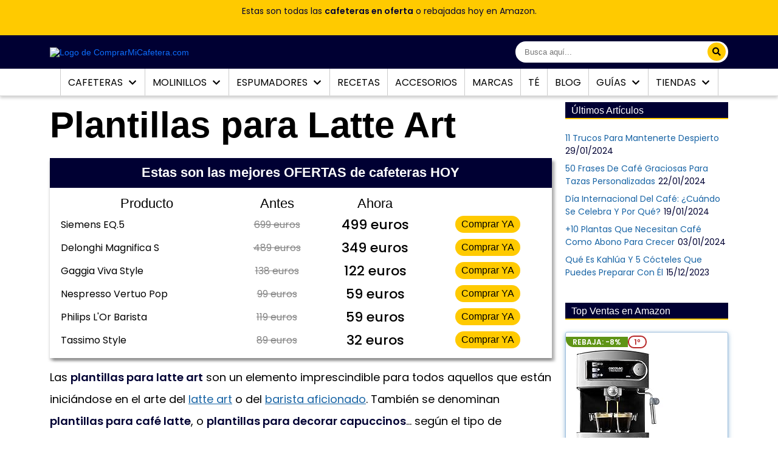

--- FILE ---
content_type: text/html; charset=UTF-8
request_url: https://www.comprarmicafetera.com/plantillas-para-latte-art/
body_size: 56050
content:
<!DOCTYPE html>
<html lang="es">
<head>
	<meta charset="UTF-8">
	<meta name="viewport" content="width=device-width, initial-scale=1">
	<link rel="pingback" href="//www.comprarmicafetera.com/xmlrpc.php">
		<title>▷ Las Mejores Plantillas Para Latte Art</title><link rel="preload" as="style" href="//fonts.googleapis.com/css2?family=Poppins%3Awght%40400%3B500%3B600&#038;ver=1.8.23&#038;display=swap" /><link rel="stylesheet" href="//fonts.googleapis.com/css2?family=Poppins%3Awght%40400%3B500%3B600&#038;ver=1.8.23&#038;display=swap" media="print" onload="this.media='all'" /><noscript><link rel="stylesheet" href="//fonts.googleapis.com/css2?family=Poppins%3Awght%40400%3B500%3B600&#038;ver=1.8.23&#038;display=swap" /></noscript>
	<link rel="shortcut icon" href="//www.comprarmicafetera.com/wp-content/uploads/2021/09/Anagrama_CMC_small-2-2.png">
		<!-- Google Tag Manager -->
	<script>(function(w,d,s,l,i){w[l]=w[l]||[];w[l].push({'gtm.start':
	new Date().getTime(),event:'gtm.js'});var f=d.getElementsByTagName(s)[0],
	j=d.createElement(s),dl=l!='dataLayer'?'&l='+l:'';j.async=true;j.src=
	'https://www.googletagmanager.com/gtm.js?id='+i+dl;f.parentNode.insertBefore(j,f);
	})(window,document,'script','dataLayer','GTM-TK5RDBV');</script>
	<!-- End Google Tag Manager -->
	<!-- CrazyEgg Settings -->
	<!--	<script type="text/javascript" src="//script.crazyegg.com/pages/scripts/0034/9897.js" async="async"></script> -->
	<!-- End CrazyEgg Settings -->
	<!-- Soporte para móviles -->
	<meta name="apple-mobile-web-app-capable" content="yes">
	<meta name="apple-mobile-web-app-title" content="ComprarMiCafetera.com">
	<meta name="theme-color" content="#000033">
	<meta name="google-site-verification" content="S0HYGuIEvoYNVTHi5YdbSZKFcN8vxwOeonOlRahmaKo">
	<meta name="application-name" content="ComprarMiCafetera.com">
	<!-- End -->

  <!--- Atomik Lib settings --->
  <link href="//securepubads.g.doubleclick.net/tag/js/gpt.js" as="script">
  <link href="//lib.atomik.vip/loader.min.js" as="script" />
  <script>window.atomikLib = window.atomikLib || { cmd: [] };
    atomikLib.cmd.push(() => {
      atomikLib.init({
        domain: "www.comprarmicafetera.com",
      });
    });
  </script>
  <script async src="//lib.atomik.vip/loader.min.js"></script>
  <!--- End Atomik Lib settings --->
  
  <script async src="//pagead2.googlesyndication.com/pagead/js/adsbygoogle.js?client=ca-pub-3666319173489616" crossorigin="anonymous"></script>
    <meta name='robots' content='index, follow, max-image-preview:large, max-snippet:-1, max-video-preview:-1' />
	<style>img:is([sizes="auto" i], [sizes^="auto," i]) { contain-intrinsic-size: 3000px 1500px }</style>
	<link rel="preload" href="//www.comprarmicafetera.com/wp-content/plugins/rate-my-post/public/css/fonts/ratemypost.ttf" type="font/ttf" as="font" crossorigin="anonymous">
	<!-- This site is optimized with the Yoast SEO plugin v26.7 - https://yoast.com/wordpress/plugins/seo/ -->
	<title>▷ Las Mejores Plantillas Para Latte Art</title>
	<meta name="description" content="Te presentamos las mejores plantillas para arte latte del mercado. Una forma sencilla de decorar tus cappucinos." />
	<link rel="canonical" href="//www.comprarmicafetera.com/plantillas-para-latte-art/" />
	<meta property="og:locale" content="es_ES" />
	<meta property="og:type" content="article" />
	<meta property="og:title" content="▷ Las Mejores Plantillas Para Latte Art" />
	<meta property="og:description" content="Te presentamos las mejores plantillas para arte latte del mercado. Una forma sencilla de decorar tus cappucinos." />
	<meta property="og:url" content="https://www.comprarmicafetera.com/plantillas-para-latte-art/" />
	<meta property="og:site_name" content="ComprarMiCafetera.com" />
	<meta property="article:publisher" content="https://www.facebook.com/comprarmicafetera/" />
	<meta property="article:modified_time" content="2022-02-11T14:57:59+00:00" />
	<meta property="og:image" content="https://www.comprarmicafetera.com/wp-content/uploads/2020/12/plantillas_latte_art.jpg" />
	<meta property="og:image:width" content="350" />
	<meta property="og:image:height" content="335" />
	<meta property="og:image:type" content="image/jpeg" />
	<meta name="twitter:card" content="summary_large_image" />
	<meta name="twitter:site" content="@comprarcafetera" />
	<meta name="twitter:label1" content="Tiempo de lectura" />
	<meta name="twitter:data1" content="6 minutos" />
	<script type="application/ld+json" class="yoast-schema-graph">{"@context":"https://schema.org","@graph":[{"@type":["WebPage","ItemPage"],"@id":"https://www.comprarmicafetera.com/plantillas-para-latte-art/","url":"https://www.comprarmicafetera.com/plantillas-para-latte-art/","name":"▷ Las Mejores Plantillas Para Latte Art","isPartOf":{"@id":"https://www.comprarmicafetera.com/#website"},"primaryImageOfPage":{"@id":"https://www.comprarmicafetera.com/plantillas-para-latte-art/#primaryimage"},"image":{"@id":"https://www.comprarmicafetera.com/plantillas-para-latte-art/#primaryimage"},"thumbnailUrl":"https://www.comprarmicafetera.com/wp-content/uploads/2020/12/plantillas_latte_art.jpg","datePublished":"2020-12-16T12:16:15+00:00","dateModified":"2022-02-11T14:57:59+00:00","description":"Te presentamos las mejores plantillas para arte latte del mercado. Una forma sencilla de decorar tus cappucinos.","breadcrumb":{"@id":"https://www.comprarmicafetera.com/plantillas-para-latte-art/#breadcrumb"},"inLanguage":"es","potentialAction":[{"@type":"ReadAction","target":["https://www.comprarmicafetera.com/plantillas-para-latte-art/"]}]},{"@type":"ImageObject","inLanguage":"es","@id":"https://www.comprarmicafetera.com/plantillas-para-latte-art/#primaryimage","url":"https://www.comprarmicafetera.com/wp-content/uploads/2020/12/plantillas_latte_art.jpg","contentUrl":"https://www.comprarmicafetera.com/wp-content/uploads/2020/12/plantillas_latte_art.jpg","width":350,"height":335,"caption":"PLANTILLAS LATTE ART"},{"@type":"BreadcrumbList","@id":"https://www.comprarmicafetera.com/plantillas-para-latte-art/#breadcrumb","itemListElement":[{"@type":"ListItem","position":1,"name":"Inicio","item":"https://www.comprarmicafetera.com/"},{"@type":"ListItem","position":2,"name":"Plantillas para Latte Art"}]},{"@type":"WebSite","@id":"https://www.comprarmicafetera.com/#website","url":"https://www.comprarmicafetera.com/","name":"ComprarMiCafetera.com","description":"Guía Independiente y Especializada de Cafeteras","publisher":{"@id":"https://www.comprarmicafetera.com/#organization"},"potentialAction":[{"@type":"SearchAction","target":{"@type":"EntryPoint","urlTemplate":"https://www.comprarmicafetera.com/?s={search_term_string}"},"query-input":{"@type":"PropertyValueSpecification","valueRequired":true,"valueName":"search_term_string"}}],"inLanguage":"es"},{"@type":"Organization","@id":"https://www.comprarmicafetera.com/#organization","name":"ComprarMiCafetera.com","url":"https://www.comprarmicafetera.com/","logo":{"@type":"ImageObject","inLanguage":"es","@id":"https://www.comprarmicafetera.com/#/schema/logo/image/","url":"https://www.comprarmicafetera.com/wp-content/uploads/2018/08/Anagrama_CMC_small-3.png","contentUrl":"https://www.comprarmicafetera.com/wp-content/uploads/2018/08/Anagrama_CMC_small-3.png","width":100,"height":100,"caption":"ComprarMiCafetera.com"},"image":{"@id":"https://www.comprarmicafetera.com/#/schema/logo/image/"},"sameAs":["https://www.facebook.com/comprarmicafetera/","https://x.com/comprarcafetera"]},{"@type":"HowTo","@id":"https://www.comprarmicafetera.com/plantillas-para-latte-art/#howto-1","name":"Plantillas para Latte Art","mainEntityOfPage":{"@id":"https://www.comprarmicafetera.com/plantillas-para-latte-art/"},"description":"Pues usar plantillas para latte art no puede ser más sencillo:","totalTime":"P0DT0H2M","step":[{"@type":"HowToStep","url":"https://www.comprarmicafetera.com/plantillas-para-latte-art/#how-to-step-1608120109527","name":"Prepara la bebida que vas a decorar","itemListElement":[{"@type":"HowToDirection","text":"Lo normal es que sea una preparación que lleve espuma de leche en su capa superior, como un <a href=\"https://www.comprarmicafetera.com/como-se-hace-un-cappuccino-perfecto-paso-a-paso/\">cappuccino</a>, un <a href=\"https://www.comprarmicafetera.com/que-es-un-flat-white/\">flat white</a> o un <a href=\"https://www.comprarmicafetera.com/que-es-el-cafe-latte/\">café latte</a>. Pero también sirve un espresso con leche y mucha crema."}]},{"@type":"HowToStep","url":"https://www.comprarmicafetera.com/plantillas-para-latte-art/#how-to-step-1608120322190","name":"Sitúa tu plantilla sobre la crema o espuma de leche","itemListElement":[{"@type":"HowToDirection","text":"Esto debes hacerlo justo al terminar la preparación, para que la espuma no se baje ni pierda propiedades. Tampoco hace falta que \"aplastes\" la espuma... basta con que la plantilla acaricie la superficie. La sujetas con una mano sobre el café, y dejas la otra libre para trabajar."}]},{"@type":"HowToStep","url":"https://www.comprarmicafetera.com/plantillas-para-latte-art/#how-to-step-1608120396237","name":"Espolvorea sobre la plantilla","itemListElement":[{"@type":"HowToDirection","text":"Es hora de dibujar: espolvorea sobre la plantilla el condimento que desees emplear, generalmente cacao en polvo, canela o azúcar moreno. Debe hacer contraste con el blanco de la leche, claro... si no no se vería. En este punto es muy importante que el diámetro de la plantilla sea como mínimo el mismo que el de la taza o vaso donde trabajes. Si la plantilla es muy pequeña, corres el riesgo de manchar el resto de la bebida."}]},{"@type":"HowToStep","url":"https://www.comprarmicafetera.com/plantillas-para-latte-art/#how-to-step-1608120570745","name":"Termina tu dibujo","itemListElement":[{"@type":"HowToDirection","text":"Este último paso es opcional: quizá quieras usar tan solo el dibujo que te ofrece la plantilla, o quizá tu intención sea utilizar el diseño de la plantilla como base para creaciones más complicadas. Si es así,  necesitarás de una aguja o pincel de barista: herramientas específicas de diseño para dibujar sobre la espuma de leche sin estropear el resultado de tu bebida. Aquí te mostramos un ejemplo:"}]}],"inLanguage":"es"}]}</script>
	<!-- / Yoast SEO plugin. -->


<link rel='dns-prefetch' href='//cdn.gravitec.net' />
<link rel='dns-prefetch' href='//cdnjs.cloudflare.com' />
<link rel='dns-prefetch' href='//fonts.googleapis.com' />
<link href='//fonts.gstatic.com' crossorigin rel='preconnect' />
<link rel='stylesheet' id='pt-cv-public-style-css' href='//www.comprarmicafetera.com/wp-content/plugins/content-views-query-and-display-post-page/public/assets/css/cv.css?ver=4.2.1' type='text/css' media='all' />
<link rel='stylesheet' id='pt-cv-public-pro-style-css' href='//www.comprarmicafetera.com/wp-content/plugins/pt-content-views-pro/public/assets/css/cvpro.min.css?ver=6.3.1' type='text/css' media='all' />
<link rel='stylesheet' id='wp-block-library-css' href='//www.comprarmicafetera.com/wp-includes/css/dist/block-library/style.min.css?ver=6.8.3' type='text/css' media='all' />
<style id='wp-block-library-inline-css' type='text/css'>
.wp-block-quote.is-style-blue-quote { color: blue; }
.wp-block-quote.is-style-blue-quote { color: blue; }
</style>
<style id='classic-theme-styles-inline-css' type='text/css'>
/*! This file is auto-generated */
.wp-block-button__link{color:#fff;background-color:#32373c;border-radius:9999px;box-shadow:none;text-decoration:none;padding:calc(.667em + 2px) calc(1.333em + 2px);font-size:1.125em}.wp-block-file__button{background:#32373c;color:#fff;text-decoration:none}
</style>
<link rel='stylesheet' id='rate-my-post-css' href='//www.comprarmicafetera.com/wp-content/plugins/rate-my-post/public/css/rate-my-post.min.css?ver=4.4.4' type='text/css' media='all' />
<style id='rate-my-post-inline-css' type='text/css'>
.rmp-widgets-container.rmp-wp-plugin.rmp-main-container {  text-align:right;}.rmp-icon--full-highlight {color: ##ffcc22;}.rmp-icon--half-highlight {  background: -webkit-gradient(linear, left top, right top, color-stop(50%, ##ffcc22), color-stop(50%, #ccc));  background: linear-gradient(to right, ##ffcc22 50%, #ccc 50%);-webkit-background-clip: text;-webkit-text-fill-color: transparent;}.rmp-rating-widget .rmp-icon--processing-rating {color: ##ffcc22;  -webkit-background-clip: initial;  -webkit-text-fill-color: initial;  background: transparent;}.rmp-widgets-container.rmp-wp-plugin.rmp-main-container .rmp-heading--subtitle {  font-size: 15px;} .rmp-widgets-container p {  font-size: 12px;}.rmp-rating-widget .rmp-icon--ratings {  font-size: 28px;}
.rmp-widgets-container.rmp-wp-plugin.rmp-main-container {  text-align:right;}.rmp-icon--full-highlight {color: ##ffcc22;}.rmp-icon--half-highlight {  background: -webkit-gradient(linear, left top, right top, color-stop(50%, ##ffcc22), color-stop(50%, #ccc));  background: linear-gradient(to right, ##ffcc22 50%, #ccc 50%);-webkit-background-clip: text;-webkit-text-fill-color: transparent;}.rmp-rating-widget .rmp-icon--processing-rating {color: ##ffcc22;  -webkit-background-clip: initial;  -webkit-text-fill-color: initial;  background: transparent;}.rmp-widgets-container.rmp-wp-plugin.rmp-main-container .rmp-heading--subtitle {  font-size: 15px;} .rmp-widgets-container p {  font-size: 12px;}.rmp-rating-widget .rmp-icon--ratings {  font-size: 28px;}
</style>
<link rel='stylesheet' id='aawptheme_stylesheet-css' href='//www.comprarmicafetera.com/wp-content/plugins/aawpthemes/style.css?ver=6.8.3' type='text/css' media='all' />
<link rel='stylesheet' id='wp-block-mcontigo-bgcontent-css-css' href='//www.comprarmicafetera.com/wp-content/plugins/bg-block/assets/bgcontent.css?ver=1646243686' type='text/css' media='all' />
<link rel='stylesheet' id='wp-block-mcontigo-bgcontent-dinamic-css-css' href='//www.comprarmicafetera.com/wp-content/cache/busting/1/wp-content/plugins/bg-block/assets/block-dynamic-styles.css' type='text/css' media='all' />
<link rel='stylesheet' id='customizer-bundle-css' href='//www.comprarmicafetera.com/wp-content/plugins/dashboard/assets/dist/customizer-bundle.min.856ab9b3.css' type='text/css' media='all' />
<link rel='stylesheet' id='toc-screen-css' href='//www.comprarmicafetera.com/wp-content/plugins/table-of-contents-plus/screen.min.css?ver=2411.1' type='text/css' media='all' />
<style id='toc-screen-inline-css' type='text/css'>
div#toc_container {background: #ecf4f8;border: 1px solid #ecf4f8;}div#toc_container ul li {font-size: 86%;}div#toc_container p.toc_title {color: #004796;}div#toc_container p.toc_title a,div#toc_container ul.toc_list a {color: #0b42a7;}div#toc_container p.toc_title a:hover,div#toc_container ul.toc_list a:hover {color: #b72929;}div#toc_container p.toc_title a:hover,div#toc_container ul.toc_list a:hover {color: #b72929;}
</style>
<link rel='stylesheet' id='dashicons-css' href='//www.comprarmicafetera.com/wp-includes/css/dashicons.min.css?ver=6.8.3' type='text/css' media='all' />
<link rel='stylesheet' id='to-top-css' href='//www.comprarmicafetera.com/wp-content/plugins/to-top/public/css/to-top-public.css?ver=2.5.5' type='text/css' media='all' />
<link rel='stylesheet' id='wp-postratings-css' href='//www.comprarmicafetera.com/wp-content/plugins/wp-postratings/css/postratings-css.css?ver=1.91.2' type='text/css' media='all' />
<link rel='stylesheet' id='nhf-font-awesome-css' href='//cdnjs.cloudflare.com/ajax/libs/font-awesome/5.15.4/css/all.min.css?ver=6.8.3' type='text/css' media='all' />
<link rel='stylesheet' id='nhf-bootstrap-css' href='//www.comprarmicafetera.com/wp-content/themes/cmc-theme/assets/bootstrap/bootstrap-light.min.css?ver=6.8.3' type='text/css' media='all' />
<link rel='preconnect' href='//fonts.gstatic.com'>
<link rel='preconnect' href='//fonts.gstatic.com' crossorigin>

<link rel='stylesheet' id='cmc-style-css' href='//www.comprarmicafetera.com/wp-content/themes/cmc-theme/style.css?ver=1694739041' type='text/css' media='all' />
<link rel='stylesheet' id='aawp-css' href='//www.comprarmicafetera.com/wp-content/plugins/aawp/assets/dist/css/main.css?ver=3.19.1' type='text/css' media='all' />
<script type="text/javascript" src="//www.comprarmicafetera.com/wp-content/plugins/aawpthemes/script.js?ver=6.8.3" id="my-js-js"></script>
<script type="text/javascript" src="//www.comprarmicafetera.com/wp-includes/js/jquery/jquery.min.js?ver=3.7.1" id="jquery-core-js"></script>
<script type="text/javascript" src="//www.comprarmicafetera.com/wp-includes/js/jquery/jquery-migrate.min.js?ver=3.4.1" id="jquery-migrate-js"></script>
<script type="text/javascript" id="to-top-js-extra">
/* <![CDATA[ */
var to_top_options = {"scroll_offset":"150","icon_opacity":"80","style":"icon","icon_type":"dashicons-arrow-up-alt2","icon_color":"#ffcc33","icon_bg_color":"#000033","icon_size":"40","border_radius":"50","image":"https:\/\/www.comprarmicafetera.com\/wp-content\/plugins\/to-top\/admin\/images\/default.png","image_width":"65","image_alt":"","location":"bottom-right","margin_x":"25","margin_y":"25","show_on_admin":"0","enable_autohide":"1","autohide_time":"2","enable_hide_small_device":"1","small_device_max_width":"640","reset":"0"};
/* ]]> */
</script>
<script async type="text/javascript" src="//www.comprarmicafetera.com/wp-content/plugins/to-top/public/js/to-top-public.js?ver=2.5.5" id="to-top-js"></script>
<script type="text/javascript" src="//cdn.gravitec.net/storage/424d2f356a476660f757d3afecb7fd5f/client.js?service=wp&amp;wpath=https%3A%2F%2Fwww.comprarmicafetera.com%2Fwp-content%2Fplugins%2Fgravitec-net-web-push-notifications%2F%2Fsdk_files%2Fsw.php&amp;ver=2.9.13" id="gravitecnet-js"></script>
<link rel="https://api.w.org/" href="//www.comprarmicafetera.com/wp-json/" /><link rel="alternate" title="JSON" type="application/json" href="//www.comprarmicafetera.com/wp-json/wp/v2/pages/33987" /><link rel="EditURI" type="application/rsd+xml" title="RSD" href="//www.comprarmicafetera.com/xmlrpc.php?rsd" />
<meta name="generator" content="WordPress 6.8.3" />
<link rel='shortlink' href='//www.comprarmicafetera.com/?p=33987' />
<style type="text/css">.aawp .aawp-tb__row--highlight{background-color:#ffffff;}.aawp .aawp-tb__row--highlight{color:#000000;}.aawp .aawp-tb__row--highlight a{color:#000000;}</style><style type="text/css">										.aawp .aawp-product__description ul {
font-size:14px;
}

.aawp table.aawp-table thead ul {
color:#fff;
}

.aawp table.aawp-table thead {
background-color:#003;
border-bottom:3px solid #f0c14b;
border-radius:3px;
font-size:15px;
font-family:'Josefin Sans',sans-serif;
text-transform:uppercase;
letter-spacing:0;
}

.aawp table.aawp-table body,a {
font-family:'Arial',sans-serif;
font-size:14px;
}

.aawp table.aawp-table td.aawp-table__td-pricing .aawp-product__price {
font-size:15px;
}

.aawp .aawp-product--vertical .aawp-product__title:hover,.aawp .aawp-product--horizontal .aawp-product__title:hover,.aawp .aawp-product--list .aawp-product__title:hover,.aawp .aawp-product--widget-small .aawp-product__title:hover {
color:#b72929;
}

.aawp table.aawp-table {
border:5px solid #ebebeb;
}

.aawp-table thead th {
color:#fff;
}

.aawp .aawp-product--list {
background-color:#f8fdff;
border:2px solid #bed4f7;
border-radius:3px;
}

.aawp .aawp-product--list:hover {
border:2px solid #2666ab;
}

.aawp .aawp-product--widget-small {
border:1px solid #337ab778;
border-radius:3px;
box-shadow:0 2 7px #337ab791;
}

.aawp .aawp-product--widget-small .aawp-product__title {
font-size:13px;
font-family:'Josefin Sans',sans-serif;
text-transform:uppercase;
}

.aawp .aawp-product--widget-small .aawp-product__price{
color: #b72929;
}

.aawp .aawp-product--vertical {
border:1px solid #337ab778;
box-shadow:0 2px 10px -1px #337ab791;
}

.aawp .aawp-product--horizontal {
border:3px solid #fc4;
border-radius:3px;
box-shadow:0 15px 10px -10px rgba(0,0,0,0.5),0 1px 4px rgba(0,0,0,0.3);
background:linear-gradient(135deg,rgba(250,243,195,1) 0%,rgba(255,254,251,1) 30%,rgba(255,254,251,1) 100%);
max-width:88%;
margin:auto;
zoom:.93;
margin-top:15px;
}

.aawp .aawp-product--vertical .aawp-product__title {
text-align:center;
font-size:18px;
color:#2666ab;
}

.aawp .aawp-product--horizontal .aawp-button {
font-size:18px;
line-height:27px;
}

.aawp .aawp-product--vertical .aawp-button {
font-size:15px;
}

.aawp .aawp-product--horizontal .aawp-product__ribbon--sale {
background:#709c34;
border-radius:0;
}

.aawp .aawp-product--horizontal .aawp-product__price--saved {
background:#709c34;
}

.aawp .aawp-product--vertical .aawp-product__ribbon--sale {
background:#709c34;
border-radius:3px;
}

.aawp .aawp-product--list .aawp-product__ribbon--sale {
background:#709c34;
border-radius:3px;
top:-1px;
right:-1px;
}

.aawp .aawp-product--list .aawp-product__price--saved {
background:#709c34;
}

.aawp .aawp-product--list .aawp-product__price--current {
font-size:20px;
}

.aawp .aawp-product--vertical .aawp-product__price--current {
font-size:20px;
}

.aawp .aawp-product--horizontal .aawp-product__price--current {
font-size:24px;
}

.aawp .aawp-product--widget-small .aawp-product__ribbon--bestseller {
background:#fff;
color:#b72929;
border:2px solid #b72929;
font-weight:bolder;
border-radius:10px;
top:-6px;
left:-8px;
padding:0 8px;
font-size:12px;
line-height:16px;
}

.aawp .aawp-product--widget-small .aawp-product__ribbon--sale {
background:#5f9416;
border-bottom-left-radius:13px;
top:-1px;
right:-1px;
font-size:12px;
font-weight:700;
line-height:19px;
padding:0 11px;
}

.aawp .aawp-product--widget-vertical .aawp-product__ribbon--bestseller {
background:#fff;
color:#b72929;
border:2px solid #b72929;
font-weight:bolder;
border-radius:10px;
top:-6px;
left:-8px;
padding:0 8px;
font-size:12px;
line-height:16px;
}

.aawp .aawp-product--widget-vertical {
border:1px solid #337ab778;
border-radius:3px;
box-shadow:0 2 7px #337ab791;
}

.aawp .aawp-product--list .aawp-product__ribbon--bestseller {
background:#b72929;
border-bottom-right-radius:12px;
top:-1px;
left:-1px;
padding:0 6px;
}

.aawp .aawp-product--horizontal .aawp-product__ribbon--bestseller {
background:#272929;
border-bottom-right-radius:12px;
}

.aawp .aawp-product--vertical .aawp-product__ribbon--bestseller {
display:none;
}

.aawp .aawp-product--list.aawp-product--bestseller .aawp-product__image,.aawp .aawp-product--list.aawp-product--new .aawp-product__image {
border:1px solid #bed4f7;
border-radius:3px;
background-color:#fff;
}

.aawp .aawp-product--list .aawp-product__title {
font-family:'Josefin Sans',sans-serif;
font-size:16px;
text-transform:uppercase;
}

.aawp .aawp-product--list .aawp-product__teaser {
font-family:'Avenir',Sans-serif;
font-size:14px;
font-style:italic;
color:#585858;
}

.aawp .aawp-product--list .aawp-product__image {
border:1px solid #bed4f7;
border-radius:3px;
background-color:#fff;
}

.aawp .aawp-product--list .aawp-product__inner {
padding-left:16px;
}

.aawp .aawp-product--horizontal .aawp-product__image {
border:1px solid #fc4;
border-radius:2px;
}

.aawp-tb {
font-size:14px;
color:#333;
border:3px solid #ddd;
}

.aawp .aawp-product--horizontal .aawp-product__description li {
font-family:'Avenir';
font-size:15px;
}

.aawp .aawp-product--horizontal .aawp-product__title {
font-family:'Josefin Sans',Sans-serif;
font-size:20px;
font-weight:600;
letter-spacing:0;
text-transform:uppercase;
}

.aawp-tb__row:first-child {
font-family:'Josefin Sans',sans-serif;
text-transform:uppercase;
color:#111;
}

.aawp-product--slider .aawp-button.aawp-button--amazon {
font-size:100%;
}

.aawp-product--slider .cta {
background-color:#003;
}

.aawp-product.aawp-product--slider {
border-radius:3px;
}

.aawp-product--slider .aawp-product__title {
font-family:'Josefin Sans',sans-serif;
font-size:28px;
letter-spacing:-.6px;
margin:0 10px;
}

.aawp-product--slider .cta span.aawp-product__price.aawp-product__price--old {
font-size:70%;
}



.aawp-product--slider .title {
  margin: 20px 0 0 0;
}

.aawp-product--slider .swiper-container{
  height: 550px;
}
.aawp-product--slider .swiper-container img{
  height: 500px;
}

.aawp-product--slider .swiper-container-thumbs .swiper-slide{
  width: 150px;
    height: 150px;
    overflow: hidden;
    position: relative;
}
.aawp-product--slider .swiper-container-thumbs img{
  width: 100%;
  height: 100%;
  object-fit: cover;
    position: absolute;
    top: 50%;
    transform: translate(0, -50%);
}
.aawp-product__description {
  margin-bottom: 1rem;
}

@media only screen and (max-width:768px) {
  .aawp-product--slider .swiper-container{
    height: 300px;
  }
  .aawp-product--slider .swiper-container img{
    height: 250px;
  }

  .aawp-product--slider .swiper-container-thumbs {
    width: auto;
      height: auto;
      overflow: initial;
      position: relative;
  }
  .aawp-product--slider .swiper-container-thumbs img{
      width: auto;
      height: auto;
      object-fit: cover;
      position: static;
      top:0;
      transform: translate(0, 0%);
      -webkit-transform: translate(0, 0%);
      -moz-transform: translate(0, 0%);
      -ms-transform: translate(0, 0%);
      -o-transform: translate(0, 0%);
  }
}										</style>		<style type="text/css">.ad-space > div::before, #taboola-below-article-thumbnails::before, #taboola-right-rail-thumbnails::before { content: 'Publicidad'; text-align: center; }</style>
		<link rel="icon" href="//www.comprarmicafetera.com/wp-content/uploads/2018/08/Anagrama_CMC_small-3-75x75.png" sizes="32x32" />
<link rel="icon" href="//www.comprarmicafetera.com/wp-content/uploads/2018/08/Anagrama_CMC_small-3.png" sizes="192x192" />
<link rel="apple-touch-icon" href="//www.comprarmicafetera.com/wp-content/uploads/2018/08/Anagrama_CMC_small-3.png" />
<meta name="msapplication-TileImage" content="https://www.comprarmicafetera.com/wp-content/uploads/2018/08/Anagrama_CMC_small-3.png" />
<!-- To Top Custom CSS --><style type='text/css'>#to_top_scrollup {color: #ffcc33;font-size: 40px; width: 40px; height: 40px;background-color: #000033;-webkit-border-radius: 50%; -moz-border-radius: 50%; border-radius: 50%;opacity: 0.8;right:25px;bottom:25px;}</style></head>

<body class="wp-singular page-template-default page page-id-33987 wp-theme-cmc-theme aawp-custom">
  <!-- Google Tag Manager (noscript) -->
  <noscript><iframe src="https://www.googletagmanager.com/ns.html?id=GTM-TK5RDBV" height="0" width="0" style="display:none;visibility:hidden"></iframe></noscript>
  <!-- End Google Tag Manager (noscript) -->


 
  <header id="top-fixed-menu">
        <div id="header-banner-text">
      <div class="container">
      <!-- wp:paragraph -->
<p>Estas son todas las <a href="https://amzn.to/47sHnLE" data-wpel-link="external" target="_blank" rel="nofollow external noopener noreferrer">cafeteras en oferta</a> o rebajadas hoy en Amazon.</p>
<!-- /wp:paragraph -->      </div>
    </div>
        <div class="header-top-wrapper">
      <div class="container">
        <div class="header-top-inner">

          <!-- header top bar -->
          <div class="header-top">
            <div class="logo-nav-menu">
              <div class="open-nav-menu">
                <span></span>
              </div>
              <div class="brand-logo-thumbnail">
                <a href="https://www.comprarmicafetera.com/" data-wpel-link="internal" target="_self" rel="follow">
                  <img width="565" height="78" alt="Logo de ComprarMiCafetera.com" src="//www.comprarmicafetera.com/wp-content/webp-express/webp-images/doc-root/wp-content/uploads/2021/09/logo-2-1.png.webp">
                </a>
              </div>
            </div>
            <div class="header-top-search-box">
              <div class="search-box-group">
                <form id="searchform" role="search" method="get" action="//www.comprarmicafetera.com/">
                  <input type="search" id="s" name="s" class="search-box" placeholder="Busca aquí...">
                  <button class="search-btn" aria-label="search"><i class="fa fa-search"></i></button>
                </form>
              </div>
            </div>
          </div>
        </div>
      </div>
    </div>
    <!-- header nav menu -->
    <div class="header">
      <div class="header-main">
        <div class="menu-overlay">
        </div>
        <!-- navigation menu start -->
        <nav class="nav-menu">
          <div class="close-nav-menu">
            <i class="fas fa-times"></i>
          </div>
          <ul id="menu-menu-principal" class="menu"><li id="menu-item-33763" class="menu-item menu-item-type-custom menu-item-object-custom menu-item-has-children menu-item-33763"><a href="https://www.comprarmicafetera.com/tipos-de-cafeteras/" data-toggle="sub-menu" data-wpel-link="internal" target="_self" rel="follow">Cafeteras <i class="fas fa-chevron-down menu-chevron-icon" data-toggle="menu"></i></a><span class="menu-triangle"></span>
<ul class="sub-menu">
	<li id="menu-item-5197" class="wl-login-pop menu-item menu-item-type-custom menu-item-object-custom menu-item-5197"><a href="https://www.comprarmicafetera.com/lista-cafeteras/" title="Todos los análisis de cafeteras" data-wpel-link="internal" target="_self" rel="follow">Reviews</a></li>
	<li id="menu-item-13842" class="menu-item menu-item-type-custom menu-item-object-custom menu-item-13842"><a href="https://www.comprarmicafetera.com/cual-es-la-mejor-cafetera-de-capsulas/" data-wpel-link="internal" target="_self" rel="follow">De Cápsulas</a></li>
	<li id="menu-item-13840" class="menu-item menu-item-type-custom menu-item-object-custom menu-item-13840"><a href="https://www.comprarmicafetera.com/cafeteras-express/" data-wpel-link="internal" target="_self" rel="follow">Express</a></li>
	<li id="menu-item-13843" class="menu-item menu-item-type-custom menu-item-object-custom menu-item-13843"><a href="https://www.comprarmicafetera.com/las-mejores-cafeteras-automaticas/" data-wpel-link="internal" target="_self" rel="follow">Automáticas</a></li>
	<li id="menu-item-13839" class="menu-item menu-item-type-custom menu-item-object-custom menu-item-13839"><a href="https://www.comprarmicafetera.com/cafeteras-de-goteo/" data-wpel-link="internal" target="_self" rel="follow">De Goteo</a></li>
	<li id="menu-item-13838" class="menu-item menu-item-type-custom menu-item-object-custom menu-item-13838"><a href="https://www.comprarmicafetera.com/cafeteras-italianas/" data-wpel-link="internal" target="_self" rel="follow">Italianas</a></li>
	<li id="menu-item-13841" class="menu-item menu-item-type-custom menu-item-object-custom menu-item-13841"><a href="https://www.comprarmicafetera.com/cafeteras-de-embolo/" data-wpel-link="internal" target="_self" rel="follow">De Émbolo</a></li>
	<li id="menu-item-13837" class="menu-item menu-item-type-custom menu-item-object-custom menu-item-13837"><a href="https://www.comprarmicafetera.com/cafeteras-de-hidropresion/" data-wpel-link="internal" target="_self" rel="follow">Hidropresión</a></li>
</ul>
</li>
<li id="menu-item-24719" class="menu-item menu-item-type-custom menu-item-object-custom menu-item-has-children menu-item-24719"><a href="https://www.comprarmicafetera.com/molinillos-de-cafe/" data-toggle="sub-menu" data-wpel-link="internal" target="_self" rel="follow">Molinillos <i class="fas fa-chevron-down menu-chevron-icon" data-toggle="menu"></i></a><span class="menu-triangle"></span>
<ul class="sub-menu">
	<li id="menu-item-5198" class="wl-login-pop menu-item menu-item-type-custom menu-item-object-custom menu-item-5198"><a href="https://www.comprarmicafetera.com/molinillos/" title="Análisis de molinillos de café" data-wpel-link="internal" target="_self" rel="follow">Reviews</a></li>
</ul>
</li>
<li id="menu-item-24720" class="menu-item menu-item-type-custom menu-item-object-custom menu-item-has-children menu-item-24720"><a href="https://www.comprarmicafetera.com/guia-de-espumadores-de-leche/" data-toggle="sub-menu" data-wpel-link="internal" target="_self" rel="follow">Espumadores <i class="fas fa-chevron-down menu-chevron-icon" data-toggle="menu"></i></a><span class="menu-triangle"></span>
<ul class="sub-menu">
	<li id="menu-item-19254" class="menu-item menu-item-type-custom menu-item-object-custom menu-item-19254"><a href="https://www.comprarmicafetera.com/espumadores-de-leche" data-wpel-link="internal" target="_self" rel="follow">Reviews</a></li>
</ul>
</li>
<li id="menu-item-72532" class="menu-item menu-item-type-custom menu-item-object-custom menu-item-72532"><a href="https://www.comprarmicafetera.com/recetas-de-cafe/" data-wpel-link="internal" target="_self" rel="follow">Recetas</a></li>
<li id="menu-item-23246" class="menu-item menu-item-type-post_type menu-item-object-page menu-item-23246"><a href="https://www.comprarmicafetera.com/accesorios-para-cafeteras/" data-wpel-link="internal" target="_self" rel="follow">Accesorios</a></li>
<li id="menu-item-11528" class="menu-item menu-item-type-post_type menu-item-object-page menu-item-11528"><a href="https://www.comprarmicafetera.com/marcas-de-cafeteras/" data-wpel-link="internal" target="_self" rel="follow">Marcas</a></li>
<li id="menu-item-35837" class="menu-item menu-item-type-post_type menu-item-object-page menu-item-35837"><a href="https://www.comprarmicafetera.com/te-infusiones/" data-wpel-link="internal" target="_self" rel="follow">Té</a></li>
<li id="menu-item-5132" class="menu-item menu-item-type-post_type menu-item-object-page menu-item-5132"><a href="https://www.comprarmicafetera.com/blog/" title="El blog de ComprarMiCafetera.com" data-wpel-link="internal" target="_self" rel="follow">Blog</a></li>
<li id="menu-item-5134" class="menu-item menu-item-type-taxonomy menu-item-object-category menu-item-has-children menu-item-5134"><a href="https://www.comprarmicafetera.com/categoria/guias-de-compra/" title="Todas las guías y consejos sobre cafeteras" data-toggle="sub-menu" data-wpel-link="internal" target="_self" rel="follow">Guías <i class="fas fa-chevron-down menu-chevron-icon" data-toggle="menu"></i></a><span class="menu-triangle"></span>
<ul class="sub-menu">
	<li id="menu-item-27718" class="menu-item menu-item-type-post_type menu-item-object-post menu-item-27718"><a href="https://www.comprarmicafetera.com/comparativa-de-cafeteras/" title="Comparativas de Cafeteras" data-wpel-link="internal" target="_self" rel="follow">Comparativas</a></li>
	<li id="menu-item-27719" class="menu-item menu-item-type-post_type menu-item-object-post menu-item-27719"><a href="https://www.comprarmicafetera.com/como-descalcificar-una-cafetera/" title="Cómo descalcificar cafeteras" data-wpel-link="internal" target="_self" rel="follow">Descalcificación</a></li>
	<li id="menu-item-28214" class="menu-item menu-item-type-custom menu-item-object-custom menu-item-28214"><a href="https://www.comprarmicafetera.com/como-limpiar-una-cafetera/" data-wpel-link="internal" target="_self" rel="follow">Limpieza</a></li>
	<li id="menu-item-27713" class="menu-item menu-item-type-post_type menu-item-object-page menu-item-27713"><a href="https://www.comprarmicafetera.com/manuales-de-instrucciones-de-cafeteras/" data-wpel-link="internal" target="_self" rel="follow">Manuales</a></li>
	<li id="menu-item-33811" class="menu-item menu-item-type-post_type menu-item-object-page menu-item-33811"><a href="https://www.comprarmicafetera.com/cafe-y-salud/" data-wpel-link="internal" target="_self" rel="follow">Café y Salud</a></li>
</ul>
</li>
<li id="menu-item-14501" class="menu-item menu-item-type-post_type menu-item-object-page menu-item-has-children menu-item-14501"><a href="https://www.comprarmicafetera.com/tienda-online/" data-toggle="sub-menu" data-wpel-link="internal" target="_self" rel="follow">Tiendas <i class="fas fa-chevron-down menu-chevron-icon" data-toggle="menu"></i></a><span class="menu-triangle"></span>
<ul class="sub-menu">
	<li id="menu-item-8211" class="menu-item menu-item-type-post_type menu-item-object-page menu-item-8211"><a href="https://www.comprarmicafetera.com/tienda-de-cafe/" title="Tienda Online de Productos y Accesorios relacionados con el café" data-wpel-link="internal" target="_self" rel="follow">Tienda de Café</a></li>
	<li id="menu-item-18092" class="menu-item menu-item-type-custom menu-item-object-custom menu-item-18092"><a href="https://www.comprarmicafetera.com/capsulas-de-cafe/" data-wpel-link="internal" target="_self" rel="follow">Tienda de Cápsulas</a></li>
	<li id="menu-item-14502" class="menu-item menu-item-type-post_type menu-item-object-page menu-item-14502"><a href="https://www.comprarmicafetera.com/tienda-de-desayuno/" data-wpel-link="internal" target="_self" rel="follow">Tienda de Desayuno</a></li>
	<li id="menu-item-12239" class="menu-item menu-item-type-post_type menu-item-object-page menu-item-12239"><a href="https://www.comprarmicafetera.com/tienda-de-cocina/" title="Tienda Online de Utensilios de Cocina" data-wpel-link="internal" target="_self" rel="follow">Tienda de Cocina</a></li>
	<li id="menu-item-14503" class="menu-item menu-item-type-post_type menu-item-object-page menu-item-14503"><a href="https://www.comprarmicafetera.com/tienda-del-hogar/" data-wpel-link="internal" target="_self" rel="follow">Tienda del Hogar</a></li>
</ul>
</li>
</ul>        </nav>
        <!-- navigation menu end -->
      </div>
    </div>
  </header>

<main>
	<div class="wrapper container">
		<div id="primary" class="primary file-page">    
      								<article id="post-33987" class="post-33987 page type-page status-publish has-post-thumbnail hentry">
	<div class="entry-header">
		<h1>Plantillas para Latte Art</h1>
	</div>
	<div class="entry-content">
		<div class='code-block code-block-2' style='margin: 8px 0; clear: both;'>
  

  <div class="offer-component">
    <div class="offer-container">
      <div class="offer-header">
        <p class="offer-title">Estas son las mejores OFERTAS de cafeteras HOY</p>
      </div>
      <div class="offer-body">
        <table>
          <thead class="offer-table-head">
            <tr>
              <th>Producto</th>
              <th>Antes</th>
              <th>Ahora</th>
              <th></th>
            </tr>
          </thead>
          <tbody>
            

   <tr>
     <td class="offer-name">Siemens EQ.5</td>
     <td class="offer-before"><span>Antes </span>699 euros</td>
     <td class="offer-after"><span>Ahora </span>499 euros</td>
     <td><a href="https://amzn.to/47zjOkg" target="_blank" class="offer-link" data-wpel-link="external" rel="nofollow external noopener noreferrer">Comprar YA</a></td>
   </tr>

   <tr>
     <td class="offer-name">Delonghi Magnifica S</td>
     <td class="offer-before"><span>Antes </span>489 euros</td>
     <td class="offer-after"><span>Ahora </span>349 euros</td>
     <td><a href="https://amzn.to/47sHMOa" target="_blank" class="offer-link" data-wpel-link="external" rel="nofollow external noopener noreferrer">Comprar YA</a></td>
   </tr>

   <tr>
     <td class="offer-name">Gaggia Viva Style</td>
     <td class="offer-before"><span>Antes </span>138 euros</td>
     <td class="offer-after"><span>Ahora </span>122 euros</td>
     <td><a href="https://amzn.to/3T1sxaO" target="_blank" class="offer-link" data-wpel-link="external" rel="nofollow external noopener noreferrer">Comprar YA</a></td>
   </tr>

   <tr>
     <td class="offer-name">Nespresso Vertuo Pop</td>
     <td class="offer-before"><span>Antes </span>99 euros</td>
     <td class="offer-after"><span>Ahora </span>59 euros</td>
     <td><a href="https://amzn.to/46xYpGX" target="_blank" class="offer-link" data-wpel-link="external" rel="nofollow external noopener noreferrer">Comprar YA</a></td>
   </tr>

   <tr>
     <td class="offer-name">Philips L'Or Barista</td>
     <td class="offer-before"><span>Antes </span>119 euros</td>
     <td class="offer-after"><span>Ahora </span>59 euros</td>
     <td><a href="https://amzn.to/3sKzhix" target="_blank" class="offer-link" data-wpel-link="external" rel="nofollow external noopener noreferrer">Comprar YA</a></td>
   </tr>

   <tr>
     <td class="offer-name">Tassimo Style</td>
     <td class="offer-before"><span>Antes </span>89 euros</td>
     <td class="offer-after"><span>Ahora </span>32 euros</td>
     <td><a href="https://amzn.to/49UY1VM" target="_blank" class="offer-link" data-wpel-link="external" rel="nofollow external noopener noreferrer">Comprar YA</a></td>
   </tr>
          </tbody>
        </table>
      </div>
    </div>
  </div></div>

<p>Las <strong>plantillas para latte art</strong> son un elemento imprescindible para todos aquellos que están iniciándose en el arte del <a href="https://www.comprarmicafetera.com/latte-art/" data-wpel-link="internal" target="_self" rel="follow">latte art</a> o del <a href="https://www.comprarmicafetera.com/10-accesorios-de-barista-imprescindibles/" data-wpel-link="internal" target="_self" rel="follow">barista aficionado</a>. También se denominan <strong>plantillas para café latte</strong>, o <strong>plantillas para decorar capuccinos</strong>&#8230; según el tipo de preparación donde las empleemos pero, en esencia, se trata siempre del mismo instrumento.</p>



<p>Una <strong>plantilla de arte latte</strong> es un pequeño círculo, más o menos del diámetro de una taza de café, justo para situarlo encima de la taza (o vaso) que deseemos decorar. La plantilla tendrá recortado o troquelado en su interior el motivo o dibujo que se va a reproducir en la espuma de la bebida. Por ejemplo, este que representa un arbolito:</p>



<a data-aawp-product-id="B01IY74YNE" data-aawp-product-title="Herramienta para la decoración de café  1 barista café latte de una pieza 16 piezas  1 juego de esténcils de plástico para decorar café 1 tamiz de café con tapa 2 piezas  1 juego de cucharas mezcladoras espiraladas" data-aawp-geotargeting="true" data-aawp-click-tracking="asin" href="https://www.amazon.es/dp/B01IY74YNE?tag=misanim-21&amp;linkCode=ogi&amp;th=1&amp;psc=1" title="Herramienta para la decoración de café: 1 barista café latte de una pieza, 16 piezas; 1 juego de esténcils de plástico..." rel="noopener sponsored nofollow external noreferrer" target="_blank" data-wpel-link="external"><img decoding="async" src="//m.media-amazon.com/images/I/41dV00VkA7L.jpg" alt="Herramienta para la decoración de café: 1 barista café latte de una pieza, 16 piezas; 1 juego de esténcils de plástico..." class="aligncenter" /></a>



<p>A la hora de <strong>comprar plantillas para Arte Latte en Amazon</strong>, lo normal es que encontremos dos posibilidades:</p>



<ul class="wp-block-list"><li>Un juego de plantillas de diversas temáticas o dibujos variados. Normalmente de 16 plantillas en adelante.</li><li>Un <strong>kit de plantillas de latte art</strong> más pequeño, pero que viene complementado con algunas herramientas de dibujo o diseño barista (agujas), o en ocasiones con alguna jarra de leche para espumar.</li></ul>



<p>Aquí te mostramos solo una representación de todas las posibilidades que encontrarás en la mayor tienda online del mundo.</p>




<div class="aawp">
    <div class="aawp-grid aawp-grid--col-3">

            
        <div class="aawp-grid__item">
            
<div class="aawp-product aawp-product--vertical aawp-product--bestseller aawp-product--ribbon"  data-aawp-product-id="B0BTXZ119Q" data-aawp-product-title="OOTSR 30 Piezas Plantillas de Decoración de Café y Galleta Cappuccino Plantilla Latte Art Decoración de Tartas Plantillas para Hornear DIY" data-aawp-geotargeting="true" data-aawp-click-tracking="asin">

    <span class="aawp-product__ribbon aawp-product__ribbon--bestseller">1º</span>
    <a class="aawp-product__image--link aawp-product__image" href="https://www.amazon.es/dp/B0BTXZ119Q?tag=misanim-21&amp;linkCode=osi&amp;th=1&amp;psc=1&amp;keywords=plantillas%20para%20latte%20art" title="OOTSR 30 Piezas Plantillas de Decoración de Café y Galleta, Cappuccino Plantilla Latte Art, Decoración de Tartas,..." rel="noopener sponsored nofollow external noreferrer" target="_blank" data-wpel-link="external">
        <img decoding="async" class="aawp-product__image" src="//m.media-amazon.com/images/I/61QDeAYlHJL.jpg" alt="OOTSR 30 Piezas Plantillas de Decoración de Café y Galleta, Cappuccino Plantilla Latte Art, Decoración de Tartas,..."  />
    </a>

    <div class="aawp-product__content">
        <a class="aawp-product__title" href="https://www.amazon.es/dp/B0BTXZ119Q?tag=misanim-21&amp;linkCode=osi&amp;th=1&amp;psc=1&amp;keywords=plantillas%20para%20latte%20art" title="OOTSR 30 Piezas Plantillas de Decoración de Café y Galleta, Cappuccino Plantilla Latte Art, Decoración de Tartas,..." rel="noopener sponsored nofollow external noreferrer" target="_blank" data-wpel-link="external">
            OOTSR 30 Piezas Plantillas de Decoración de Café...        </a>

        <div class="aawp-product__meta">
            
            <a class="aawp-check-prime" href="https://www.amazon.es/gp/prime/?tag=misanim-21" title="Amazon Prime" rel="noopener sponsored nofollow external noreferrer" target="_blank" data-wpel-link="external"></a>        </div>
    </div>

    <div class="aawp-product__footer">

        <div class="aawp-product__pricing">

            
                            <span class="aawp-product__price aawp-product__price--current">10,69 €</span>
                    </div>

                <a class="aawp-button aawp-button--buy aawp-button aawp-button--amazon aawp-button--icon aawp-button--icon-amazon-black" href="https://www.amazon.es/dp/B0BTXZ119Q?tag=misanim-21&#038;linkCode=osi&#038;th=1&#038;psc=1&#038;keywords=plantillas%20para%20latte%20art" title="Comprar YA" target="_blank" rel="noopener sponsored nofollow external noreferrer" data-wpel-link="external">Comprar YA</a>
            </div>
</div>
        </div>

            
        <div class="aawp-grid__item">
            
<div class="aawp-product aawp-product--vertical aawp-product--bestseller aawp-product--ribbon"  data-aawp-product-id="B0BGHDV1MF" data-aawp-product-title="OOTSR 30 Piezas Plantillas de Decoración de Café y Galleta Cappuccino Plantilla Latte Art Decoración de Tartas Plantillas para Hornear Navidad DIY" data-aawp-geotargeting="true" data-aawp-click-tracking="asin">

    <span class="aawp-product__ribbon aawp-product__ribbon--bestseller">2º</span>
    <a class="aawp-product__image--link aawp-product__image" href="https://www.amazon.es/dp/B0BGHDV1MF?tag=misanim-21&amp;linkCode=osi&amp;th=1&amp;psc=1&amp;keywords=plantillas%20para%20latte%20art" title="OOTSR 30 Piezas Plantillas de Decoración de Café y Galleta, Cappuccino Plantilla Latte Art, Decoración de Tartas,..." rel="noopener sponsored nofollow external noreferrer" target="_blank" data-wpel-link="external">
        <img decoding="async" class="aawp-product__image" src="//m.media-amazon.com/images/I/61AYvnJDMLL.jpg" alt="OOTSR 30 Piezas Plantillas de Decoración de Café y Galleta, Cappuccino Plantilla Latte Art, Decoración de Tartas,..."  />
    </a>

    <div class="aawp-product__content">
        <a class="aawp-product__title" href="https://www.amazon.es/dp/B0BGHDV1MF?tag=misanim-21&amp;linkCode=osi&amp;th=1&amp;psc=1&amp;keywords=plantillas%20para%20latte%20art" title="OOTSR 30 Piezas Plantillas de Decoración de Café y Galleta, Cappuccino Plantilla Latte Art, Decoración de Tartas,..." rel="noopener sponsored nofollow external noreferrer" target="_blank" data-wpel-link="external">
            OOTSR 30 Piezas Plantillas de Decoración de Café...        </a>

        <div class="aawp-product__meta">
            
            <a class="aawp-check-prime" href="https://www.amazon.es/gp/prime/?tag=misanim-21" title="Amazon Prime" rel="noopener sponsored nofollow external noreferrer" target="_blank" data-wpel-link="external"></a>        </div>
    </div>

    <div class="aawp-product__footer">

        <div class="aawp-product__pricing">

            
                            <span class="aawp-product__price aawp-product__price--current">10,89 €</span>
                    </div>

                <a class="aawp-button aawp-button--buy aawp-button aawp-button--amazon aawp-button--icon aawp-button--icon-amazon-black" href="https://www.amazon.es/dp/B0BGHDV1MF?tag=misanim-21&#038;linkCode=osi&#038;th=1&#038;psc=1&#038;keywords=plantillas%20para%20latte%20art" title="Comprar YA" target="_blank" rel="noopener sponsored nofollow external noreferrer" data-wpel-link="external">Comprar YA</a>
            </div>
</div>
        </div>

            
        <div class="aawp-grid__item">
            
<div class="aawp-product aawp-product--vertical aawp-product--bestseller aawp-product--ribbon"  data-aawp-product-id="B095WW1ZKR" data-aawp-product-title="AlTaGru Latte Art Set de espolvoreador de chocolate - Plantillas para cacao" data-aawp-geotargeting="true" data-aawp-click-tracking="asin">

    <span class="aawp-product__ribbon aawp-product__ribbon--bestseller">3º</span>
    <a class="aawp-product__image--link aawp-product__image" href="https://www.amazon.es/dp/B095WW1ZKR?tag=misanim-21&amp;linkCode=osi&amp;th=1&amp;psc=1&amp;keywords=plantillas%20para%20latte%20art" title="AlTaGru Latte Art Set de espolvoreador de chocolate - Plantillas para cacao" rel="noopener sponsored nofollow external noreferrer" target="_blank" data-wpel-link="external">
        <img decoding="async" class="aawp-product__image" src="//m.media-amazon.com/images/I/31NWsxY91rS.jpg" alt="AlTaGru Latte Art Set de espolvoreador de chocolate - Plantillas para cacao"  />
    </a>

    <div class="aawp-product__content">
        <a class="aawp-product__title" href="https://www.amazon.es/dp/B095WW1ZKR?tag=misanim-21&amp;linkCode=osi&amp;th=1&amp;psc=1&amp;keywords=plantillas%20para%20latte%20art" title="AlTaGru Latte Art Set de espolvoreador de chocolate - Plantillas para cacao" rel="noopener sponsored nofollow external noreferrer" target="_blank" data-wpel-link="external">
            AlTaGru Latte Art Set de espolvoreador de...        </a>

        <div class="aawp-product__meta">
            
            <a class="aawp-check-prime" href="https://www.amazon.es/gp/prime/?tag=misanim-21" title="Amazon Prime" rel="noopener sponsored nofollow external noreferrer" target="_blank" data-wpel-link="external"></a>        </div>
    </div>

    <div class="aawp-product__footer">

        <div class="aawp-product__pricing">

            
                            <span class="aawp-product__price aawp-product__price--current">7,90 €</span>
                    </div>

                <a class="aawp-button aawp-button--buy aawp-button aawp-button--amazon aawp-button--icon aawp-button--icon-amazon-black" href="https://www.amazon.es/dp/B095WW1ZKR?tag=misanim-21&#038;linkCode=osi&#038;th=1&#038;psc=1&#038;keywords=plantillas%20para%20latte%20art" title="Comprar YA" target="_blank" rel="noopener sponsored nofollow external noreferrer" data-wpel-link="external">Comprar YA</a>
            </div>
</div>
        </div>

            
        <div class="aawp-grid__item">
            
<div class="aawp-product aawp-product--vertical aawp-product--ribbon aawp-product--sale aawp-product--bestseller"  data-aawp-product-id="B07KNM1HC8" data-aawp-product-title="CKANDAY 40 piezas de plantillas de decoración de café 3 paquetes espuma Latte Art Barista Plantilla para decorar avena Pastel de pastel de magdalenas Cappuccino Chocolate caliente para adultos Niños" data-aawp-geotargeting="true" data-aawp-click-tracking="asin">

    <span class="aawp-product__ribbon aawp-product__ribbon--sale">REBAJA: -8%</span><span class="aawp-product__ribbon aawp-product__ribbon--bestseller">4º</span>
    <a class="aawp-product__image--link aawp-product__image" href="https://www.amazon.es/dp/B07KNM1HC8?tag=misanim-21&amp;linkCode=ogi&amp;th=1&amp;psc=1&amp;keywords=plantillas%20para%20latte%20art" title="CKANDAY 40 piezas de plantillas de decoración de café, 3 paquetes espuma Latte Art Barista Plantilla para decorar avena..." rel="noopener sponsored nofollow external noreferrer" target="_blank" data-wpel-link="external">
        <img decoding="async" class="aawp-product__image" src="//m.media-amazon.com/images/I/51UWxtNiT0L.jpg" alt="CKANDAY 40 piezas de plantillas de decoración de café, 3 paquetes espuma Latte Art Barista Plantilla para decorar avena..."  />
    </a>

    <div class="aawp-product__content">
        <a class="aawp-product__title" href="https://www.amazon.es/dp/B07KNM1HC8?tag=misanim-21&amp;linkCode=ogi&amp;th=1&amp;psc=1&amp;keywords=plantillas%20para%20latte%20art" title="CKANDAY 40 piezas de plantillas de decoración de café, 3 paquetes espuma Latte Art Barista Plantilla para decorar avena..." rel="noopener sponsored nofollow external noreferrer" target="_blank" data-wpel-link="external">
            CKANDAY 40 piezas de plantillas de decoración de...        </a>

        <div class="aawp-product__meta">
            
            <a class="aawp-check-prime" href="https://www.amazon.es/gp/prime/?tag=misanim-21" title="Amazon Prime" rel="noopener sponsored nofollow external noreferrer" target="_blank" data-wpel-link="external"></a>        </div>
    </div>

    <div class="aawp-product__footer">

        <div class="aawp-product__pricing">

                            <span class="aawp-product__price aawp-product__price--old">11,99 €</span>
            
                            <span class="aawp-product__price aawp-product__price--current">10,99 €</span>
                    </div>

                <a class="aawp-button aawp-button--buy aawp-button aawp-button--amazon aawp-button--icon aawp-button--icon-amazon-black" href="https://www.amazon.es/dp/B07KNM1HC8?tag=misanim-21&#038;linkCode=ogi&#038;th=1&#038;psc=1&#038;keywords=plantillas%20para%20latte%20art" title="Comprar YA" target="_blank" rel="noopener sponsored nofollow external noreferrer" data-wpel-link="external">Comprar YA</a>
            </div>
</div>
        </div>

            
        <div class="aawp-grid__item">
            
<div class="aawp-product aawp-product--vertical aawp-product--bestseller aawp-product--ribbon"  data-aawp-product-id="B0CG9764PD" data-aawp-product-title="Plantillas de Decoración de Café Plantillas de Café Plantilla para Capuchino Coffee Art Pen Latte Art Needle Bolígrafos para Decoración de Café Herramienta de Café DIY Para Latte Espresso" data-aawp-geotargeting="true" data-aawp-click-tracking="asin">

    <span class="aawp-product__ribbon aawp-product__ribbon--bestseller">5º</span>
    <a class="aawp-product__image--link aawp-product__image" href="https://www.amazon.es/dp/B0CG9764PD?tag=misanim-21&amp;linkCode=osi&amp;th=1&amp;psc=1&amp;keywords=plantillas%20para%20latte%20art" title="Plantillas de Decoración de Café, Plantillas de Café, Plantilla para Capuchino, Coffee Art Pen, Latte Art Needle,..." rel="noopener sponsored nofollow external noreferrer" target="_blank" data-wpel-link="external">
        <img decoding="async" class="aawp-product__image" src="//m.media-amazon.com/images/I/31U7H9lMVwL.jpg" alt="Plantillas de Decoración de Café, Plantillas de Café, Plantilla para Capuchino, Coffee Art Pen, Latte Art Needle,..."  />
    </a>

    <div class="aawp-product__content">
        <a class="aawp-product__title" href="https://www.amazon.es/dp/B0CG9764PD?tag=misanim-21&amp;linkCode=osi&amp;th=1&amp;psc=1&amp;keywords=plantillas%20para%20latte%20art" title="Plantillas de Decoración de Café, Plantillas de Café, Plantilla para Capuchino, Coffee Art Pen, Latte Art Needle,..." rel="noopener sponsored nofollow external noreferrer" target="_blank" data-wpel-link="external">
            Plantillas de Decoración de Café, Plantillas de...        </a>

        <div class="aawp-product__meta">
            
            <a class="aawp-check-prime" href="https://www.amazon.es/gp/prime/?tag=misanim-21" title="Amazon Prime" rel="noopener sponsored nofollow external noreferrer" target="_blank" data-wpel-link="external"></a>        </div>
    </div>

    <div class="aawp-product__footer">

        <div class="aawp-product__pricing">

            
                            <span class="aawp-product__price aawp-product__price--current">6,99 €</span>
                    </div>

                <a class="aawp-button aawp-button--buy aawp-button aawp-button--amazon aawp-button--icon aawp-button--icon-amazon-black" href="https://www.amazon.es/dp/B0CG9764PD?tag=misanim-21&#038;linkCode=osi&#038;th=1&#038;psc=1&#038;keywords=plantillas%20para%20latte%20art" title="Comprar YA" target="_blank" rel="noopener sponsored nofollow external noreferrer" data-wpel-link="external">Comprar YA</a>
            </div>
</div>
        </div>

            
        <div class="aawp-grid__item">
            
<div class="aawp-product aawp-product--vertical aawp-product--ribbon aawp-product--sale aawp-product--bestseller"  data-aawp-product-id="B07VCWJNT9" data-aawp-product-title="Lápiz Latte Art Café Latte Art Pen Needle Herramienta de Plantillas de Acero Inoxidable Herramienta de Arte de Café DIY" data-aawp-geotargeting="true" data-aawp-click-tracking="asin">

    <span class="aawp-product__ribbon aawp-product__ribbon--sale">REBAJA: -17%</span><span class="aawp-product__ribbon aawp-product__ribbon--bestseller">6º</span>
    <a class="aawp-product__image--link aawp-product__image" href="https://www.amazon.es/dp/B07VCWJNT9?tag=misanim-21&amp;linkCode=osi&amp;th=1&amp;psc=1&amp;keywords=plantillas%20para%20latte%20art" title="Lápiz Latte Art, Café Latte Art Pen Needle, Herramienta de Plantillas de Acero Inoxidable Herramienta de Arte de Café DIY" rel="noopener sponsored nofollow external noreferrer" target="_blank" data-wpel-link="external">
        <img decoding="async" class="aawp-product__image" src="//m.media-amazon.com/images/I/21JJV-N1dML.jpg" alt="Lápiz Latte Art, Café Latte Art Pen Needle, Herramienta de Plantillas de Acero Inoxidable Herramienta de Arte de Café DIY"  />
    </a>

    <div class="aawp-product__content">
        <a class="aawp-product__title" href="https://www.amazon.es/dp/B07VCWJNT9?tag=misanim-21&amp;linkCode=osi&amp;th=1&amp;psc=1&amp;keywords=plantillas%20para%20latte%20art" title="Lápiz Latte Art, Café Latte Art Pen Needle, Herramienta de Plantillas de Acero Inoxidable Herramienta de Arte de Café DIY" rel="noopener sponsored nofollow external noreferrer" target="_blank" data-wpel-link="external">
            Lápiz Latte Art, Café Latte Art Pen Needle,...        </a>

        <div class="aawp-product__meta">
            
            <a class="aawp-check-prime" href="https://www.amazon.es/gp/prime/?tag=misanim-21" title="Amazon Prime" rel="noopener sponsored nofollow external noreferrer" target="_blank" data-wpel-link="external"></a>        </div>
    </div>

    <div class="aawp-product__footer">

        <div class="aawp-product__pricing">

                            <span class="aawp-product__price aawp-product__price--old">7,85 €</span>
            
                            <span class="aawp-product__price aawp-product__price--current">6,49 €</span>
                    </div>

                <a class="aawp-button aawp-button--buy aawp-button aawp-button--amazon aawp-button--icon aawp-button--icon-amazon-black" href="https://www.amazon.es/dp/B07VCWJNT9?tag=misanim-21&#038;linkCode=osi&#038;th=1&#038;psc=1&#038;keywords=plantillas%20para%20latte%20art" title="Comprar YA" target="_blank" rel="noopener sponsored nofollow external noreferrer" data-wpel-link="external">Comprar YA</a>
            </div>
</div>
        </div>

            
        <div class="aawp-grid__item">
            
<div class="aawp-product aawp-product--vertical aawp-product--bestseller aawp-product--ribbon"  data-aawp-product-id="B08FR38JHC" data-aawp-product-title="Xinzistar Espolvoreador de cacao para capuchino con plantilla Barista Latte Art Pen de acero inoxidable para azúcar en polvo polvo de azúcar en polvo polvo de azúcar chocolate accesorio de café" data-aawp-geotargeting="true" data-aawp-click-tracking="asin">

    <span class="aawp-product__ribbon aawp-product__ribbon--bestseller">7º</span>
    <a class="aawp-product__image--link aawp-product__image" href="https://www.amazon.es/dp/B08FR38JHC?tag=misanim-21&amp;linkCode=osi&amp;th=1&amp;psc=1&amp;keywords=plantillas%20para%20latte%20art" title="Xinzistar Espolvoreador de cacao para capuchino con plantilla Barista Latte Art Pen de acero inoxidable para azúcar en..." rel="noopener sponsored nofollow external noreferrer" target="_blank" data-wpel-link="external">
        <img decoding="async" class="aawp-product__image" src="//m.media-amazon.com/images/I/41EuNNT4G2L.jpg" alt="Xinzistar Espolvoreador de cacao para capuchino con plantilla Barista Latte Art Pen de acero inoxidable para azúcar en..."  />
    </a>

    <div class="aawp-product__content">
        <a class="aawp-product__title" href="https://www.amazon.es/dp/B08FR38JHC?tag=misanim-21&amp;linkCode=osi&amp;th=1&amp;psc=1&amp;keywords=plantillas%20para%20latte%20art" title="Xinzistar Espolvoreador de cacao para capuchino con plantilla Barista Latte Art Pen de acero inoxidable para azúcar en..." rel="noopener sponsored nofollow external noreferrer" target="_blank" data-wpel-link="external">
            Xinzistar Espolvoreador de cacao para capuchino...        </a>

        <div class="aawp-product__meta">
            
            <a class="aawp-check-prime" href="https://www.amazon.es/gp/prime/?tag=misanim-21" title="Amazon Prime" rel="noopener sponsored nofollow external noreferrer" target="_blank" data-wpel-link="external"></a>        </div>
    </div>

    <div class="aawp-product__footer">

        <div class="aawp-product__pricing">

            
                            <span class="aawp-product__price aawp-product__price--current">15,11 €</span>
                    </div>

                <a class="aawp-button aawp-button--buy aawp-button aawp-button--amazon aawp-button--icon aawp-button--icon-amazon-black" href="https://www.amazon.es/dp/B08FR38JHC?tag=misanim-21&#038;linkCode=osi&#038;th=1&#038;psc=1&#038;keywords=plantillas%20para%20latte%20art" title="Comprar YA" target="_blank" rel="noopener sponsored nofollow external noreferrer" data-wpel-link="external">Comprar YA</a>
            </div>
</div>
        </div>

            
        <div class="aawp-grid__item">
            
<div class="aawp-product aawp-product--vertical aawp-product--bestseller aawp-product--ribbon"  data-aawp-product-id="B0CPB8VBL2" data-aawp-product-title="BCZR Acero Inoxidable Plantilla De Café Stencil Set，4 Piezas Cappuccino Plantilla Latte Art，Kit De Plantillas para Decoración De Tartas，para Decorar Café Capuchino Pastel Reutilizable" data-aawp-geotargeting="true" data-aawp-click-tracking="asin">

    <span class="aawp-product__ribbon aawp-product__ribbon--bestseller">8º</span>
    <a class="aawp-product__image--link aawp-product__image" href="https://www.amazon.es/dp/B0CPB8VBL2?tag=misanim-21&amp;linkCode=osi&amp;th=1&amp;psc=1&amp;keywords=plantillas%20para%20latte%20art" title="BCZR Acero Inoxidable Plantilla De Café Stencil Set，4 Piezas Cappuccino Plantilla Latte Art，Kit De Plantillas para..." rel="noopener sponsored nofollow external noreferrer" target="_blank" data-wpel-link="external">
        <img decoding="async" class="aawp-product__image" src="//m.media-amazon.com/images/I/41iDqFGdcWL.jpg" alt="BCZR Acero Inoxidable Plantilla De Café Stencil Set，4 Piezas Cappuccino Plantilla Latte Art，Kit De Plantillas para..."  />
    </a>

    <div class="aawp-product__content">
        <a class="aawp-product__title" href="https://www.amazon.es/dp/B0CPB8VBL2?tag=misanim-21&amp;linkCode=osi&amp;th=1&amp;psc=1&amp;keywords=plantillas%20para%20latte%20art" title="BCZR Acero Inoxidable Plantilla De Café Stencil Set，4 Piezas Cappuccino Plantilla Latte Art，Kit De Plantillas para..." rel="noopener sponsored nofollow external noreferrer" target="_blank" data-wpel-link="external">
            BCZR Acero Inoxidable Plantilla De Café Stencil...        </a>

        <div class="aawp-product__meta">
            
            <a class="aawp-check-prime" href="https://www.amazon.es/gp/prime/?tag=misanim-21" title="Amazon Prime" rel="noopener sponsored nofollow external noreferrer" target="_blank" data-wpel-link="external"></a>        </div>
    </div>

    <div class="aawp-product__footer">

        <div class="aawp-product__pricing">

            
                            <span class="aawp-product__price aawp-product__price--current">7,99 €</span>
                    </div>

                <a class="aawp-button aawp-button--buy aawp-button aawp-button--amazon aawp-button--icon aawp-button--icon-amazon-black" href="https://www.amazon.es/dp/B0CPB8VBL2?tag=misanim-21&#038;linkCode=osi&#038;th=1&#038;psc=1&#038;keywords=plantillas%20para%20latte%20art" title="Comprar YA" target="_blank" rel="noopener sponsored nofollow external noreferrer" data-wpel-link="external">Comprar YA</a>
            </div>
</div>
        </div>

            
        <div class="aawp-grid__item">
            
<div class="aawp-product aawp-product--vertical aawp-product--bestseller aawp-product--ribbon"  data-aawp-product-id="B07ZVTZTDV" data-aawp-product-title="Lápiz Latte Art Paquete de 1 Bolígrafos De Café Art Espresso De Acero Inoxidable Bolígrafos para Decoración de Café Aguja De Espuma De Café para Cappuccino Herramienta de Arte de Café DIY" data-aawp-geotargeting="true" data-aawp-click-tracking="asin">

    <span class="aawp-product__ribbon aawp-product__ribbon--bestseller">9º</span>
    <a class="aawp-product__image--link aawp-product__image" href="https://www.amazon.es/dp/B07ZVTZTDV?tag=misanim-21&amp;linkCode=ogi&amp;th=1&amp;psc=1&amp;keywords=plantillas%20para%20latte%20art" title="Lápiz Latte Art, Paquete de 1 Bolígrafos De Café Art Espresso De Acero Inoxidable, Bolígrafos para Decoración de Café,..." rel="noopener sponsored nofollow external noreferrer" target="_blank" data-wpel-link="external">
        <img decoding="async" class="aawp-product__image" src="//m.media-amazon.com/images/I/41rTMzEyU2L.jpg" alt="Lápiz Latte Art, Paquete de 1 Bolígrafos De Café Art Espresso De Acero Inoxidable, Bolígrafos para Decoración de Café,..."  />
    </a>

    <div class="aawp-product__content">
        <a class="aawp-product__title" href="https://www.amazon.es/dp/B07ZVTZTDV?tag=misanim-21&amp;linkCode=ogi&amp;th=1&amp;psc=1&amp;keywords=plantillas%20para%20latte%20art" title="Lápiz Latte Art, Paquete de 1 Bolígrafos De Café Art Espresso De Acero Inoxidable, Bolígrafos para Decoración de Café,..." rel="noopener sponsored nofollow external noreferrer" target="_blank" data-wpel-link="external">
            Lápiz Latte Art, Paquete de 1 Bolígrafos De...        </a>

        <div class="aawp-product__meta">
            
            <a class="aawp-check-prime" href="https://www.amazon.es/gp/prime/?tag=misanim-21" title="Amazon Prime" rel="noopener sponsored nofollow external noreferrer" target="_blank" data-wpel-link="external"></a>        </div>
    </div>

    <div class="aawp-product__footer">

        <div class="aawp-product__pricing">

            
                            <span class="aawp-product__price aawp-product__price--current">9,58 €</span>
                    </div>

                <a class="aawp-button aawp-button--buy aawp-button aawp-button--amazon aawp-button--icon aawp-button--icon-amazon-black" href="https://www.amazon.es/dp/B07ZVTZTDV?tag=misanim-21&#038;linkCode=ogi&#038;th=1&#038;psc=1&#038;keywords=plantillas%20para%20latte%20art" title="Comprar YA" target="_blank" rel="noopener sponsored nofollow external noreferrer" data-wpel-link="external">Comprar YA</a>
            </div>
</div>
        </div>

            
        <div class="aawp-grid__item">
            
<div class="aawp-product aawp-product--vertical aawp-product--bestseller aawp-product--ribbon"  data-aawp-product-id="B087CNCLKX" data-aawp-product-title="Matogle 23 Pcs Set Cappuccino Stencil Set Cocoa Sprinkler Barista Pen Cuchara metálica Plantillas de café Utensilios para barista Latte Herramientas de decoración Pastel de espuma" data-aawp-geotargeting="true" data-aawp-click-tracking="asin">

    <span class="aawp-product__ribbon aawp-product__ribbon--bestseller">10º</span>
    <a class="aawp-product__image--link aawp-product__image" href="https://www.amazon.es/dp/B087CNCLKX?tag=misanim-21&amp;linkCode=osi&amp;th=1&amp;psc=1&amp;keywords=plantillas%20para%20latte%20art" title="Matogle 23 Pcs Set Cappuccino Stencil Set Cocoa Sprinkler Barista Pen Cuchara metálica Plantillas de café Utensilios para..." rel="noopener sponsored nofollow external noreferrer" target="_blank" data-wpel-link="external">
        <img decoding="async" class="aawp-product__image" src="//m.media-amazon.com/images/I/41v6oFk+pbL.jpg" alt="Matogle 23 Pcs Set Cappuccino Stencil Set Cocoa Sprinkler Barista Pen Cuchara metálica Plantillas de café Utensilios para..."  />
    </a>

    <div class="aawp-product__content">
        <a class="aawp-product__title" href="https://www.amazon.es/dp/B087CNCLKX?tag=misanim-21&amp;linkCode=osi&amp;th=1&amp;psc=1&amp;keywords=plantillas%20para%20latte%20art" title="Matogle 23 Pcs Set Cappuccino Stencil Set Cocoa Sprinkler Barista Pen Cuchara metálica Plantillas de café Utensilios para..." rel="noopener sponsored nofollow external noreferrer" target="_blank" data-wpel-link="external">
            Matogle 23 Pcs Set Cappuccino Stencil Set Cocoa...        </a>

        <div class="aawp-product__meta">
            
            <a class="aawp-check-prime" href="https://www.amazon.es/gp/prime/?tag=misanim-21" title="Amazon Prime" rel="noopener sponsored nofollow external noreferrer" target="_blank" data-wpel-link="external"></a>        </div>
    </div>

    <div class="aawp-product__footer">

        <div class="aawp-product__pricing">

            
                            <span class="aawp-product__price aawp-product__price--current">11,99 €</span>
                    </div>

                <a class="aawp-button aawp-button--buy aawp-button aawp-button--amazon aawp-button--icon aawp-button--icon-amazon-black" href="https://www.amazon.es/dp/B087CNCLKX?tag=misanim-21&#038;linkCode=osi&#038;th=1&#038;psc=1&#038;keywords=plantillas%20para%20latte%20art" title="Comprar YA" target="_blank" rel="noopener sponsored nofollow external noreferrer" data-wpel-link="external">Comprar YA</a>
            </div>
</div>
        </div>

            
        <div class="aawp-grid__item">
            
<div class="aawp-product aawp-product--vertical aawp-product--bestseller aawp-product--ribbon"  data-aawp-product-id="B09QC246PN" data-aawp-product-title="Plantillas de decoración de café Qpout 30 piezas plantillas de café personalizadas para galletas plantillas para hornear plantillas de decoración de plástico para DIY Capuchino Azúcar Latte Cupcake" data-aawp-geotargeting="true" data-aawp-click-tracking="asin">

    <span class="aawp-product__ribbon aawp-product__ribbon--bestseller">11º</span>
    <a class="aawp-product__image--link aawp-product__image" href="https://www.amazon.es/dp/B09QC246PN?tag=misanim-21&amp;linkCode=osi&amp;th=1&amp;psc=1&amp;keywords=plantillas%20para%20latte%20art" title="Plantillas de decoración de café Qpout 30 piezas, plantillas de café personalizadas para galletas, plantillas para..." rel="noopener sponsored nofollow external noreferrer" target="_blank" data-wpel-link="external">
        <img decoding="async" class="aawp-product__image" src="//m.media-amazon.com/images/I/615fv0fy6zL.jpg" alt="Plantillas de decoración de café Qpout 30 piezas, plantillas de café personalizadas para galletas, plantillas para..."  />
    </a>

    <div class="aawp-product__content">
        <a class="aawp-product__title" href="https://www.amazon.es/dp/B09QC246PN?tag=misanim-21&amp;linkCode=osi&amp;th=1&amp;psc=1&amp;keywords=plantillas%20para%20latte%20art" title="Plantillas de decoración de café Qpout 30 piezas, plantillas de café personalizadas para galletas, plantillas para..." rel="noopener sponsored nofollow external noreferrer" target="_blank" data-wpel-link="external">
            Plantillas de decoración de café Qpout 30...        </a>

        <div class="aawp-product__meta">
            
            <a class="aawp-check-prime" href="https://www.amazon.es/gp/prime/?tag=misanim-21" title="Amazon Prime" rel="noopener sponsored nofollow external noreferrer" target="_blank" data-wpel-link="external"></a>        </div>
    </div>

    <div class="aawp-product__footer">

        <div class="aawp-product__pricing">

            
                            <span class="aawp-product__price aawp-product__price--current">8,99 €</span>
                    </div>

                <a class="aawp-button aawp-button--buy aawp-button aawp-button--amazon aawp-button--icon aawp-button--icon-amazon-black" href="https://www.amazon.es/dp/B09QC246PN?tag=misanim-21&#038;linkCode=osi&#038;th=1&#038;psc=1&#038;keywords=plantillas%20para%20latte%20art" title="Comprar YA" target="_blank" rel="noopener sponsored nofollow external noreferrer" data-wpel-link="external">Comprar YA</a>
            </div>
</div>
        </div>

            
        <div class="aawp-grid__item">
            
<div class="aawp-product aawp-product--vertical aawp-product--bestseller aawp-product--ribbon"  data-aawp-product-id="B0B4CJBYG9" data-aawp-product-title="32 Piezas Plantillas de Café Plantillas de Plástico para Café Plantilla de Barista para Decorar Harina de Avena Magdalena Chocolate Caliente" data-aawp-geotargeting="true" data-aawp-click-tracking="asin">

    <span class="aawp-product__ribbon aawp-product__ribbon--bestseller">12º</span>
    <a class="aawp-product__image--link aawp-product__image" href="https://www.amazon.es/dp/B0B4CJBYG9?tag=misanim-21&amp;linkCode=osi&amp;th=1&amp;psc=1&amp;keywords=plantillas%20para%20latte%20art" title="32 Piezas Plantillas de Café Plantillas de Plástico para Café Plantilla de Barista para Decorar Harina de Avena Magdalena..." rel="noopener sponsored nofollow external noreferrer" target="_blank" data-wpel-link="external">
        <img decoding="async" class="aawp-product__image" src="//m.media-amazon.com/images/I/41szQA9VhjL.jpg" alt="32 Piezas Plantillas de Café Plantillas de Plástico para Café Plantilla de Barista para Decorar Harina de Avena Magdalena..."  />
    </a>

    <div class="aawp-product__content">
        <a class="aawp-product__title" href="https://www.amazon.es/dp/B0B4CJBYG9?tag=misanim-21&amp;linkCode=osi&amp;th=1&amp;psc=1&amp;keywords=plantillas%20para%20latte%20art" title="32 Piezas Plantillas de Café Plantillas de Plástico para Café Plantilla de Barista para Decorar Harina de Avena Magdalena..." rel="noopener sponsored nofollow external noreferrer" target="_blank" data-wpel-link="external">
            32 Piezas Plantillas de Café Plantillas de...        </a>

        <div class="aawp-product__meta">
            
            <a class="aawp-check-prime" href="https://www.amazon.es/gp/prime/?tag=misanim-21" title="Amazon Prime" rel="noopener sponsored nofollow external noreferrer" target="_blank" data-wpel-link="external"></a>        </div>
    </div>

    <div class="aawp-product__footer">

        <div class="aawp-product__pricing">

            
                            <span class="aawp-product__price aawp-product__price--current">7,99 €</span>
                    </div>

                <a class="aawp-button aawp-button--buy aawp-button aawp-button--amazon aawp-button--icon aawp-button--icon-amazon-black" href="https://www.amazon.es/dp/B0B4CJBYG9?tag=misanim-21&#038;linkCode=osi&#038;th=1&#038;psc=1&#038;keywords=plantillas%20para%20latte%20art" title="Comprar YA" target="_blank" rel="noopener sponsored nofollow external noreferrer" data-wpel-link="external">Comprar YA</a>
            </div>
</div>
        </div>

    
    </div>
</div>



<a data-aawp-product-id="B07KNM1HC8" data-aawp-product-title="CKANDAY 40 piezas de plantillas de decoración de café 3 paquetes espuma Latte Art Barista Plantilla para decorar avena Pastel de pastel de magdalenas Cappuccino Chocolate caliente para adultos Niños" data-aawp-geotargeting="true" data-aawp-click-tracking="asin" href="https://www.amazon.es/dp/B07KNM1HC8?tag=misanim-21&amp;linkCode=ogi&amp;th=1&amp;psc=1" title="CKANDAY 40 piezas de plantillas de decoración de café, 3 paquetes espuma Latte Art Barista Plantilla para decorar avena..." rel="noopener sponsored nofollow external noreferrer" target="_blank" data-wpel-link="external"><img decoding="async" src="//m.media-amazon.com/images/I/41lB9NulFiL.jpg" alt="CKANDAY 40 piezas de plantillas de decoración de café, 3 paquetes espuma Latte Art Barista Plantilla para decorar avena..." class="aligncenter" /></a>



<div id="toc_container" class="no_bullets"><p class="toc_title">☕ Plantillas para Latte Art - &Iacute;ndice</p><ul class="toc_list"><li><a href="#Como_se_utilizan_las_plantillas_para_arte_latte">1 ¿Cómo se utilizan las plantillas para arte latte?</a></li><li><a href="#AYRSJCL_Herramienta_Barista_Aguja_de_la_tecnica_1Pc_purpura_del_cafe_Plantillas_de_Acero_Inoxidable_Coffeeware_Latte_Foam">2 AYRSJCL Herramienta Barista Aguja de la técnica 1Pc púrpura del café Plantillas de Acero Inoxidable Coffeeware Latte Foam...</a></li><li><a href="#De_que_estan_hechas_las_plantillas_para_Latte_Art_de_Amazon">3 ¿De qué están hechas las plantillas para Latte Art de Amazon?</a></li><li><a href="#Herramienta_para_la_decoracion_de_cafe_1_barista_cafe_latte_de_una_pieza_16_piezas_1_juego_de_estencils_de_plastico">4 Herramienta para la decoración de café: 1 barista café latte de una pieza, 16 piezas; 1 juego de esténcils de plástico...</a></li><li><a href="#Como_hacer_plantillas_para_arte_latte_Tutorial">5 Cómo hacer plantillas para arte latte: Tutorial</a></li><li><a href="#Plantillas_latte_art_para_Nespresso">6 Plantillas latte art para Nespresso</a></li></ul></div>
<h2 class="wp-block-heading"><span id="Como_se_utilizan_las_plantillas_para_arte_latte">¿Cómo se utilizan las plantillas para arte latte?</span></h2>



<div class="schema-how-to wp-block-yoast-how-to-block"><p class="schema-how-to-total-time"><span class="schema-how-to-duration-time-text">Tiempo necesario:&nbsp;</span>2 minutos</p><p class="schema-how-to-description">Pues usar plantillas para latte art no puede ser más sencillo:</p> <ol class="schema-how-to-steps"><li class="schema-how-to-step" id="how-to-step-1608120109527"><strong class="schema-how-to-step-name">Prepara la bebida que vas a decorar</strong> <p class="schema-how-to-step-text">Lo normal es que sea una preparación que lleve espuma de leche en su capa superior, como un <a href="https://www.comprarmicafetera.com/como-se-hace-un-cappuccino-perfecto-paso-a-paso/" data-wpel-link="internal" target="_self" rel="follow">cappuccino</a>, un <a href="https://www.comprarmicafetera.com/que-es-un-flat-white/" data-wpel-link="internal" target="_self" rel="follow">flat white</a> o un <a href="https://www.comprarmicafetera.com/que-es-el-cafe-latte/" data-wpel-link="internal" target="_self" rel="follow">café latte</a>. Pero también sirve un espresso con leche y mucha crema.</p> </li><li class="schema-how-to-step" id="how-to-step-1608120322190"><strong class="schema-how-to-step-name">Sitúa tu plantilla sobre la crema o espuma de leche</strong> <p class="schema-how-to-step-text">Esto debes hacerlo justo al terminar la preparación, para que la espuma no se baje ni pierda propiedades. Tampoco hace falta que «aplastes» la espuma&#8230; basta con que la plantilla acaricie la superficie. La sujetas con una mano sobre el café, y dejas la otra libre para trabajar.</p> </li><li class="schema-how-to-step" id="how-to-step-1608120396237"><strong class="schema-how-to-step-name">Espolvorea sobre la plantilla </strong> <p class="schema-how-to-step-text">Es hora de dibujar: espolvorea sobre la plantilla el condimento que desees emplear, generalmente cacao en polvo, canela o azúcar moreno. Debe hacer contraste con el blanco de la leche, claro&#8230; si no no se vería. En este punto es muy importante que el diámetro de la plantilla sea como mínimo el mismo que el de la taza o vaso donde trabajes. Si la plantilla es muy pequeña, corres el riesgo de manchar el resto de la bebida.</p> </li><li class="schema-how-to-step" id="how-to-step-1608120570745"><strong class="schema-how-to-step-name">Termina tu dibujo</strong> <p class="schema-how-to-step-text">Este último paso es opcional: quizá quieras usar tan solo el dibujo que te ofrece la plantilla, o quizá tu intención sea utilizar el diseño de la plantilla como base para creaciones más complicadas. Si es así,  necesitarás de una aguja o pincel de barista: herramientas específicas de diseño para dibujar sobre la espuma de leche sin estropear el resultado de tu bebida. Aquí te mostramos un ejemplo:</p> </li></ol></div>




<div class="aawp">

            
            <section class="aawp-product aawp-product--slider">
    <div class="swiper-container swiper-container-696c86039008a">
    <div class="swiper-wrapper">
        <div class="swiper-slide"><a class="aawp-product__title" href="https://www.amazon.es/dp/B0828XSDLF?tag=misanim-21&amp;linkCode=ogi&amp;th=1&amp;psc=1" title="AYRSJCL Herramienta Barista Aguja de la técnica 1Pc púrpura del café Plantillas de Acero Inoxidable Coffeeware Latte Foam..." rel="nofollow external noopener noreferrer" target="_blank" data-wpel-link="external"><img decoding="async" class="no-lazyload" src="//m.media-amazon.com/images/I/41vGrJAtaIL.jpg" ></a></div>
                    <div class="swiper-slide"><a class="aawp-product__title" href="https://www.amazon.es/dp/B0828XSDLF?tag=misanim-21&amp;linkCode=ogi&amp;th=1&amp;psc=1" title="AYRSJCL Herramienta Barista Aguja de la técnica 1Pc púrpura del café Plantillas de Acero Inoxidable Coffeeware Latte Foam..." rel="nofollow external noopener noreferrer" target="_blank" data-wpel-link="external"><img decoding="async" class="swiper-lazy no-lazyload" src="//m.media-amazon.com/images/I/31KIa4eM9RL.jpg" ></a></div>                    <div class="swiper-slide"><a class="aawp-product__title" href="https://www.amazon.es/dp/B0828XSDLF?tag=misanim-21&amp;linkCode=ogi&amp;th=1&amp;psc=1" title="AYRSJCL Herramienta Barista Aguja de la técnica 1Pc púrpura del café Plantillas de Acero Inoxidable Coffeeware Latte Foam..." rel="nofollow external noopener noreferrer" target="_blank" data-wpel-link="external"><img decoding="async" class="swiper-lazy no-lazyload" src="//m.media-amazon.com/images/I/41mTDA4nIVL.jpg" ></a></div>                    <div class="swiper-slide"><a class="aawp-product__title" href="https://www.amazon.es/dp/B0828XSDLF?tag=misanim-21&amp;linkCode=ogi&amp;th=1&amp;psc=1" title="AYRSJCL Herramienta Barista Aguja de la técnica 1Pc púrpura del café Plantillas de Acero Inoxidable Coffeeware Latte Foam..." rel="nofollow external noopener noreferrer" target="_blank" data-wpel-link="external"><img decoding="async" class="swiper-lazy no-lazyload" src="//m.media-amazon.com/images/I/315Laaa9EpL.jpg" ></a></div>                    <div class="swiper-slide"><a class="aawp-product__title" href="https://www.amazon.es/dp/B0828XSDLF?tag=misanim-21&amp;linkCode=ogi&amp;th=1&amp;psc=1" title="AYRSJCL Herramienta Barista Aguja de la técnica 1Pc púrpura del café Plantillas de Acero Inoxidable Coffeeware Latte Foam..." rel="nofollow external noopener noreferrer" target="_blank" data-wpel-link="external"><img decoding="async" class="swiper-lazy no-lazyload" src="//m.media-amazon.com/images/I/31h3gIpE3lL.jpg" ></a></div>    </div>
        <div class="swiper-button-prev prev-696c86039008a"></div>
    <div class="swiper-button-next next-696c86039008a"></div>
    </div>
    <div class="gallery-thumbs gallery-thumbs-696c86039008a">
    <div class="swiper-wrapper">
        <div class="swiper-slide"><img decoding="async" class="swiper-lazy no-lazyload" src="//m.media-amazon.com/images/I/41vGrJAtaIL.jpg" ></div>
                    <div class="swiper-slide"><img decoding="async" class="swiper-lazy no-lazyload" src="//m.media-amazon.com/images/I/31KIa4eM9RL.jpg" ></div>                    <div class="swiper-slide"><img decoding="async" class="swiper-lazy no-lazyload" src="//m.media-amazon.com/images/I/41mTDA4nIVL.jpg" ></div>                    <div class="swiper-slide"><img decoding="async" class="swiper-lazy no-lazyload" src="//m.media-amazon.com/images/I/315Laaa9EpL.jpg" ></div>                    <div class="swiper-slide"><img decoding="async" class="swiper-lazy no-lazyload" src="//m.media-amazon.com/images/I/31h3gIpE3lL.jpg" ></div>    </div>
      </div>
    <div class="cta">
        <div class="aawp-product__pricing">

        
                    <span class="aawp-product__price aawp-product__price--current">9,25 €</span>
                </div>
        <div class="aawp-product-button">
             <a class="aawp-button aawp-button--buy aawp-button aawp-button--amazon aawp-button--icon aawp-button--icon-amazon-black" href="https://www.amazon.es/dp/B0828XSDLF?tag=misanim-21&#038;linkCode=ogi&#038;th=1&#038;psc=1" title="Comprar YA" target="_blank" rel="noopener sponsored nofollow external noreferrer" data-wpel-link="external">Comprar YA</a>        </div>
        <div class="aawp-product-prime">
                    </div>
    </div>
    <div class="title">
        <h2><span id="AYRSJCL_Herramienta_Barista_Aguja_de_la_tecnica_1Pc_purpura_del_cafe_Plantillas_de_Acero_Inoxidable_Coffeeware_Latte_Foam"><a class="aawp-product__title" href="https://www.amazon.es/dp/B0828XSDLF?tag=misanim-21&amp;linkCode=ogi&amp;th=1&amp;psc=1" title="AYRSJCL Herramienta Barista Aguja de la técnica 1Pc púrpura del café Plantillas de Acero Inoxidable Coffeeware Latte Foam..." rel="nofollow external noopener noreferrer" target="_blank" data-wpel-link="external">
        AYRSJCL Herramienta Barista Aguja de la técnica 1Pc púrpura del café Plantillas de Acero Inoxidable Coffeeware Latte Foam...        </a></span></h2>
    </div>
    <div class="aawp-product__description">
            </div>
    <div class="cta">
        <div class="aawp-product__pricing">

        
                    <span class="aawp-product__price aawp-product__price--current">9,25 €</span>
                </div>
        <div class="aawp-product-button">
             <a class="aawp-button aawp-button--buy aawp-button aawp-button--amazon aawp-button--icon aawp-button--icon-amazon-black" href="https://www.amazon.es/dp/B0828XSDLF?tag=misanim-21&#038;linkCode=ogi&#038;th=1&#038;psc=1" title="Comprar YA" target="_blank" rel="noopener sponsored nofollow external noreferrer" data-wpel-link="external">Comprar YA</a>        </div>
        <div class="aawp-product-prime">
                    </div>
    </div>
    </section>

<script type="text/javascript">

    var mySwiper = new Swiper('.swiper-container-696c86039008a', {
  // Optional parameters
  direction: 'horizontal',
  loop: true,
  autoHeight: true,
  // Navigation arrows
  navigation: {
    nextEl: '.next-696c86039008a',
    prevEl: '.prev-696c86039008a',
  },
  thumbs: {
        swiper: {
            el: '.gallery-thumbs-696c86039008a',
            slidesPerView: 5,
        }
      }
})
</script>
    
</div>




<h2 class="wp-block-heading"><span id="De_que_estan_hechas_las_plantillas_para_Latte_Art_de_Amazon">¿De qué están hechas las plantillas para Latte Art de Amazon?</span></h2>



<p>Pues, generalmente, y en contra de lo que algunos usuarios piensas, las <strong>plantillas para decorar cafés</strong> suelen estar hechas de plástico. O bien blanco/gris, o bien transparente. </p>



<p>El motivo es muy simple: el plástico es un material, duradero, higiénico, y sobre todo que se limpia fácilmente. ¡Cualquier <strong>plantilla para arte latte</strong> que uses tendrás que ponerla sobre la espuma de tu café, y por tanto se manchará!</p>



<p>Hay quien piensa, quizá por ver estas <strong>plantillas de decoración de cafés</strong> únicamente en Internet y no en vivo, que están hechas de papel o cartón blanco. Y que por tanto es fácil reproducirlas en casa, simplemente dibujando y recortando. Si así fuera, al entrar en contacto la plantilla con el café -que además suele estar caliente- se estropearía en pocos segundos y quedaría inservible para más usos. Y no digamos ya si encima tienes que limpiarla.</p>




<div class="aawp">

            
            <section class="aawp-product aawp-product--slider">
    <div class="swiper-container swiper-container-696c860390c40">
    <div class="swiper-wrapper">
        <div class="swiper-slide"><a class="aawp-product__title" href="https://www.amazon.es/dp/B01IY74YNE?tag=misanim-21&amp;linkCode=ogi&amp;th=1&amp;psc=1" title="Herramienta para la decoración de café: 1 barista café latte de una pieza, 16 piezas; 1 juego de esténcils de plástico..." rel="nofollow external noopener noreferrer" target="_blank" data-wpel-link="external"><img decoding="async" class="no-lazyload" src="//m.media-amazon.com/images/I/41dV00VkA7L.jpg" ></a></div>
                                    </div>
      </div>
    <div class="cta">
        <div class="aawp-product__pricing">

        
                    <span class="aawp-product__price aawp-product__price--current"></span>
                </div>
        <div class="aawp-product-button">
             <a class="aawp-button aawp-button--buy aawp-button aawp-button--amazon aawp-button--icon aawp-button--icon-amazon-black" href="https://www.amazon.es/dp/B01IY74YNE?tag=misanim-21&#038;linkCode=ogi&#038;th=1&#038;psc=1" title="Comprar YA" target="_blank" rel="noopener sponsored nofollow external noreferrer" data-wpel-link="external">Comprar YA</a>        </div>
        <div class="aawp-product-prime">
                    </div>
    </div>
    <div class="title">
        <h2><span id="Herramienta_para_la_decoracion_de_cafe_1_barista_cafe_latte_de_una_pieza_16_piezas_1_juego_de_estencils_de_plastico"><a class="aawp-product__title" href="https://www.amazon.es/dp/B01IY74YNE?tag=misanim-21&amp;linkCode=ogi&amp;th=1&amp;psc=1" title="Herramienta para la decoración de café: 1 barista café latte de una pieza, 16 piezas; 1 juego de esténcils de plástico..." rel="nofollow external noopener noreferrer" target="_blank" data-wpel-link="external">
        Herramienta para la decoración de café: 1 barista café latte de una pieza, 16 piezas; 1 juego de esténcils de plástico...        </a></span></h2>
    </div>
    <div class="aawp-product__description">
        <ul><li>Profesional latte herramienta de la pluma de arte para dar forma a café hermoso patrón</li><li>16 diferentes diseños y formas para diferentes estados de ánimo y ocasiones también dar a sus bebidas un aspecto más atractivo! Y usted...</li><li>El tamiz del café es perfecto para sacudir el chocolate en sus lattes del latte del fin de semana</li><li>Cuchara de barra brillante es ideal para su uso con café y coctelera, copas altas y jarras. Es un entretenimiento esencial</li><li>El paquete incluye: Latte de café de 1 pieza Barista, 16 pedazos / 1 sistema Plantillas plásticas del arte de Latte, tamiz del café de la...</li></ul>    </div>
    <div class="cta">
        <div class="aawp-product__pricing">

        
                    <span class="aawp-product__price aawp-product__price--current"></span>
                </div>
        <div class="aawp-product-button">
             <a class="aawp-button aawp-button--buy aawp-button aawp-button--amazon aawp-button--icon aawp-button--icon-amazon-black" href="https://www.amazon.es/dp/B01IY74YNE?tag=misanim-21&#038;linkCode=ogi&#038;th=1&#038;psc=1" title="Comprar YA" target="_blank" rel="noopener sponsored nofollow external noreferrer" data-wpel-link="external">Comprar YA</a>        </div>
        <div class="aawp-product-prime">
                    </div>
    </div>
    </section>

<script type="text/javascript">

    var mySwiper = new Swiper('.swiper-container-696c860390c40', {
  // Optional parameters
  direction: 'horizontal',
  loop: true,
  autoHeight: true,
  // Navigation arrows
  navigation: {
    nextEl: '.next-696c860390c40',
    prevEl: '.prev-696c860390c40',
  },
  thumbs: {
        swiper: {
            el: '.gallery-thumbs-696c860390c40',
            slidesPerView: 5,
        }
      }
})
</script>
    
</div>




<h2 class="wp-block-heading"><span id="Como_hacer_plantillas_para_arte_latte_Tutorial">Cómo hacer plantillas para arte latte: Tutorial</span></h2>



<p>Si quieres hacer tus propias plantillas para latte art en casa, te aconsejamos que pienses bien el material que vas a utilizar.</p>



<p>Lo más inmediato, para hacer pruebas, es emplear primero una <strong>cartulina</strong> o <strong>cartón manejable</strong>. Escoge bien el diámetro de tu plantilla, en función de los vasos y tazas que uses en casa, y recórtala. Después solo queda que dibujes los diseños dentro de la plantilla, y los recortes con un cúter o cuchilla de precisión. </p>



<p>Importante: la cuchilla o instrumento de corte que emplees para hacer tus plantillas de latte art en casa debe ser de la máxima calidad. Si el corte no es firme y preciso, no te va a quedar bien ni podrás hacer plantillas de diseños complejos.</p>



<p>Una vez que tengas tu plantilla de prueba, utilízala en tus creaciones y comprueba cómo de cómoda es para trabajar. Como te hemos dicho antes, el papel o cartulina no es el material más idóneo para que las plantillas te duren mucho tiempo&#8230; pero para la primera vez servirá.</p>



<p>Cuando ya cojas soltura, podrás buscar un material que sea resistente para trabajar con el café, pero sobre todo que se pueda cortar con facilidad.</p>



<h2 class="wp-block-heading"><span id="Plantillas_latte_art_para_Nespresso">Plantillas latte art para Nespresso</span></h2>



<p>¿Puedo hacer latte art con mi <a href="https://www.comprarmicafetera.com/marca-cafeteras/nespresso/" data-wpel-link="internal" target="_self" rel="follow">cafetera Nespresso</a>? Bueno, la respuesta inmediata y básica es que sí: técnicamente puedes decorar cualquier tipo de café o bebida similar, sea cual sea el método que hayas empleado para elaborarlo. Pero en la práctica, hay algunos matices que debes considerar si quieres hacer latte art con tu nespresso:</p>



<ul class="wp-block-list"><li>El latte art necesita de una buena espuma de leche como superficie de trabajo, y no todas las cafeteras Nespresso permiten esta función. De hecho todas las cápsulas oficiales Nespresso son para cafés solos. Si quieres espumar y añadir la leche por tu cuenta, tendrías que usar algunos modelos específicos de cafeteras de esta marca, como pueden ser la <a href="https://www.comprarmicafetera.com/cafeteras/nespresso-lattissima/" data-wpel-link="internal" target="_self" rel="follow">Lattisima</a>, la <a href="https://www.comprarmicafetera.com/cafeteras/nespresso-atelier/" data-wpel-link="internal" target="_self" rel="follow">Nespresso Atelier</a> o la <a href="https://www.comprarmicafetera.com/cafeteras/nespresso-creatista-plus/" data-wpel-link="internal" target="_self" rel="follow">Creatista</a>.</li><li>Como consecuencia de lo anterior, muchas cafeteras Nespresso no están preparadas para usar tazas muy grandes o vasos altos, así que la opción de emulsionar la leche por tu cuenta con un <a href="https://www.comprarmicafetera.com/guia-de-espumadores-de-leche/" data-wpel-link="internal" target="_self" rel="follow">espumador de lech</a>e tampoco es tan sencilla según la máquina que tengas en casa.</li></ul>



<figure class="wp-block-embed aligncenter is-type-video is-provider-youtube wp-block-embed-youtube wp-embed-aspect-16-9 wp-has-aspect-ratio"><div class="wp-block-embed__wrapper">
<iframe title="JUEGO DE 6 PLANTILLAS PARA CAPPUCCINO MY DRINK" width="500" height="281" src="https://www.youtube.com/embed/fZyuXHIOj0Y?feature=oembed" frameborder="0" allow="accelerometer; autoplay; clipboard-write; encrypted-media; gyroscope; picture-in-picture; web-share" referrerpolicy="strict-origin-when-cross-origin" allowfullscreen></iframe>
</div></figure>
<p class="aawp-disclaimer"><hr />

<span style="font-size: x-small; color: #808080;"><em>Parte del contenido de esta página procede de Amazon. Los precios y la disponibilidad de sus productos los actualizamos cada 24h, y están sujetos a cambios. Si te decides a comprar algo, se aplicará siempre el precio e información de disponibilidad que aparezca en Amazon en el momento de la compra.</em></span></p><!-- CONTENT END 1 -->
	</div>
</article>
													</div>
    <aside id="secondary" class="widget-area" role="complementary">
	<div class="content-wrapper">	
		
		<div id="recent-posts-6" class="widget widget_recent_entries">
		<h4>Últimos Artículos</h4>
		<ul>
											<li>
					<a href="https://www.comprarmicafetera.com/trucos-mantenerte-despierto/" data-wpel-link="internal" target="_self" rel="follow">11 Trucos Para Mantenerte Despierto</a>
											<span class="post-date">29/01/2024</span>
									</li>
											<li>
					<a href="https://www.comprarmicafetera.com/frases-cafe-graciosas/" data-wpel-link="internal" target="_self" rel="follow">50 Frases de Café Graciosas para Tazas Personalizadas</a>
											<span class="post-date">22/01/2024</span>
									</li>
											<li>
					<a href="https://www.comprarmicafetera.com/dia-internacional-cafe/" data-wpel-link="internal" target="_self" rel="follow">Día Internacional Del Café: ¿Cuándo Se Celebra Y Por Qué?</a>
											<span class="post-date">19/01/2024</span>
									</li>
											<li>
					<a href="https://www.comprarmicafetera.com/plantas-necesitan-cafe-abono-crecer/" data-wpel-link="internal" target="_self" rel="follow">+10 Plantas Que Necesitan Café Como Abono Para Crecer</a>
											<span class="post-date">03/01/2024</span>
									</li>
											<li>
					<a href="https://www.comprarmicafetera.com/que-es-kahlua-cocteles/" data-wpel-link="internal" target="_self" rel="follow">Qué Es Kahlúa Y 5 Cócteles Que Puedes Preparar Con Él</a>
											<span class="post-date">15/12/2023</span>
									</li>
					</ul>

		</div><div id="aawp_widget_bestseller-5" class="widget widget_aawp_widget_bestseller"><h4>Top Ventas en Amazon</h4>
<div class="aawp aawp-widget">

            
            
<div class="aawp-product aawp-product--widget-small aawp-product--ribbon aawp-product--sale aawp-product--bestseller"  data-aawp-product-id="B0763N7WMP" data-aawp-product-title="Cecotec Cafetera Express Manual Power Espresso 20 850 W Presión 20 Bares Depósito de 1,6L Brazo Doble Salida Vaporizador Superficie Calientatazas Acabados en Acero Inoxidable" data-aawp-geotargeting="true" data-aawp-click-tracking="asin">

    <span class="aawp-product__ribbon aawp-product__ribbon--sale">REBAJA: -8%</span><span class="aawp-product__ribbon aawp-product__ribbon--bestseller">1º</span>
    <span class="aawp-product__inner">
        <a class="aawp-product__image-link" href="https://www.amazon.es/dp/B0763N7WMP?tag=misanim-21&amp;linkCode=ogi&amp;th=1&amp;psc=1&amp;keywords=cafeteras%20express" title="Cecotec Cafetera Express Manual Power Espresso 20. 850 W, Presión 20 Bares, Depósito de 1,6L, Brazo Doble Salida,..." rel="noopener sponsored nofollow external noreferrer" target="_blank" data-wpel-link="external">
            <img class="aawp-product__image" src="//m.media-amazon.com/images/I/41SOlr4MzYL._SL160_.jpg" alt="Cecotec Cafetera Express Manual Power Espresso 20. 850 W, Presión 20 Bares, Depósito de 1,6L, Brazo Doble Salida,..."  />
        </a>
        <span class="aawp-product__content">
            <a class="aawp-product__title" href="https://www.amazon.es/dp/B0763N7WMP?tag=misanim-21&amp;linkCode=ogi&amp;th=1&amp;psc=1&amp;keywords=cafeteras%20express" title="Cecotec Cafetera Express Manual Power Espresso 20. 850 W, Presión 20 Bares, Depósito de 1,6L, Brazo Doble Salida,..." rel="noopener sponsored nofollow external noreferrer" target="_blank" data-wpel-link="external">Cecotec Cafetera Express Manual Power Espresso 20....</a>
            <span class="aawp-product__meta">
                
                                    <span class="aawp-product__price aawp-product__price--current">59,90 €</span>
                            </span>
        </span>
    </span>

</div>

            
            
<div class="aawp-product aawp-product--widget-small aawp-product--bestseller aawp-product--ribbon"  data-aawp-product-id="B0BJ6X7D8B" data-aawp-product-title="Cecotec Cafetera Express Cafelizzia 890 Dark Espressos y Cappuccino 1350 W Sistema Thermoblock 20 Bares Modo Auto para 1-2 Cafés Vaporizador Orientable Capacidad 1,1L" data-aawp-geotargeting="true" data-aawp-click-tracking="asin">

    <span class="aawp-product__ribbon aawp-product__ribbon--bestseller">2º</span>
    <span class="aawp-product__inner">
        <a class="aawp-product__image-link" href="https://www.amazon.es/dp/B0BJ6X7D8B?tag=misanim-21&amp;linkCode=ogi&amp;th=1&amp;psc=1&amp;keywords=cafeteras%20express" title="Cecotec Cafetera Express Cafelizzia 890 Dark. Espressos y Cappuccino, 1350 W, Sistema Thermoblock, 20 Bares, Modo Auto para..." rel="noopener sponsored nofollow external noreferrer" target="_blank" data-wpel-link="external">
            <img class="aawp-product__image" src="//m.media-amazon.com/images/I/41iHLdUTJjL._SL160_.jpg" alt="Cecotec Cafetera Express Cafelizzia 890 Dark. Espressos y Cappuccino, 1350 W, Sistema Thermoblock, 20 Bares, Modo Auto para..."  />
        </a>
        <span class="aawp-product__content">
            <a class="aawp-product__title" href="https://www.amazon.es/dp/B0BJ6X7D8B?tag=misanim-21&amp;linkCode=ogi&amp;th=1&amp;psc=1&amp;keywords=cafeteras%20express" title="Cecotec Cafetera Express Cafelizzia 890 Dark. Espressos y Cappuccino, 1350 W, Sistema Thermoblock, 20 Bares, Modo Auto para..." rel="noopener sponsored nofollow external noreferrer" target="_blank" data-wpel-link="external">Cecotec Cafetera Express Cafelizzia 890 Dark....</a>
            <span class="aawp-product__meta">
                
                                    <span class="aawp-product__price aawp-product__price--current">90,00 €</span>
                            </span>
        </span>
    </span>

</div>

            
            
<div class="aawp-product aawp-product--widget-small aawp-product--ribbon aawp-product--sale aawp-product--bestseller"  data-aawp-product-id="B0FKT4WH5Q" data-aawp-product-title="Cecotec Cafetera Express para Espresso y Cappuccino Power Espresso 20 850W 20 Bares 2 Tazas Vaporizador 1.5L Brazo Doble Calientatazas Bandeja Goteo Indicadores Luminosos Seguridad" data-aawp-geotargeting="true" data-aawp-click-tracking="asin">

    <span class="aawp-product__ribbon aawp-product__ribbon--sale">REBAJA: -21%</span><span class="aawp-product__ribbon aawp-product__ribbon--bestseller">3º</span>
    <span class="aawp-product__inner">
        <a class="aawp-product__image-link" href="https://www.amazon.es/dp/B0FKT4WH5Q?tag=misanim-21&amp;linkCode=ogi&amp;th=1&amp;psc=1&amp;keywords=cafeteras%20express" title="Cecotec Cafetera Express para Espresso y Cappuccino Power Espresso 20. 850W, 20 Bares, 2 Tazas, Vaporizador, 1.5L, Brazo..." rel="noopener sponsored nofollow external noreferrer" target="_blank" data-wpel-link="external">
            <img class="aawp-product__image" src="//m.media-amazon.com/images/I/41WvFJO0xfL._SL160_.jpg" alt="Cecotec Cafetera Express para Espresso y Cappuccino Power Espresso 20. 850W, 20 Bares, 2 Tazas, Vaporizador, 1.5L, Brazo..."  />
        </a>
        <span class="aawp-product__content">
            <a class="aawp-product__title" href="https://www.amazon.es/dp/B0FKT4WH5Q?tag=misanim-21&amp;linkCode=ogi&amp;th=1&amp;psc=1&amp;keywords=cafeteras%20express" title="Cecotec Cafetera Express para Espresso y Cappuccino Power Espresso 20. 850W, 20 Bares, 2 Tazas, Vaporizador, 1.5L, Brazo..." rel="noopener sponsored nofollow external noreferrer" target="_blank" data-wpel-link="external">Cecotec Cafetera Express para Espresso y...</a>
            <span class="aawp-product__meta">
                
                                    <span class="aawp-product__price aawp-product__price--current">57,20 €</span>
                            </span>
        </span>
    </span>

</div>

            
            
<div class="aawp-product aawp-product--widget-small aawp-product--ribbon aawp-product--sale aawp-product--bestseller"  data-aawp-product-id="B00U0AEL7I" data-aawp-product-title="SEVERIN - Cafetera espresso a presión con espumador de leche Máquina de café,Hasta 4 tazas de café de barista Negro KA 5978" data-aawp-geotargeting="true" data-aawp-click-tracking="asin">

    <span class="aawp-product__ribbon aawp-product__ribbon--sale">REBAJA: -39%</span><span class="aawp-product__ribbon aawp-product__ribbon--bestseller">4º</span>
    <span class="aawp-product__inner">
        <a class="aawp-product__image-link" href="https://www.amazon.es/dp/B00U0AEL7I?tag=misanim-21&amp;linkCode=ogi&amp;th=1&amp;psc=1&amp;keywords=cafeteras%20express" title="SEVERIN - Cafetera espresso a presión con espumador de leche, Máquina de café,Hasta 4 tazas de café de barista, Negro, KA..." rel="noopener sponsored nofollow external noreferrer" target="_blank" data-wpel-link="external">
            <img class="aawp-product__image" src="//m.media-amazon.com/images/I/41UnbcACkgL._SL160_.jpg" alt="SEVERIN - Cafetera espresso a presión con espumador de leche, Máquina de café,Hasta 4 tazas de café de barista, Negro, KA..."  />
        </a>
        <span class="aawp-product__content">
            <a class="aawp-product__title" href="https://www.amazon.es/dp/B00U0AEL7I?tag=misanim-21&amp;linkCode=ogi&amp;th=1&amp;psc=1&amp;keywords=cafeteras%20express" title="SEVERIN - Cafetera espresso a presión con espumador de leche, Máquina de café,Hasta 4 tazas de café de barista, Negro, KA..." rel="noopener sponsored nofollow external noreferrer" target="_blank" data-wpel-link="external">SEVERIN - Cafetera espresso a presión con...</a>
            <span class="aawp-product__meta">
                
                                    <span class="aawp-product__price aawp-product__price--current">42,99 €</span>
                            </span>
        </span>
    </span>

</div>

            
            
<div class="aawp-product aawp-product--widget-small aawp-product--bestseller aawp-product--ribbon"  data-aawp-product-id="B0BN47BJRK" data-aawp-product-title="Cafetera Express Semiautomática Caprizze Kai 1050 W 15 Bares Capacidad para 5 Tazas de Café con Vaporizador Color Verde Mate" data-aawp-geotargeting="true" data-aawp-click-tracking="asin">

    <span class="aawp-product__ribbon aawp-product__ribbon--bestseller">5º</span>
    <span class="aawp-product__inner">
        <a class="aawp-product__image-link" href="https://www.amazon.es/dp/B0BN47BJRK?tag=misanim-21&amp;linkCode=ogi&amp;th=1&amp;psc=1&amp;keywords=cafeteras%20express" title="Cafetera Express Semiautomática Caprizze Kai 1050 W 15 Bares Capacidad para 5 Tazas de Café con Vaporizador Color Verde..." rel="noopener sponsored nofollow external noreferrer" target="_blank" data-wpel-link="external">
            <img class="aawp-product__image" src="//m.media-amazon.com/images/I/31wt1OBZ-EL._SL160_.jpg" alt="Cafetera Express Semiautomática Caprizze Kai 1050 W 15 Bares Capacidad para 5 Tazas de Café con Vaporizador Color Verde..."  />
        </a>
        <span class="aawp-product__content">
            <a class="aawp-product__title" href="https://www.amazon.es/dp/B0BN47BJRK?tag=misanim-21&amp;linkCode=ogi&amp;th=1&amp;psc=1&amp;keywords=cafeteras%20express" title="Cafetera Express Semiautomática Caprizze Kai 1050 W 15 Bares Capacidad para 5 Tazas de Café con Vaporizador Color Verde..." rel="noopener sponsored nofollow external noreferrer" target="_blank" data-wpel-link="external">Cafetera Express Semiautomática Caprizze Kai 1050...</a>
            <span class="aawp-product__meta">
                
                                    <span class="aawp-product__price aawp-product__price--current">69,90 €</span>
                            </span>
        </span>
    </span>

</div>

    
</div>
</div><div id="nav_menu-24" class="widget widget_nav_menu"><h4>12 Guías Imprescindibles</h4><div class="menu-12-guias-imprescindibles-container"><ul id="menu-12-guias-imprescindibles" class="menu"><li id="menu-item-36918" class="menu-item menu-item-type-post_type menu-item-object-post menu-item-36918"><a href="https://www.comprarmicafetera.com/tipos-de-cafe/" data-wpel-link="internal" target="_self" rel="follow">Tipos De Café</a></li>
<li id="menu-item-36919" class="menu-item menu-item-type-custom menu-item-object-custom menu-item-36919"><a href="https://www.comprarmicafetera.com/cafeteras-express/" data-wpel-link="internal" target="_self" rel="follow">Las Mejores Cafeteras Express</a></li>
<li id="menu-item-36920" class="menu-item menu-item-type-custom menu-item-object-custom menu-item-36920"><a href="https://www.comprarmicafetera.com/las-mejores-cafeteras-automaticas/" data-wpel-link="internal" target="_self" rel="follow">Las Mejores Cafeteras Automáticas</a></li>
<li id="menu-item-36929" class="menu-item menu-item-type-custom menu-item-object-custom menu-item-36929"><a href="https://www.comprarmicafetera.com/cual-es-la-mejor-cafetera-de-capsulas/" data-wpel-link="internal" target="_self" rel="follow">Las Mejores Cafeteras De Cápsulas</a></li>
<li id="menu-item-36921" class="menu-item menu-item-type-custom menu-item-object-custom menu-item-36921"><a href="https://www.comprarmicafetera.com/cafeteras-italianas/" data-wpel-link="internal" target="_self" rel="follow">Cafeteras Italianas</a></li>
<li id="menu-item-36922" class="menu-item menu-item-type-post_type menu-item-object-post menu-item-36922"><a href="https://www.comprarmicafetera.com/cafeteras-con-molinillo-incorporado/" data-wpel-link="internal" target="_self" rel="follow">Cafeteras Con Molinillo</a></li>
<li id="menu-item-36923" class="menu-item menu-item-type-custom menu-item-object-custom menu-item-36923"><a href="https://www.comprarmicafetera.com/comprar-capsulas-dolce-gusto/" data-wpel-link="internal" target="_self" rel="follow">Cápsulas Dolce Gusto</a></li>
<li id="menu-item-36924" class="menu-item menu-item-type-custom menu-item-object-custom menu-item-36924"><a href="https://www.comprarmicafetera.com/comprar-capsulas-nespresso/" data-wpel-link="internal" target="_self" rel="follow">Cápsulas Nespresso</a></li>
<li id="menu-item-36925" class="menu-item menu-item-type-custom menu-item-object-custom menu-item-36925"><a href="https://www.comprarmicafetera.com/comprar-capsulas-tassimo/" data-wpel-link="internal" target="_self" rel="follow">Cápsulas Tassimo</a></li>
<li id="menu-item-36926" class="menu-item menu-item-type-post_type menu-item-object-post menu-item-36926"><a href="https://www.comprarmicafetera.com/capsulas-compatibles-con-tassimo/" data-wpel-link="internal" target="_self" rel="follow">Cápsulas Compatibles Con Tassimo</a></li>
<li id="menu-item-36928" class="menu-item menu-item-type-post_type menu-item-object-page menu-item-36928"><a href="https://www.comprarmicafetera.com/capsulas-recargables/" data-wpel-link="internal" target="_self" rel="follow">Cápsulas Recargables</a></li>
<li id="menu-item-36927" class="menu-item menu-item-type-custom menu-item-object-custom menu-item-36927"><a href="https://www.comprarmicafetera.com/molinillos-de-cafe/" data-wpel-link="internal" target="_self" rel="follow">Los Mejores Molinillos De Café</a></li>
</ul></div></div><div id="nav_menu-45" class="widget widget_nav_menu"><h4>TOP 10 Marcas</h4><div class="menu-menu-top-10-marcas-container"><ul id="menu-menu-top-10-marcas" class="menu"><li id="menu-item-36897" class="menu-item menu-item-type-post_type menu-item-object-brands menu-item-36897"><a href="https://www.comprarmicafetera.com/marca-cafeteras/nespresso/" data-wpel-link="internal" target="_self" rel="follow">Cafeteras Nespresso</a></li>
<li id="menu-item-36898" class="menu-item menu-item-type-post_type menu-item-object-brands menu-item-36898"><a href="https://www.comprarmicafetera.com/marca-cafeteras/dolce-gusto/" data-wpel-link="internal" target="_self" rel="follow">Cafeteras Dolce Gusto</a></li>
<li id="menu-item-36905" class="menu-item menu-item-type-post_type menu-item-object-brands menu-item-36905"><a href="https://www.comprarmicafetera.com/marca-cafeteras/tassimo/" data-wpel-link="internal" target="_self" rel="follow">Cafeteras Tassimo</a></li>
<li id="menu-item-36903" class="menu-item menu-item-type-post_type menu-item-object-brands menu-item-36903"><a href="https://www.comprarmicafetera.com/marca-cafeteras/krups/" data-wpel-link="internal" target="_self" rel="follow">Cafeteras Krups</a></li>
<li id="menu-item-36902" class="menu-item menu-item-type-post_type menu-item-object-brands menu-item-36902"><a href="https://www.comprarmicafetera.com/marca-cafeteras/saeco/" data-wpel-link="internal" target="_self" rel="follow">Cafeteras Saeco</a></li>
<li id="menu-item-36900" class="menu-item menu-item-type-post_type menu-item-object-brands menu-item-36900"><a href="https://www.comprarmicafetera.com/marca-cafeteras/philips/" data-wpel-link="internal" target="_self" rel="follow">Cafeteras Philips</a></li>
<li id="menu-item-36904" class="menu-item menu-item-type-post_type menu-item-object-brands menu-item-36904"><a href="https://www.comprarmicafetera.com/marca-cafeteras/delonghi/" data-wpel-link="internal" target="_self" rel="follow">Cafeteras Delonghi</a></li>
<li id="menu-item-36901" class="menu-item menu-item-type-post_type menu-item-object-brands menu-item-36901"><a href="https://www.comprarmicafetera.com/marca-cafeteras/cecotec/" data-wpel-link="internal" target="_self" rel="follow">Cafeteras Cecotec</a></li>
<li id="menu-item-36906" class="menu-item menu-item-type-post_type menu-item-object-brands menu-item-36906"><a href="https://www.comprarmicafetera.com/marca-cafeteras/bialetti/" data-wpel-link="internal" target="_self" rel="follow">Cafeteras Bialetti</a></li>
<li id="menu-item-36899" class="menu-item menu-item-type-post_type menu-item-object-brands menu-item-36899"><a href="https://www.comprarmicafetera.com/marca-cafeteras/ikohs/" data-wpel-link="internal" target="_self" rel="follow">Cafeteras IKOHS</a></li>
</ul></div></div><div id="aawp_widget_bestseller-2" class="widget widget_aawp_widget_bestseller"><h4>Molinillos Más Vendidos</h4>
<div class="aawp aawp-widget">

            
            
<div class="aawp-product aawp-product--widget-small aawp-product--ribbon aawp-product--sale aawp-product--bestseller"  data-aawp-product-id="B07J6JLW11" data-aawp-product-title="Bosch - Molinillo de café eléctrico 180 W capacidad 75 gramos negro TSM6A013B" data-aawp-geotargeting="true" data-aawp-click-tracking="asin">

    <span class="aawp-product__ribbon aawp-product__ribbon--sale">REBAJA: -40%</span><span class="aawp-product__ribbon aawp-product__ribbon--bestseller">1º</span>
    <span class="aawp-product__inner">
        <a class="aawp-product__image-link" href="https://www.amazon.es/dp/B07J6JLW11?tag=misanim-21&amp;linkCode=osi&amp;th=1&amp;psc=1&amp;keywords=molinillos%20de%20cafe" title="Bosch - Molinillo de café eléctrico, 180 W, capacidad 75 gramos, negro, TSM6A013B" rel="noopener sponsored nofollow external noreferrer" target="_blank" data-wpel-link="external">
            <img class="aawp-product__image" src="//m.media-amazon.com/images/I/31rdDtv9buL._SL160_.jpg" alt="Bosch - Molinillo de café eléctrico, 180 W, capacidad 75 gramos, negro, TSM6A013B"  />
        </a>
        <span class="aawp-product__content">
            <a class="aawp-product__title" href="https://www.amazon.es/dp/B07J6JLW11?tag=misanim-21&amp;linkCode=osi&amp;th=1&amp;psc=1&amp;keywords=molinillos%20de%20cafe" title="Bosch - Molinillo de café eléctrico, 180 W, capacidad 75 gramos, negro, TSM6A013B" rel="noopener sponsored nofollow external noreferrer" target="_blank" data-wpel-link="external">Bosch - Molinillo de café eléctrico, 180 W,...</a>
            <span class="aawp-product__meta">
                
                                    <span class="aawp-product__price aawp-product__price--current">20,99 €</span>
                            </span>
        </span>
    </span>

</div>

            
            
<div class="aawp-product aawp-product--widget-small aawp-product--ribbon aawp-product--sale aawp-product--bestseller"  data-aawp-product-id="B07HPJLZB2" data-aawp-product-title="Bosch Hogar Molinillo de café eléctrico Color Blanco 180 W" data-aawp-geotargeting="true" data-aawp-click-tracking="asin">

    <span class="aawp-product__ribbon aawp-product__ribbon--sale">REBAJA: -34%</span><span class="aawp-product__ribbon aawp-product__ribbon--bestseller">2º</span>
    <span class="aawp-product__inner">
        <a class="aawp-product__image-link" href="https://www.amazon.es/dp/B07HPJLZB2?tag=misanim-21&amp;linkCode=osi&amp;th=1&amp;psc=1&amp;keywords=molinillos%20de%20cafe" title="Bosch Hogar Molinillo de café eléctrico, Color Blanco, 180 W" rel="noopener sponsored nofollow external noreferrer" target="_blank" data-wpel-link="external">
            <img class="aawp-product__image" src="//m.media-amazon.com/images/I/31nadndmcsL._SL160_.jpg" alt="Bosch Hogar Molinillo de café eléctrico, Color Blanco, 180 W"  />
        </a>
        <span class="aawp-product__content">
            <a class="aawp-product__title" href="https://www.amazon.es/dp/B07HPJLZB2?tag=misanim-21&amp;linkCode=osi&amp;th=1&amp;psc=1&amp;keywords=molinillos%20de%20cafe" title="Bosch Hogar Molinillo de café eléctrico, Color Blanco, 180 W" rel="noopener sponsored nofollow external noreferrer" target="_blank" data-wpel-link="external">Bosch Hogar Molinillo de café eléctrico, Color...</a>
            <span class="aawp-product__meta">
                
                                    <span class="aawp-product__price aawp-product__price--current">22,99 €</span>
                            </span>
        </span>
    </span>

</div>

            
            
<div class="aawp-product aawp-product--widget-small aawp-product--ribbon aawp-product--sale aawp-product--bestseller"  data-aawp-product-id="B07J4VP572" data-aawp-product-title="BLACK+DECKER BXCG150E – Molinillo de café eléctrico 150 W | Depósito para granos 50 g | Cuchillas y recipiente de acero inoxidable | Molido fino | Almacenamiento de cable | Negro" data-aawp-geotargeting="true" data-aawp-click-tracking="asin">

    <span class="aawp-product__ribbon aawp-product__ribbon--sale">REBAJA: -24%</span><span class="aawp-product__ribbon aawp-product__ribbon--bestseller">3º</span>
    <span class="aawp-product__inner">
        <a class="aawp-product__image-link" href="https://www.amazon.es/dp/B07J4VP572?tag=misanim-21&amp;linkCode=ogi&amp;th=1&amp;psc=1&amp;keywords=molinillos%20de%20cafe" title="BLACK+DECKER BXCG150E – Molinillo de café eléctrico 150 W | Depósito para granos 50 g | Cuchillas y recipiente de acero..." rel="noopener sponsored nofollow external noreferrer" target="_blank" data-wpel-link="external">
            <img class="aawp-product__image" src="//m.media-amazon.com/images/I/31lbEwrhw0L._SL160_.jpg" alt="BLACK+DECKER BXCG150E – Molinillo de café eléctrico 150 W | Depósito para granos 50 g | Cuchillas y recipiente de acero..."  />
        </a>
        <span class="aawp-product__content">
            <a class="aawp-product__title" href="https://www.amazon.es/dp/B07J4VP572?tag=misanim-21&amp;linkCode=ogi&amp;th=1&amp;psc=1&amp;keywords=molinillos%20de%20cafe" title="BLACK+DECKER BXCG150E – Molinillo de café eléctrico 150 W | Depósito para granos 50 g | Cuchillas y recipiente de acero..." rel="noopener sponsored nofollow external noreferrer" target="_blank" data-wpel-link="external">BLACK+DECKER BXCG150E – Molinillo de café...</a>
            <span class="aawp-product__meta">
                                    <a class="aawp-star-rating aawp-star-rating--small aawp-star-rating--v2" href="https://www.amazon.es/dp/B07J4VP572?tag=misanim-21&amp;linkCode=ogi&amp;th=1&amp;psc=1&amp;keywords=molinillos%20de%20cafe" title="Opiniones en Amazon" rel="noopener sponsored nofollow external noreferrer" target="_blank" data-wpel-link="external"><span style="width: 90%;"></span></a>                
                                    <span class="aawp-product__price aawp-product__price--current">21,99 €</span>
                            </span>
        </span>
    </span>

</div>

    
</div>
</div><div id="nav_menu-46" class="widget widget_nav_menu"><h4>Nuestros Mejores Artículos</h4><div class="menu-menu-top-articulos-container"><ul id="menu-menu-top-articulos" class="menu"><li id="menu-item-36907" class="menu-item menu-item-type-post_type menu-item-object-post menu-item-36907"><a href="https://www.comprarmicafetera.com/cuantas-calorias-cafe/" data-wpel-link="internal" target="_self" rel="follow">¿Cuántas Calorías Tiene El Café?</a></li>
<li id="menu-item-36908" class="menu-item menu-item-type-post_type menu-item-object-post menu-item-36908"><a href="https://www.comprarmicafetera.com/cual-es-el-mejor-cafe-del-mundo/" data-wpel-link="internal" target="_self" rel="follow">¿Cuál Es El Mejor Café Del Mundo?</a></li>
<li id="menu-item-36909" class="menu-item menu-item-type-post_type menu-item-object-post menu-item-36909"><a href="https://www.comprarmicafetera.com/como-descalcificar-dolce-gusto/" data-wpel-link="internal" target="_self" rel="follow">Cómo Descalcificar Dolce Gusto</a></li>
<li id="menu-item-36910" class="menu-item menu-item-type-post_type menu-item-object-post menu-item-36910"><a href="https://www.comprarmicafetera.com/como-descalcificar-cafeteras-nespresso/" data-wpel-link="internal" target="_self" rel="follow">Cómo Descalcificar Nespresso</a></li>
<li id="menu-item-36911" class="menu-item menu-item-type-post_type menu-item-object-post menu-item-36911"><a href="https://www.comprarmicafetera.com/que-son-las-monodosis-ese/" data-wpel-link="internal" target="_self" rel="follow">¿Qué Son Las Monodosis ESE?</a></li>
<li id="menu-item-36912" class="menu-item menu-item-type-post_type menu-item-object-post menu-item-36912"><a href="https://www.comprarmicafetera.com/como-hacer-cafe-sin-cafetera/" data-wpel-link="internal" target="_self" rel="follow">Cómo Hacer Café Sin Cafetera Rápido Y Fácil</a></li>
<li id="menu-item-36913" class="menu-item menu-item-type-post_type menu-item-object-post menu-item-36913"><a href="https://www.comprarmicafetera.com/tipos-de-molido-de-cafe/" data-wpel-link="internal" target="_self" rel="follow">Tipos De Molido Del Café</a></li>
<li id="menu-item-36914" class="menu-item menu-item-type-post_type menu-item-object-page menu-item-36914"><a href="https://www.comprarmicafetera.com/cafe-marita/" data-wpel-link="internal" target="_self" rel="follow">Café Marita</a></li>
<li id="menu-item-36915" class="menu-item menu-item-type-post_type menu-item-object-post menu-item-36915"><a href="https://www.comprarmicafetera.com/que-es-el-cafe-liofilizado/" data-wpel-link="internal" target="_self" rel="follow">¿Qué Es El Café Liofilizado?</a></li>
<li id="menu-item-36916" class="menu-item menu-item-type-post_type menu-item-object-post menu-item-36916"><a href="https://www.comprarmicafetera.com/como-espumar-leche-correctamente/" data-wpel-link="internal" target="_self" rel="follow">Cómo Hacer Espuma De Leche</a></li>
<li id="menu-item-36917" class="menu-item menu-item-type-post_type menu-item-object-post menu-item-36917"><a href="https://www.comprarmicafetera.com/que-significa-sonar-con-cafe/" data-wpel-link="internal" target="_self" rel="follow">¿Qué Significa Soñar Con Café?</a></li>
</ul></div></div><div id="nav_menu-29" class="widget widget_nav_menu"><h4>Lo Mejor de Amazon</h4><div class="menu-cafeteras-en-amazon-container"><ul id="menu-cafeteras-en-amazon" class="menu"><li id="menu-item-12160" class="menu-item menu-item-type-custom menu-item-object-custom menu-item-12160"><a href="https://www.amazon.es/s?k=cafeteras&#038;i=warehouse-deals&#038;rh=n%3A3582001031&#038;__mk_es_ES=%C3%85M%C3%85%C5%BD%C3%95%C3%91&#038;linkCode=sl2&#038;linkId=f0db5c6bbe2cba0630c38c120057729c&#038;tag=misanim-21&#038;ref=as_li_ss_tl" data-wpel-link="external" target="_blank" rel="nofollow external noopener noreferrer">Saldos y cafeteras de segunda mano</a></li>
<li id="menu-item-12161" class="menu-item menu-item-type-custom menu-item-object-custom menu-item-12161"><a href="https://www.amazon.es/s?k=molinillos+de+cafe&#038;i=warehouse-deals&#038;rh=n%3A3582001031&#038;__mk_es_ES=%C3%85M%C3%85%C5%BD%C3%95%C3%91&#038;linkCode=sl2&#038;linkId=374dbf080eecb439a8eabc876f74089a&#038;tag=misanim-21&#038;ref=as_li_ss_tl" data-wpel-link="external" target="_blank" rel="nofollow external noopener noreferrer">Molinillos de segunda mano</a></li>
<li id="menu-item-12162" class="menu-item menu-item-type-custom menu-item-object-custom menu-item-12162"><a href="https://www.amazon.es/s?k=cafeteras+nespresso&#038;rh=n%3A599391031%2Cp_36%3A-10000&#038;__mk_es_ES=%C3%85M%C3%85Z%C3%95%C3%91&#038;linkCode=sl2&#038;linkId=5a9462db868b455989cf03c04c0037be&#038;qid=1500905160&#038;rnid=1323854031&#038;tag=misanim-21&#038;ref=as_li_ss_tl" data-wpel-link="external" target="_blank" rel="nofollow external noopener noreferrer">Cafeteras Nespresso de menos de 100 €</a></li>
<li id="menu-item-12163" class="menu-item menu-item-type-custom menu-item-object-custom menu-item-12163"><a href="https://www.amazon.es/s?k=cafeteras+dolce+gusto&#038;rh=n%3A599391031%2Cp_36%3A-6000&#038;__mk_es_ES=%C3%85M%C3%85Z%C3%95%C3%91&#038;linkCode=sl2&#038;linkId=6ff7f0d2de9af9a7be2b9689fd086706&#038;qid=1500905203&#038;rnid=1323854031&#038;tag=misanim-21&#038;ref=as_li_ss_tl" data-wpel-link="external" target="_blank" rel="nofollow external noopener noreferrer">Cafeteras Dolce Gusto de menos de 60 €</a></li>
<li id="menu-item-12164" class="menu-item menu-item-type-custom menu-item-object-custom menu-item-12164"><a href="https://www.amazon.es/s?k=cafeteras+superautomaticas&#038;rh=n%3A599391031%2Cp_36%3A-40000&#038;__mk_es_ES=%C3%85M%C3%85Z%C3%95%C3%91&#038;linkCode=sl2&#038;linkId=9f68ce0f88b8fa395196384ef07dfbbd&#038;qid=1500905239&#038;rnid=1323854031&#038;tag=misanim-21&#038;ref=as_li_ss_tl" data-wpel-link="external" target="_blank" rel="nofollow external noopener noreferrer">Cafeteras superautomáticas de menos de 400 €</a></li>
<li id="menu-item-12166" class="menu-item menu-item-type-custom menu-item-object-custom menu-item-12166"><a href="https://www.amazon.es/s?k=espumador+de+leche&#038;rh=n%3A3514279031&#038;dc&#038;fst=as%3Aoff&#038;linkCode=sl2&#038;linkId=73ed1ac65e370aa93674c8a7dd1812e2&#038;qid=1500905716&#038;rnid=1703620031&#038;tag=misanim-21&#038;ref=as_li_ss_tl" data-wpel-link="external" target="_blank" rel="nofollow external noopener noreferrer">Los mejores espumadores de leche eléctricos</a></li>
<li id="menu-item-12167" class="menu-item menu-item-type-custom menu-item-object-custom menu-item-12167"><a href="https://www.amazon.es/s?k=barista&#038;rh=n%3A3215177031&#038;linkCode=sl2&#038;linkId=03319f9cfebc29388c580f3e8c1c4824&#038;tag=misanim-21&#038;ref=as_li_ss_tl" data-wpel-link="external" target="_blank" rel="nofollow external noopener noreferrer">Equipamiento para baristas</a></li>
</ul></div></div><div id="aawp_widget_bestseller-15" class="widget widget_aawp_widget_bestseller"><h4>Top 5 Automáticas</h4>
<div class="aawp aawp-widget">

            
            
<div class="aawp-product aawp-product--widget-small aawp-product--bestseller aawp-product--ribbon"  data-aawp-product-id="B0CLVS5VKM" data-aawp-product-title="De Longhi Magnifica S Cafetera Superautomática con Boquilla para Leche Cafetera Espresso del Grano a la Taza con 2 Recetas One-Touch Panel de Control Soft-Touch 1450W Negro Cromado" data-aawp-geotargeting="true" data-aawp-click-tracking="asin">

    <span class="aawp-product__ribbon aawp-product__ribbon--bestseller">1º</span>
    <span class="aawp-product__inner">
        <a class="aawp-product__image-link" href="https://www.amazon.es/dp/B0CLVS5VKM?tag=misanim-21&amp;linkCode=osi&amp;th=1&amp;psc=1&amp;keywords=cafetera%20superautomatica" title="De&#039;Longhi Magnifica S, Cafetera Superautomática con Boquilla para Leche, Cafetera Espresso del Grano a la Taza con 2 Recetas..." rel="noopener sponsored nofollow external noreferrer" target="_blank" data-wpel-link="external">
            <img class="aawp-product__image" src="//m.media-amazon.com/images/I/41kUwWzlLHL._SL160_.jpg" alt="De'Longhi Magnifica S, Cafetera Superautomática con Boquilla para Leche, Cafetera Espresso del Grano a la Taza con 2 Recetas..."  />
        </a>
        <span class="aawp-product__content">
            <a class="aawp-product__title" href="https://www.amazon.es/dp/B0CLVS5VKM?tag=misanim-21&amp;linkCode=osi&amp;th=1&amp;psc=1&amp;keywords=cafetera%20superautomatica" title="De&#039;Longhi Magnifica S, Cafetera Superautomática con Boquilla para Leche, Cafetera Espresso del Grano a la Taza con 2 Recetas..." rel="noopener sponsored nofollow external noreferrer" target="_blank" data-wpel-link="external">De'Longhi Magnifica S, Cafetera Superautomática...</a>
            <span class="aawp-product__meta">
                
                                    <span class="aawp-product__price aawp-product__price--current">319,00 €</span>
                            </span>
        </span>
    </span>

</div>

            
            
<div class="aawp-product aawp-product--widget-small aawp-product--ribbon aawp-product--sale aawp-product--bestseller"  data-aawp-product-id="B0B3Y841JT" data-aawp-product-title="Ufesa Supreme Barista Cafetera Superautomática con 20 Bares Panel Táctil Molinillo Incorporado Tecnología Patentada Grosor del Café Ajustable 1550W Fabricada en España" data-aawp-geotargeting="true" data-aawp-click-tracking="asin">

    <span class="aawp-product__ribbon aawp-product__ribbon--sale">REBAJA: -28%</span><span class="aawp-product__ribbon aawp-product__ribbon--bestseller">2º</span>
    <span class="aawp-product__inner">
        <a class="aawp-product__image-link" href="https://www.amazon.es/dp/B0B3Y841JT?tag=misanim-21&amp;linkCode=osi&amp;th=1&amp;psc=1&amp;keywords=cafetera%20superautomatica" title="Ufesa Supreme Barista Cafetera Superautomática con 20 Bares, Panel Táctil, Molinillo Incorporado, Tecnología Patentada,..." rel="noopener sponsored nofollow external noreferrer" target="_blank" data-wpel-link="external">
            <img class="aawp-product__image" src="//m.media-amazon.com/images/I/417gDUIoDCL._SL160_.jpg" alt="Ufesa Supreme Barista Cafetera Superautomática con 20 Bares, Panel Táctil, Molinillo Incorporado, Tecnología Patentada,..."  />
        </a>
        <span class="aawp-product__content">
            <a class="aawp-product__title" href="https://www.amazon.es/dp/B0B3Y841JT?tag=misanim-21&amp;linkCode=osi&amp;th=1&amp;psc=1&amp;keywords=cafetera%20superautomatica" title="Ufesa Supreme Barista Cafetera Superautomática con 20 Bares, Panel Táctil, Molinillo Incorporado, Tecnología Patentada,..." rel="noopener sponsored nofollow external noreferrer" target="_blank" data-wpel-link="external">Ufesa Supreme Barista Cafetera Superautomática...</a>
            <span class="aawp-product__meta">
                
                                    <span class="aawp-product__price aawp-product__price--current">287,50 €</span>
                            </span>
        </span>
    </span>

</div>

            
            
<div class="aawp-product aawp-product--widget-small aawp-product--ribbon aawp-product--sale aawp-product--bestseller"  data-aawp-product-id="B00INSX904" data-aawp-product-title="Krups Roma EA810870 - Cafetera superautomática 15 bares molinillo de café cónico de metal con selección de cantidad e intensidad de café Boquilla de vapor 2 boquillas incluye kit limpieza" data-aawp-geotargeting="true" data-aawp-click-tracking="asin">

    <span class="aawp-product__ribbon aawp-product__ribbon--sale">REBAJA: -30%</span><span class="aawp-product__ribbon aawp-product__ribbon--bestseller">3º</span>
    <span class="aawp-product__inner">
        <a class="aawp-product__image-link" href="https://www.amazon.es/dp/B00INSX904?tag=misanim-21&amp;linkCode=osi&amp;th=1&amp;psc=1&amp;keywords=cafetera%20superautomatica" title="Krups Roma EA810870 - Cafetera superautomática, 15 bares, molinillo de café cónico de metal, con selección de cantidad e..." rel="noopener sponsored nofollow external noreferrer" target="_blank" data-wpel-link="external">
            <img class="aawp-product__image" src="//m.media-amazon.com/images/I/51ZwHC6-DnL._SL160_.jpg" alt="Krups Roma EA810870 - Cafetera superautomática, 15 bares, molinillo de café cónico de metal, con selección de cantidad e..."  />
        </a>
        <span class="aawp-product__content">
            <a class="aawp-product__title" href="https://www.amazon.es/dp/B00INSX904?tag=misanim-21&amp;linkCode=osi&amp;th=1&amp;psc=1&amp;keywords=cafetera%20superautomatica" title="Krups Roma EA810870 - Cafetera superautomática, 15 bares, molinillo de café cónico de metal, con selección de cantidad e..." rel="noopener sponsored nofollow external noreferrer" target="_blank" data-wpel-link="external">Krups Roma EA810870 - Cafetera superautomática,...</a>
            <span class="aawp-product__meta">
                
                                    <span class="aawp-product__price aawp-product__price--current">299,00 €</span>
                            </span>
        </span>
    </span>

</div>

            
            
<div class="aawp-product aawp-product--widget-small aawp-product--bestseller aawp-product--ribbon"  data-aawp-product-id="B0BQ1HRFMW" data-aawp-product-title="Cecotec Cafetera súper automática Cumbia Cremmaet Compact Steam 1350W 19 bares Thermoblock Plug&Play Café personalizado 5 niveles molienda Autolimpieza Vaporizador." data-aawp-geotargeting="true" data-aawp-click-tracking="asin">

    <span class="aawp-product__ribbon aawp-product__ribbon--bestseller">4º</span>
    <span class="aawp-product__inner">
        <a class="aawp-product__image-link" href="https://www.amazon.es/dp/B0BQ1HRFMW?tag=misanim-21&amp;linkCode=osi&amp;th=1&amp;psc=1&amp;keywords=cafetera%20superautomatica" title="Cecotec Cafetera súper automática Cumbia Cremmaet Compact Steam. 1350W, 19 bares, Thermoblock, Plug&amp;Play, Café..." rel="noopener sponsored nofollow external noreferrer" target="_blank" data-wpel-link="external">
            <img class="aawp-product__image" src="//m.media-amazon.com/images/I/41S1F02HtoL._SL160_.jpg" alt="Cecotec Cafetera súper automática Cumbia Cremmaet Compact Steam. 1350W, 19 bares, Thermoblock, Plug&Play, Café..."  />
        </a>
        <span class="aawp-product__content">
            <a class="aawp-product__title" href="https://www.amazon.es/dp/B0BQ1HRFMW?tag=misanim-21&amp;linkCode=osi&amp;th=1&amp;psc=1&amp;keywords=cafetera%20superautomatica" title="Cecotec Cafetera súper automática Cumbia Cremmaet Compact Steam. 1350W, 19 bares, Thermoblock, Plug&amp;Play, Café..." rel="noopener sponsored nofollow external noreferrer" target="_blank" data-wpel-link="external">Cecotec Cafetera súper automática Cumbia...</a>
            <span class="aawp-product__meta">
                
                                    <span class="aawp-product__price aawp-product__price--current">239,00 €</span>
                            </span>
        </span>
    </span>

</div>

            
            
<div class="aawp-product aawp-product--widget-small aawp-product--ribbon aawp-product--sale aawp-product--bestseller"  data-aawp-product-id="B07MHCP7M7" data-aawp-product-title="Cecotec Cafetera express Power Espresso 20 Matic 850 W 20 Bares 1,5L Brazo Doble Salida Vaporizador Superficie Calientatazas Mandos Digitales Acabados en Acero Inoxidable Negro/Plata" data-aawp-geotargeting="true" data-aawp-click-tracking="asin">

    <span class="aawp-product__ribbon aawp-product__ribbon--sale">REBAJA: -10%</span><span class="aawp-product__ribbon aawp-product__ribbon--bestseller">5º</span>
    <span class="aawp-product__inner">
        <a class="aawp-product__image-link" href="https://www.amazon.es/dp/B07MHCP7M7?tag=misanim-21&amp;linkCode=osi&amp;th=1&amp;psc=1&amp;keywords=cafetera%20superautomatica" title="Cecotec Cafetera express Power Espresso 20 Matic. 850 W, 20 Bares, 1,5L, Brazo Doble Salida, Vaporizador, Superficie..." rel="noopener sponsored nofollow external noreferrer" target="_blank" data-wpel-link="external">
            <img class="aawp-product__image" src="//m.media-amazon.com/images/I/41vPnqHAUGL._SL160_.jpg" alt="Cecotec Cafetera express Power Espresso 20 Matic. 850 W, 20 Bares, 1,5L, Brazo Doble Salida, Vaporizador, Superficie..."  />
        </a>
        <span class="aawp-product__content">
            <a class="aawp-product__title" href="https://www.amazon.es/dp/B07MHCP7M7?tag=misanim-21&amp;linkCode=osi&amp;th=1&amp;psc=1&amp;keywords=cafetera%20superautomatica" title="Cecotec Cafetera express Power Espresso 20 Matic. 850 W, 20 Bares, 1,5L, Brazo Doble Salida, Vaporizador, Superficie..." rel="noopener sponsored nofollow external noreferrer" target="_blank" data-wpel-link="external">Cecotec Cafetera express Power Espresso 20 Matic....</a>
            <span class="aawp-product__meta">
                
                                    <span class="aawp-product__price aawp-product__price--current">79,90 €</span>
                            </span>
        </span>
    </span>

</div>

    
</div>
</div><div id="aawp_widget_bestseller-16" class="widget widget_aawp_widget_bestseller"><h4>Top 5 de Cápsulas</h4>
<div class="aawp aawp-widget">

            
            
<div class="aawp-product aawp-product--widget-small aawp-product--ribbon aawp-product--sale aawp-product--bestseller"  data-aawp-product-id="B00G5YOVZA" data-aawp-product-title="Nespresso De Longhi Inissia EN80.B - Cafetera monodosis de cápsulas Nespresso 19 bares apagado automático color negro" data-aawp-geotargeting="true" data-aawp-click-tracking="asin">

    <span class="aawp-product__ribbon aawp-product__ribbon--sale">REBAJA: -42%</span><span class="aawp-product__ribbon aawp-product__ribbon--bestseller">1º</span>
    <span class="aawp-product__inner">
        <a class="aawp-product__image-link" href="https://www.amazon.es/dp/B00G5YOVZA?tag=misanim-21&amp;linkCode=osi&amp;th=1&amp;psc=1&amp;keywords=cafetera%20capsulas" title="Nespresso De&#039;Longhi Inissia EN80.B - Cafetera monodosis de cápsulas Nespresso, 19 bares, apagado automático, color negro" rel="noopener sponsored nofollow external noreferrer" target="_blank" data-wpel-link="external">
            <img class="aawp-product__image" src="//m.media-amazon.com/images/I/31tPkD04GPL._SL160_.jpg" alt="Nespresso De'Longhi Inissia EN80.B - Cafetera monodosis de cápsulas Nespresso, 19 bares, apagado automático, color negro"  />
        </a>
        <span class="aawp-product__content">
            <a class="aawp-product__title" href="https://www.amazon.es/dp/B00G5YOVZA?tag=misanim-21&amp;linkCode=osi&amp;th=1&amp;psc=1&amp;keywords=cafetera%20capsulas" title="Nespresso De&#039;Longhi Inissia EN80.B - Cafetera monodosis de cápsulas Nespresso, 19 bares, apagado automático, color negro" rel="noopener sponsored nofollow external noreferrer" target="_blank" data-wpel-link="external">Nespresso De'Longhi Inissia EN80.B - Cafetera...</a>
            <span class="aawp-product__meta">
                
                                    <span class="aawp-product__price aawp-product__price--current">63,33 €</span>
                            </span>
        </span>
    </span>

</div>

            
            
<div class="aawp-product aawp-product--widget-small aawp-product--ribbon aawp-product--sale aawp-product--bestseller"  data-aawp-product-id="B0CL77T86L" data-aawp-product-title="De Longhi Dolce Gusto Genio S EDG226.A Máquina de Café en Cápsulas Incluye 3 Paquetes de Cápsulas Diseño Compacto Tamaño de Bebida Ajustable Depósito de Agua Extraíble de 0,8L 1600 W Gris" data-aawp-geotargeting="true" data-aawp-click-tracking="asin">

    <span class="aawp-product__ribbon aawp-product__ribbon--sale">REBAJA: -44%</span><span class="aawp-product__ribbon aawp-product__ribbon--bestseller">2º</span>
    <span class="aawp-product__inner">
        <a class="aawp-product__image-link" href="https://www.amazon.es/dp/B0CL77T86L?tag=misanim-21&amp;linkCode=osi&amp;th=1&amp;psc=1&amp;keywords=cafetera%20capsulas" title="De&#039;Longhi Dolce Gusto Genio S EDG226.A, Máquina de Café en Cápsulas, Incluye 3 Paquetes de Cápsulas, Diseño Compacto,..." rel="noopener sponsored nofollow external noreferrer" target="_blank" data-wpel-link="external">
            <img class="aawp-product__image" src="//m.media-amazon.com/images/I/41glgl6UxDL._SL160_.jpg" alt="De'Longhi Dolce Gusto Genio S EDG226.A, Máquina de Café en Cápsulas, Incluye 3 Paquetes de Cápsulas, Diseño Compacto,..."  />
        </a>
        <span class="aawp-product__content">
            <a class="aawp-product__title" href="https://www.amazon.es/dp/B0CL77T86L?tag=misanim-21&amp;linkCode=osi&amp;th=1&amp;psc=1&amp;keywords=cafetera%20capsulas" title="De&#039;Longhi Dolce Gusto Genio S EDG226.A, Máquina de Café en Cápsulas, Incluye 3 Paquetes de Cápsulas, Diseño Compacto,..." rel="noopener sponsored nofollow external noreferrer" target="_blank" data-wpel-link="external">De'Longhi Dolce Gusto Genio S EDG226.A, Máquina...</a>
            <span class="aawp-product__meta">
                
                                    <span class="aawp-product__price aawp-product__price--current">64,00 €</span>
                            </span>
        </span>
    </span>

</div>

            
            
<div class="aawp-product aawp-product--widget-small aawp-product--ribbon aawp-product--sale aawp-product--bestseller"  data-aawp-product-id="B08HSJY2JT" data-aawp-product-title="Krups Nescafé Dolce Gusto Piccolo XS - Cafetera cápsulas 15 bares de presión 1500 W potencia depósito de 0.8 L monodosis multibebidas frías y calientes manual compacta negro y gris" data-aawp-geotargeting="true" data-aawp-click-tracking="asin">

    <span class="aawp-product__ribbon aawp-product__ribbon--sale">REBAJA: -3%</span><span class="aawp-product__ribbon aawp-product__ribbon--bestseller">3º</span>
    <span class="aawp-product__inner">
        <a class="aawp-product__image-link" href="https://www.amazon.es/dp/B08HSJY2JT?tag=misanim-21&amp;linkCode=osi&amp;th=1&amp;psc=1&amp;keywords=cafetera%20capsulas" title="Krups Nescafé Dolce Gusto Piccolo XS - Cafetera cápsulas, 15 bares de presión, 1500 W potencia, depósito de 0.8 L,..." rel="noopener sponsored nofollow external noreferrer" target="_blank" data-wpel-link="external">
            <img class="aawp-product__image" src="//m.media-amazon.com/images/I/31SsEV6pchL._SL160_.jpg" alt="Krups Nescafé Dolce Gusto Piccolo XS - Cafetera cápsulas, 15 bares de presión, 1500 W potencia, depósito de 0.8 L,..."  />
        </a>
        <span class="aawp-product__content">
            <a class="aawp-product__title" href="https://www.amazon.es/dp/B08HSJY2JT?tag=misanim-21&amp;linkCode=osi&amp;th=1&amp;psc=1&amp;keywords=cafetera%20capsulas" title="Krups Nescafé Dolce Gusto Piccolo XS - Cafetera cápsulas, 15 bares de presión, 1500 W potencia, depósito de 0.8 L,..." rel="noopener sponsored nofollow external noreferrer" target="_blank" data-wpel-link="external">Krups Nescafé Dolce Gusto Piccolo XS - Cafetera...</a>
            <span class="aawp-product__meta">
                
                                    <span class="aawp-product__price aawp-product__price--current">43,48 €</span>
                            </span>
        </span>
    </span>

</div>

            
            
<div class="aawp-product aawp-product--widget-small aawp-product--ribbon aawp-product--sale aawp-product--bestseller"  data-aawp-product-id="B00G98EJHM" data-aawp-product-title="Nespresso Krups Inissia XN1001 - Cafetera monodosis de cápsulas Nespresso 19 bares apagado automático color blanco" data-aawp-geotargeting="true" data-aawp-click-tracking="asin">

    <span class="aawp-product__ribbon aawp-product__ribbon--sale">REBAJA: -29%</span><span class="aawp-product__ribbon aawp-product__ribbon--bestseller">4º</span>
    <span class="aawp-product__inner">
        <a class="aawp-product__image-link" href="https://www.amazon.es/dp/B00G98EJHM?tag=misanim-21&amp;linkCode=osi&amp;th=1&amp;psc=1&amp;keywords=cafetera%20capsulas" title="Nespresso Krups Inissia XN1001 - Cafetera monodosis de cápsulas Nespresso, 19 bares, apagado automático, color blanco" rel="noopener sponsored nofollow external noreferrer" target="_blank" data-wpel-link="external">
            <img class="aawp-product__image" src="//m.media-amazon.com/images/I/41JsPKnxEHL._SL160_.jpg" alt="Nespresso Krups Inissia XN1001 - Cafetera monodosis de cápsulas Nespresso, 19 bares, apagado automático, color blanco"  />
        </a>
        <span class="aawp-product__content">
            <a class="aawp-product__title" href="https://www.amazon.es/dp/B00G98EJHM?tag=misanim-21&amp;linkCode=osi&amp;th=1&amp;psc=1&amp;keywords=cafetera%20capsulas" title="Nespresso Krups Inissia XN1001 - Cafetera monodosis de cápsulas Nespresso, 19 bares, apagado automático, color blanco" rel="noopener sponsored nofollow external noreferrer" target="_blank" data-wpel-link="external">Nespresso Krups Inissia XN1001 - Cafetera...</a>
            <span class="aawp-product__meta">
                
                                    <span class="aawp-product__price aawp-product__price--current">79,19 €</span>
                            </span>
        </span>
    </span>

</div>

            
            
<div class="aawp-product aawp-product--widget-small aawp-product--ribbon aawp-product--sale aawp-product--bestseller"  data-aawp-product-id="B00G5YP1ZE" data-aawp-product-title="Nespresso De Longhi Inissia EN80.CW - Cafetera monodosis de cápsulas Nespresso 19 bares apagado automático color crema" data-aawp-geotargeting="true" data-aawp-click-tracking="asin">

    <span class="aawp-product__ribbon aawp-product__ribbon--sale">REBAJA: -30%</span><span class="aawp-product__ribbon aawp-product__ribbon--bestseller">5º</span>
    <span class="aawp-product__inner">
        <a class="aawp-product__image-link" href="https://www.amazon.es/dp/B00G5YP1ZE?tag=misanim-21&amp;linkCode=osi&amp;th=1&amp;psc=1&amp;keywords=cafetera%20capsulas" title="Nespresso De&#039;Longhi Inissia EN80.CW - Cafetera monodosis de cápsulas Nespresso, 19 bares, apagado automático, color crema" rel="noopener sponsored nofollow external noreferrer" target="_blank" data-wpel-link="external">
            <img class="aawp-product__image" src="//m.media-amazon.com/images/I/41H2YrTl6XL._SL160_.jpg" alt="Nespresso De'Longhi Inissia EN80.CW - Cafetera monodosis de cápsulas Nespresso, 19 bares, apagado automático, color crema"  />
        </a>
        <span class="aawp-product__content">
            <a class="aawp-product__title" href="https://www.amazon.es/dp/B00G5YP1ZE?tag=misanim-21&amp;linkCode=osi&amp;th=1&amp;psc=1&amp;keywords=cafetera%20capsulas" title="Nespresso De&#039;Longhi Inissia EN80.CW - Cafetera monodosis de cápsulas Nespresso, 19 bares, apagado automático, color crema" rel="noopener sponsored nofollow external noreferrer" target="_blank" data-wpel-link="external">Nespresso De'Longhi Inissia EN80.CW - Cafetera...</a>
            <span class="aawp-product__meta">
                
                                    <span class="aawp-product__price aawp-product__price--current">75,88 €</span>
                            </span>
        </span>
    </span>

</div>

    
</div>
</div><div id="aawp_widget_bestseller-3" class="widget widget_aawp_widget_bestseller"><h4>Top 5 de Goteo</h4>
<div class="aawp aawp-widget">

            
            
<div class="aawp-product aawp-product--widget-small aawp-product--bestseller aawp-product--ribbon"  data-aawp-product-id="B0BQ1CR8YV" data-aawp-product-title="Cecotec Cafetera de Goteo Coffee 56 Time 800W de Potencia Programa tu café Acero Inoxidable Pantalla LCD Boquilla antigoteo Capacidad 1,3L para 10 tazas Autoapagado Deposito con ventana" data-aawp-geotargeting="true" data-aawp-click-tracking="asin">

    <span class="aawp-product__ribbon aawp-product__ribbon--bestseller">1º</span>
    <span class="aawp-product__inner">
        <a class="aawp-product__image-link" href="https://www.amazon.es/dp/B0BQ1CR8YV?tag=misanim-21&amp;linkCode=osi&amp;th=1&amp;psc=1&amp;keywords=cafeteras%20de%20goteo" title="Cecotec Cafetera de Goteo Coffee 56 Time, 800W de Potencia, Programa tu café, Acero Inoxidable, Pantalla LCD, Boquilla..." rel="noopener sponsored nofollow external noreferrer" target="_blank" data-wpel-link="external">
            <img class="aawp-product__image" src="//m.media-amazon.com/images/I/41OBZ9Y5opL._SL160_.jpg" alt="Cecotec Cafetera de Goteo Coffee 56 Time, 800W de Potencia, Programa tu café, Acero Inoxidable, Pantalla LCD, Boquilla..."  />
        </a>
        <span class="aawp-product__content">
            <a class="aawp-product__title" href="https://www.amazon.es/dp/B0BQ1CR8YV?tag=misanim-21&amp;linkCode=osi&amp;th=1&amp;psc=1&amp;keywords=cafeteras%20de%20goteo" title="Cecotec Cafetera de Goteo Coffee 56 Time, 800W de Potencia, Programa tu café, Acero Inoxidable, Pantalla LCD, Boquilla..." rel="noopener sponsored nofollow external noreferrer" target="_blank" data-wpel-link="external">Cecotec Cafetera de Goteo Coffee 56 Time, 800W de...</a>
            <span class="aawp-product__meta">
                
                                    <span class="aawp-product__price aawp-product__price--current">25,89 €</span>
                            </span>
        </span>
    </span>

</div>

            
            
<div class="aawp-product aawp-product--widget-small aawp-product--ribbon aawp-product--sale aawp-product--bestseller"  data-aawp-product-id="B0BNJN4W2G" data-aawp-product-title="Cecotec Cafetera de Goteo Programable Coffee 66 Smart Plus 950W Capacidad 12 Cafés Tecnología ExtemAroma y Función AutoClean Acabados en Acero Inox Pantalla LCD 1,5 L" data-aawp-geotargeting="true" data-aawp-click-tracking="asin">

    <span class="aawp-product__ribbon aawp-product__ribbon--sale">REBAJA: -9%</span><span class="aawp-product__ribbon aawp-product__ribbon--bestseller">2º</span>
    <span class="aawp-product__inner">
        <a class="aawp-product__image-link" href="https://www.amazon.es/dp/B0BNJN4W2G?tag=misanim-21&amp;linkCode=osi&amp;th=1&amp;psc=1&amp;keywords=cafeteras%20de%20goteo" title="Cecotec Cafetera de Goteo Programable Coffee 66 Smart Plus. 950W, Capacidad 12 Cafés, Tecnología ExtemAroma y Función..." rel="noopener sponsored nofollow external noreferrer" target="_blank" data-wpel-link="external">
            <img class="aawp-product__image" src="//m.media-amazon.com/images/I/41A3+MPRPkL._SL160_.jpg" alt="Cecotec Cafetera de Goteo Programable Coffee 66 Smart Plus. 950W, Capacidad 12 Cafés, Tecnología ExtemAroma y Función..."  />
        </a>
        <span class="aawp-product__content">
            <a class="aawp-product__title" href="https://www.amazon.es/dp/B0BNJN4W2G?tag=misanim-21&amp;linkCode=osi&amp;th=1&amp;psc=1&amp;keywords=cafeteras%20de%20goteo" title="Cecotec Cafetera de Goteo Programable Coffee 66 Smart Plus. 950W, Capacidad 12 Cafés, Tecnología ExtemAroma y Función..." rel="noopener sponsored nofollow external noreferrer" target="_blank" data-wpel-link="external">Cecotec Cafetera de Goteo Programable Coffee 66...</a>
            <span class="aawp-product__meta">
                
                                    <span class="aawp-product__price aawp-product__price--current">31,90 €</span>
                            </span>
        </span>
    </span>

</div>

            
            
<div class="aawp-product aawp-product--widget-small aawp-product--ribbon aawp-product--sale aawp-product--bestseller"  data-aawp-product-id="B00PVGF3UU" data-aawp-product-title="Moulinex Principio FG1528 - Cafetera de filtro 600 W de 0.6 L con función Auto-off y sistema antigoteo plástico color negro" data-aawp-geotargeting="true" data-aawp-click-tracking="asin">

    <span class="aawp-product__ribbon aawp-product__ribbon--sale">REBAJA: -37%</span><span class="aawp-product__ribbon aawp-product__ribbon--bestseller">3º</span>
    <span class="aawp-product__inner">
        <a class="aawp-product__image-link" href="https://www.amazon.es/dp/B00PVGF3UU?tag=misanim-21&amp;linkCode=osi&amp;th=1&amp;psc=1&amp;keywords=cafeteras%20de%20goteo" title="Moulinex Principio FG1528 - Cafetera de filtro 600 W de 0.6 L con función Auto-off y sistema antigoteo, plástico, color..." rel="noopener sponsored nofollow external noreferrer" target="_blank" data-wpel-link="external">
            <img class="aawp-product__image" src="//m.media-amazon.com/images/I/41gbezh-hoL._SL160_.jpg" alt="Moulinex Principio FG1528 - Cafetera de filtro 600 W de 0.6 L con función Auto-off y sistema antigoteo, plástico, color..."  />
        </a>
        <span class="aawp-product__content">
            <a class="aawp-product__title" href="https://www.amazon.es/dp/B00PVGF3UU?tag=misanim-21&amp;linkCode=osi&amp;th=1&amp;psc=1&amp;keywords=cafeteras%20de%20goteo" title="Moulinex Principio FG1528 - Cafetera de filtro 600 W de 0.6 L con función Auto-off y sistema antigoteo, plástico, color..." rel="noopener sponsored nofollow external noreferrer" target="_blank" data-wpel-link="external">Moulinex Principio FG1528 - Cafetera de filtro 600...</a>
            <span class="aawp-product__meta">
                
                                    <span class="aawp-product__price aawp-product__price--current">21,99 €</span>
                            </span>
        </span>
    </span>

</div>

    
</div>
</div><div id="aawp_widget_bestseller-4" class="widget widget_aawp_widget_bestseller"><h4>Top 3 Italianas</h4>
<div class="aawp aawp-widget">

            
            
<div class="aawp-product aawp-product--widget-small aawp-product--ribbon aawp-product--sale aawp-product--bestseller"  data-aawp-product-id="B008KO2ED4" data-aawp-product-title="Monix Vitro Noir Cafetera Italiana de Aluminio 12 Tazas de Capacidad Mango termoresistente Recubrimiento Antiadherente Fácil de Lavar Apta para Vitrocerámicas y Cocinas de Gas Negro" data-aawp-geotargeting="true" data-aawp-click-tracking="asin">

    <span class="aawp-product__ribbon aawp-product__ribbon--sale">REBAJA: -3%</span><span class="aawp-product__ribbon aawp-product__ribbon--bestseller">1º</span>
    <span class="aawp-product__inner">
        <a class="aawp-product__image-link" href="https://www.amazon.es/dp/B008KO2ED4?tag=misanim-21&amp;linkCode=osi&amp;th=1&amp;psc=1&amp;keywords=cafeteras%20italianas" title="Monix Vitro Noir Cafetera Italiana de Aluminio, 12 Tazas de Capacidad, Mango termoresistente, Recubrimiento Antiadherente,..." rel="noopener sponsored nofollow external noreferrer" target="_blank" data-wpel-link="external">
            <img class="aawp-product__image" src="//m.media-amazon.com/images/I/41PvppKSAlL._SL160_.jpg" alt="Monix Vitro Noir Cafetera Italiana de Aluminio, 12 Tazas de Capacidad, Mango termoresistente, Recubrimiento Antiadherente,..."  />
        </a>
        <span class="aawp-product__content">
            <a class="aawp-product__title" href="https://www.amazon.es/dp/B008KO2ED4?tag=misanim-21&amp;linkCode=osi&amp;th=1&amp;psc=1&amp;keywords=cafeteras%20italianas" title="Monix Vitro Noir Cafetera Italiana de Aluminio, 12 Tazas de Capacidad, Mango termoresistente, Recubrimiento Antiadherente,..." rel="noopener sponsored nofollow external noreferrer" target="_blank" data-wpel-link="external">Monix Vitro Noir Cafetera Italiana de Aluminio, 12...</a>
            <span class="aawp-product__meta">
                
                                    <span class="aawp-product__price aawp-product__price--current">17,29 €</span>
                            </span>
        </span>
    </span>

</div>

            
            
<div class="aawp-product aawp-product--widget-small aawp-product--bestseller aawp-product--ribbon"  data-aawp-product-id="B008KO2D9Y" data-aawp-product-title="Monix Vitro Express Cafetera de aluminio 6 tazas apta para todo tipo de cocinas excepto inducción" data-aawp-geotargeting="true" data-aawp-click-tracking="asin">

    <span class="aawp-product__ribbon aawp-product__ribbon--bestseller">2º</span>
    <span class="aawp-product__inner">
        <a class="aawp-product__image-link" href="https://www.amazon.es/dp/B008KO2D9Y?tag=misanim-21&amp;linkCode=osi&amp;th=1&amp;psc=1&amp;keywords=cafeteras%20italianas" title="Monix Vitro Express Cafetera de aluminio 6 tazas, apta para todo tipo de cocinas excepto inducción" rel="noopener sponsored nofollow external noreferrer" target="_blank" data-wpel-link="external">
            <img class="aawp-product__image" src="//m.media-amazon.com/images/I/31DSsEnru1L._SL160_.jpg" alt="Monix Vitro Express Cafetera de aluminio 6 tazas, apta para todo tipo de cocinas excepto inducción"  />
        </a>
        <span class="aawp-product__content">
            <a class="aawp-product__title" href="https://www.amazon.es/dp/B008KO2D9Y?tag=misanim-21&amp;linkCode=osi&amp;th=1&amp;psc=1&amp;keywords=cafeteras%20italianas" title="Monix Vitro Express Cafetera de aluminio 6 tazas, apta para todo tipo de cocinas excepto inducción" rel="noopener sponsored nofollow external noreferrer" target="_blank" data-wpel-link="external">Monix Vitro Express Cafetera de aluminio 6 tazas,...</a>
            <span class="aawp-product__meta">
                
                                    <span class="aawp-product__price aawp-product__price--current">7,70 €</span>
                            </span>
        </span>
    </span>

</div>

            
            
<div class="aawp-product aawp-product--widget-small aawp-product--bestseller aawp-product--ribbon"  data-aawp-product-id="B008KO2E4S" data-aawp-product-title="Monix Vitro Noir Cafetera italiana de aluminio 6 tazas Apta para todo tipo de cocinas salvo inducción Color negro" data-aawp-geotargeting="true" data-aawp-click-tracking="asin">

    <span class="aawp-product__ribbon aawp-product__ribbon--bestseller">3º</span>
    <span class="aawp-product__inner">
        <a class="aawp-product__image-link" href="https://www.amazon.es/dp/B008KO2E4S?tag=misanim-21&amp;linkCode=osi&amp;th=1&amp;psc=1&amp;keywords=cafeteras%20italianas" title="Monix Vitro Noir Cafetera italiana de aluminio 6 tazas, Apta para todo tipo de cocinas salvo inducción, Color negro" rel="noopener sponsored nofollow external noreferrer" target="_blank" data-wpel-link="external">
            <img class="aawp-product__image" src="//m.media-amazon.com/images/I/41KZQ9TK8XL._SL160_.jpg" alt="Monix Vitro Noir Cafetera italiana de aluminio 6 tazas, Apta para todo tipo de cocinas salvo inducción, Color negro"  />
        </a>
        <span class="aawp-product__content">
            <a class="aawp-product__title" href="https://www.amazon.es/dp/B008KO2E4S?tag=misanim-21&amp;linkCode=osi&amp;th=1&amp;psc=1&amp;keywords=cafeteras%20italianas" title="Monix Vitro Noir Cafetera italiana de aluminio 6 tazas, Apta para todo tipo de cocinas salvo inducción, Color negro" rel="noopener sponsored nofollow external noreferrer" target="_blank" data-wpel-link="external">Monix Vitro Noir Cafetera italiana de aluminio 6...</a>
            <span class="aawp-product__meta">
                
                                    <span class="aawp-product__price aawp-product__price--current">9,20 €</span>
                            </span>
        </span>
    </span>

</div>

    
</div>
</div>	</div>
</aside>
	</div>
</main>

						<div class="clear"></div>
			<!-- footer -->
			<footer id="footer">
				<div class="container">
					<div class="footer-top">
						<div class="footer-logo">
							<a href="https://www.comprarmicafetera.com/" data-wpel-link="internal" target="_self" rel="follow">
								<img width="565" height="78" alt="Logo de ComprarMiCafetera.com" src="//www.comprarmicafetera.com/wp-content/webp-express/webp-images/doc-root/wp-content/uploads/2021/09/logo-2-1.png.webp">
							</a>
						</div>
					</div>
					<!-- horizontal line -->
					<hr>

					<div class="row mb-md">
						<div class="col-12 col-lg-3">
							<div id="block-5" class="widget widget_block">
<h5 class="wp-block-heading">Atribuciones</h5>
</div><div id="block-6" class="widget widget_block widget_text">
<p>Todos los textos de este portal <a href="http://www.safecreative.org/work/1606148142825-comprarmicafetera-com" data-wpel-link="external" target="_blank" rel="nofollow external noopener noreferrer"><strong>están registrados</strong></a> y son propiedad exclusiva de <strong>ComprarMiCafetetera.com</strong> y de su responsable legal. Está prohibido usarlos, modificarlos o difundirlos sin permiso escrito. Es decir: que si nos plagias puedes buscarte un problema. El robo de la propiedad intelectual es un delito. Mejor tómate un café y despierta tu creatividad. Estamos vigilando. Gracias.</p>
</div>						</div>
						<div class="col-6 col-lg-3">
							<div id="nav_menu-30" class="widget widget_nav_menu"><h5>Sobre nosotros</h5><div class="menu-menu-del-footer-container"><ul id="menu-menu-del-footer" class="menu"><li id="menu-item-1072" class="menu-item menu-item-type-post_type menu-item-object-page menu-item-1072"><a href="https://www.comprarmicafetera.com/sobre-nosotros-old/" data-wpel-link="internal" target="_self" rel="follow">Quiénes Somos</a></li>
<li id="menu-item-7850" class="menu-item menu-item-type-post_type menu-item-object-page menu-item-7850"><a href="https://www.comprarmicafetera.com/sobre-nosotros-old/aviso-legal/" data-wpel-link="internal" target="_self" rel="follow">Aviso Legal</a></li>
<li id="menu-item-7868" class="menu-item menu-item-type-post_type menu-item-object-page menu-item-privacy-policy menu-item-7868"><a rel="privacy-policy follow" href="https://www.comprarmicafetera.com/sobre-nosotros-old/politica-de-privacidad/" data-wpel-link="internal" target="_self">Política de Privacidad</a></li>
<li id="menu-item-2810" class="menu-item menu-item-type-custom menu-item-object-custom menu-item-2810"><a href="https://www.comprarmicafetera.com/sobre-nosotros/politica-de-cookies/" data-wpel-link="internal" target="_self" rel="follow">Cookies</a></li>
<li id="menu-item-1073" class="menu-item menu-item-type-custom menu-item-object-custom menu-item-1073"><a href="https://www.youtube.com/watch?v=fUGNk6yTGUU" data-wpel-link="external" target="_blank" rel="nofollow external noopener noreferrer">Te Invitamos a un Café</a></li>
<li id="menu-item-48982" class="menu-item menu-item-type-post_type menu-item-object-page menu-item-48982"><a href="https://www.comprarmicafetera.com/sobre-nosotros-old/contacto/" data-wpel-link="internal" target="_self" rel="follow">Contacto</a></li>
</ul></div></div>						</div>
						<div class="col-6 col-lg-3">
							<div id="nav_menu-65" class="widget widget_nav_menu"><h5>Enlaces útiles</h5><div class="menu-enlaces-utiles-container"><ul id="menu-enlaces-utiles" class="menu"><li id="menu-item-39989" class="menu-item menu-item-type-taxonomy menu-item-object-category menu-item-39989"><a href="https://www.comprarmicafetera.com/categoria/accesorios-cafeteras/" data-wpel-link="internal" target="_self" rel="follow">Accesorios para Cafeteras</a></li>
<li id="menu-item-39990" class="menu-item menu-item-type-taxonomy menu-item-object-category menu-item-39990"><a href="https://www.comprarmicafetera.com/categoria/capsulas/" data-wpel-link="internal" target="_self" rel="follow">Cápsulas</a></li>
<li id="menu-item-39988" class="menu-item menu-item-type-taxonomy menu-item-object-category menu-item-39988"><a href="https://www.comprarmicafetera.com/categoria/molinillos-de-cafe/" data-wpel-link="internal" target="_self" rel="follow">Molinillos</a></li>
<li id="menu-item-39991" class="menu-item menu-item-type-post_type menu-item-object-page menu-item-39991"><a href="https://www.comprarmicafetera.com/guia-de-espumadores-de-leche/" data-wpel-link="internal" target="_self" rel="follow">Espumadores</a></li>
<li id="menu-item-39992" class="menu-item menu-item-type-custom menu-item-object-custom menu-item-39992"><a href="https://www.comprarmicafetera.com/te-infusiones/" data-wpel-link="internal" target="_self" rel="follow">Té e infusiones</a></li>
<li id="menu-item-39993" class="menu-item menu-item-type-custom menu-item-object-custom menu-item-39993"><a href="https://www.comprarmicafetera.com/marcas-de-cafeteras/" data-wpel-link="internal" target="_self" rel="follow">Marcas</a></li>
<li id="menu-item-72531" class="menu-item menu-item-type-custom menu-item-object-custom menu-item-72531"><a href="https://www.comprarmicafetera.com/ofertas-cafeteras-black-friday/" data-wpel-link="internal" target="_self" rel="follow">Black Friday</a></li>
</ul></div></div>						</div>
						<div class="col-12 col-lg-3">
							<div id="block-4" class="widget widget_block">
<h5 class="wp-block-heading">Últimos artículos</h5>
</div><div id="block-3" class="widget widget_block widget_recent_entries"><ul class="wp-block-latest-posts__list wp-block-latest-posts"><li><div class="wp-block-latest-posts__featured-image alignleft"><img loading="lazy" decoding="async" width="450" height="450" src="//www.comprarmicafetera.com/wp-content/webp-express/webp-images/doc-root/wp-content/uploads/2024/01/mujer-sonrie-sostiene-taza-cafe-trabaja-noche-450x450.jpg.webp" class="attachment-thumbnail size-thumbnail wp-post-image" alt="Mujer sonríe mientras sostiene una taza de café por la noche" style="max-width:40px;max-height:40px;" srcset="//www.comprarmicafetera.com/wp-content/uploads/2024/01/mujer-sonrie-sostiene-taza-cafe-trabaja-noche-450x450.jpg 450w,   //www.comprarmicafetera.com/wp-content/uploads/2024/01/mujer-sonrie-sostiene-taza-cafe-trabaja-noche-170x170.jpg 170w,   //www.comprarmicafetera.com/wp-content/uploads/2024/01/mujer-sonrie-sostiene-taza-cafe-trabaja-noche-300x300.jpg 300w,   //www.comprarmicafetera.com/wp-content/uploads/2024/01/mujer-sonrie-sostiene-taza-cafe-trabaja-noche-75x75.jpg 75w" sizes="auto, (max-width: 450px) 100vw, 450px" /></div><a class="wp-block-latest-posts__post-title" href="https://www.comprarmicafetera.com/trucos-mantenerte-despierto/" data-wpel-link="internal" target="_self" rel="follow">11 Trucos Para Mantenerte Despierto</a></li>
<li><div class="wp-block-latest-posts__featured-image alignleft"><img loading="lazy" decoding="async" width="450" height="450" src="//www.comprarmicafetera.com/wp-content/webp-express/webp-images/doc-root/wp-content/uploads/2024/01/mujer-sonriente-taza-cafe-frase-450x450.jpg.webp" class="attachment-thumbnail size-thumbnail wp-post-image" alt="Mujer sonriente sostiene una taza con una frase" style="max-width:40px;max-height:40px;" srcset="//www.comprarmicafetera.com/wp-content/uploads/2024/01/mujer-sonriente-taza-cafe-frase-450x450.jpg 450w,   //www.comprarmicafetera.com/wp-content/uploads/2024/01/mujer-sonriente-taza-cafe-frase-170x170.jpg 170w,   //www.comprarmicafetera.com/wp-content/uploads/2024/01/mujer-sonriente-taza-cafe-frase-300x300.jpg 300w,   //www.comprarmicafetera.com/wp-content/uploads/2024/01/mujer-sonriente-taza-cafe-frase-75x75.jpg 75w" sizes="auto, (max-width: 450px) 100vw, 450px" /></div><a class="wp-block-latest-posts__post-title" href="https://www.comprarmicafetera.com/frases-cafe-graciosas/" data-wpel-link="internal" target="_self" rel="follow">50 Frases de Café Graciosas para Tazas Personalizadas</a></li>
<li><div class="wp-block-latest-posts__featured-image alignleft"><img loading="lazy" decoding="async" width="450" height="450" src="//www.comprarmicafetera.com/wp-content/webp-express/webp-images/doc-root/wp-content/uploads/2024/01/mujer-sostiene-taza-cafe-sonriente-450x450.jpg.webp" class="attachment-thumbnail size-thumbnail wp-post-image" alt="Mujer sostiene taza de café mientras sonríe" style="max-width:40px;max-height:40px;" srcset="//www.comprarmicafetera.com/wp-content/uploads/2024/01/mujer-sostiene-taza-cafe-sonriente-450x450.jpg 450w,   //www.comprarmicafetera.com/wp-content/uploads/2024/01/mujer-sostiene-taza-cafe-sonriente-170x170.jpg 170w,   //www.comprarmicafetera.com/wp-content/uploads/2024/01/mujer-sostiene-taza-cafe-sonriente-300x300.jpg 300w,   //www.comprarmicafetera.com/wp-content/uploads/2024/01/mujer-sostiene-taza-cafe-sonriente-75x75.jpg 75w" sizes="auto, (max-width: 450px) 100vw, 450px" /></div><a class="wp-block-latest-posts__post-title" href="https://www.comprarmicafetera.com/dia-internacional-cafe/" data-wpel-link="internal" target="_self" rel="follow">Día Internacional Del Café: ¿Cuándo Se Celebra Y Por Qué?</a></li>
<li><div class="wp-block-latest-posts__featured-image alignleft"><img loading="lazy" decoding="async" width="450" height="450" src="//www.comprarmicafetera.com/wp-content/webp-express/webp-images/doc-root/wp-content/uploads/2024/01/plantas-necesitan-cafe-abono-crecer-450x450.jpg.webp" class="attachment-thumbnail size-thumbnail wp-post-image" alt="Plantas que necesitan café como abono" style="max-width:40px;max-height:40px;" srcset="//www.comprarmicafetera.com/wp-content/uploads/2024/01/plantas-necesitan-cafe-abono-crecer-450x450.jpg 450w,   //www.comprarmicafetera.com/wp-content/uploads/2024/01/plantas-necesitan-cafe-abono-crecer-170x170.jpg 170w,   //www.comprarmicafetera.com/wp-content/uploads/2024/01/plantas-necesitan-cafe-abono-crecer-300x300.jpg 300w,   //www.comprarmicafetera.com/wp-content/uploads/2024/01/plantas-necesitan-cafe-abono-crecer-75x75.jpg 75w" sizes="auto, (max-width: 450px) 100vw, 450px" /></div><a class="wp-block-latest-posts__post-title" href="https://www.comprarmicafetera.com/plantas-necesitan-cafe-abono-crecer/" data-wpel-link="internal" target="_self" rel="follow">+10 Plantas Que Necesitan Café Como Abono Para Crecer</a></li>
<li><div class="wp-block-latest-posts__featured-image alignleft"><img loading="lazy" decoding="async" width="450" height="450" src="//www.comprarmicafetera.com/wp-content/webp-express/webp-images/doc-root/wp-content/uploads/2023/12/kahlua-licor-cafe-450x450.jpg.webp" class="attachment-thumbnail size-thumbnail wp-post-image" alt="Botella de licor de café Kahlúa" style="max-width:40px;max-height:40px;" srcset="//www.comprarmicafetera.com/wp-content/uploads/2023/12/kahlua-licor-cafe-450x450.jpg 450w,   //www.comprarmicafetera.com/wp-content/uploads/2023/12/kahlua-licor-cafe-170x170.jpg 170w,   //www.comprarmicafetera.com/wp-content/uploads/2023/12/kahlua-licor-cafe-300x300.jpg 300w,   //www.comprarmicafetera.com/wp-content/uploads/2023/12/kahlua-licor-cafe-75x75.jpg 75w" sizes="auto, (max-width: 450px) 100vw, 450px" /></div><a class="wp-block-latest-posts__post-title" href="https://www.comprarmicafetera.com/que-es-kahlua-cocteles/" data-wpel-link="internal" target="_self" rel="follow">Qué Es Kahlúa Y 5 Cócteles Que Puedes Preparar Con Él</a></li>
</ul></div>						</div>
					</div>

					<div class="text-center mt-md">
						<div id="block-2" class="widget widget_block widget_text">
<p class="text-center">El propietario de este portal, ComprarMiCafetera.com, participa en el Programa de Afiliados de Amazon EU, e ingresa por compras adscritas. Todos los enlaces de compra incluidos en esta web, que utilizan el segmento /comprar/, tienen como destino el sitio web de Amazon.es. El logotipo y la marca de Amazon son propiedad de dicha empresa y de sus asociados. Las imágenes que ilustran nuestros contenidos pertenecen a Amazon o a los fabricantes de los artículos.</p>
</div><div id="custom_html-9" class="widget_text widget widget_custom_html"><div class="textwidget custom-html-widget"><style>
	@media screen and (max-width: 450px) {
  #primary .group-product-grid .product-grid-2 .product-header {
    display: block;
  }
  #primary .group-product-grid .product-grid-2 .product-header .product-header_content {
    width: 100%;
    margin-top: 35px;
  }
  #primary .group-product-grid .product-grid-2 .product-header .product-img {
    width: 100%;
    margin: 16px 0 0 0;
  }
}
</style></div></div>					</div>
				</div>
				<hr>
				<!-- footer copyright text -->
				<div class="footer-copy-right-text text-center">
					<p class="footer-post-text">&copy; 2026 Copyright ComprarMiCafetera.com. Todos los derechos reservados.</p>
				</div>
			</footer>

			<span class="dashicons dashicons-arrow-up-alt2 topbutton"></span>
				<script type="speculationrules">
{"prefetch":[{"source":"document","where":{"and":[{"href_matches":"\/*"},{"not":{"href_matches":["\/wp-*.php","\/wp-admin\/*","\/wp-content\/uploads\/*","\/wp-content\/*","\/wp-content\/plugins\/*","\/wp-content\/themes\/cmc-theme\/*","\/*\\?(.+)"]}},{"not":{"selector_matches":"a[rel~=\"nofollow\"]"}},{"not":{"selector_matches":".no-prefetch, .no-prefetch a"}}]},"eagerness":"conservative"}]}
</script>
<style>.aawp .aawp-product--horizontal .aawp-product__description { display: block; }</style>
        <span aria-hidden="true" id="to_top_scrollup" class="dashicons dashicons-arrow-up-alt2"><span class="screen-reader-text">Scroll Up</span></span><script type="text/javascript" id="pt-cv-content-views-script-js-extra">
/* <![CDATA[ */
var PT_CV_PUBLIC = {"_prefix":"pt-cv-","page_to_show":"5","_nonce":"ca0e5b3c6f","is_admin":"","is_mobile":"","ajaxurl":"https:\/\/www.comprarmicafetera.com\/wp-admin\/admin-ajax.php","lang":"","loading_image_src":"data:image\/gif;base64,R0lGODlhDwAPALMPAMrKygwMDJOTkz09PZWVla+vr3p6euTk5M7OzuXl5TMzMwAAAJmZmWZmZszMzP\/\/\/yH\/[base64]\/wyVlamTi3nSdgwFNdhEJgTJoNyoB9ISYoQmdjiZPcj7EYCAeCF1gEDo4Dz2eIAAAh+QQFCgAPACwCAAAADQANAAAEM\/DJBxiYeLKdX3IJZT1FU0iIg2RNKx3OkZVnZ98ToRD4MyiDnkAh6BkNC0MvsAj0kMpHBAAh+QQFCgAPACwGAAAACQAPAAAEMDC59KpFDll73HkAA2wVY5KgiK5b0RRoI6MuzG6EQqCDMlSGheEhUAgqgUUAFRySIgAh+QQFCgAPACwCAAIADQANAAAEM\/DJKZNLND\/[base64]","is_mobile_tablet":"","sf_no_post_found":"No se han encontrado entradas.","lf__separator":","};
var PT_CV_PAGINATION = {"first":"\u00ab","prev":"\u2039","next":"\u203a","last":"\u00bb","goto_first":"Ir a la primera p\u00e1gina","goto_prev":"Ir a la p\u00e1gina anterior","goto_next":"Ir a la p\u00e1gina siguiente","goto_last":"Ir a la \u00faltima p\u00e1gina","current_page":"La p\u00e1gina actual es","goto_page":"Ir a la p\u00e1gina"};
/* ]]> */
</script>
<script type="text/javascript" src="//www.comprarmicafetera.com/wp-content/plugins/content-views-query-and-display-post-page/public/assets/js/cv.js?ver=4.2.1" id="pt-cv-content-views-script-js"></script>
<script type="text/javascript" src="//www.comprarmicafetera.com/wp-content/plugins/pt-content-views-pro/public/assets/js/cvpro.min.js?ver=6.3.1" id="pt-cv-public-pro-script-js"></script>
<script type="text/javascript" src="//www.comprarmicafetera.com/wp-content/plugins/dashboard/assets/dist/customizer-bundle.min.e05a6f15.js" id="customizer-bundle-js"></script>
<script type="text/javascript" id="rate-my-post-js-extra">
/* <![CDATA[ */
var rmp_frontend = {"admin_ajax":"https:\/\/www.comprarmicafetera.com\/wp-admin\/admin-ajax.php","postID":"33987","noVotes":"S\u00e9 el primero en puntuar este contenido.","cookie":"\u00a1Ya has votado! \u00a1No se contar\u00e1 este voto!","afterVote":"\u00a1Gracias por puntuar este contenido!","notShowRating":"1","social":"1","feedback":"1","cookieDisable":"1","emptyFeedback":"\u00a1Por favor, escribe tu sugerencia en el campo de texto anterior!","hoverTexts":"1","preventAccidental":"1","grecaptcha":"1","siteKey":"","votingPriv":"1","loggedIn":"","positiveThreshold":"2","ajaxLoad":"1","disableClearCache":"1","nonce":"93cece115f","is_not_votable":"false"};
/* ]]> */
</script>
<script type="text/javascript" src="//www.comprarmicafetera.com/wp-content/plugins/rate-my-post/public/js/rate-my-post.min.js?ver=4.4.4" id="rate-my-post-js"></script>
<script type="text/javascript" id="toc-front-js-extra">
/* <![CDATA[ */
var tocplus = {"smooth_scroll":"1","smooth_scroll_offset":"0"};
/* ]]> */
</script>
<script type="text/javascript" src="//www.comprarmicafetera.com/wp-content/plugins/table-of-contents-plus/front.min.js?ver=2411.1" id="toc-front-js"></script>
<script type="text/javascript" id="wp-postratings-js-extra">
/* <![CDATA[ */
var ratingsL10n = {"plugin_url":"https:\/\/www.comprarmicafetera.com\/wp-content\/plugins\/wp-postratings","ajax_url":"https:\/\/www.comprarmicafetera.com\/wp-admin\/admin-ajax.php","text_wait":"Por favor, valora solo 1 elemento cada vez.","image":"stars_crystal","image_ext":"gif","max":"5","show_loading":"1","show_fading":"1","custom":"0"};
var ratings_mouseover_image=new Image();ratings_mouseover_image.src="https://www.comprarmicafetera.com/wp-content/plugins/wp-postratings/images/stars_crystal/rating_over.gif";;
/* ]]> */
</script>
<script type="text/javascript" src="//www.comprarmicafetera.com/wp-content/plugins/wp-postratings/js/postratings-js.js?ver=1.91.2" id="wp-postratings-js"></script>
<script type="text/javascript" src="//www.comprarmicafetera.com/wp-content/plugins/aawp/assets/dist/js/main.js?ver=3.19.1" id="aawp-js"></script>
<script type="text/javascript" src="//www.comprarmicafetera.com/wp-content/plugins/mystickysidebar/js/detectmobilebrowser.js?ver=1.2.3" id="detectmobilebrowser-js"></script>
<script type="text/javascript" id="mystickysidebar-js-extra">
/* <![CDATA[ */
var mystickyside_name = {"mystickyside_string":"#secondary","mystickyside_content_string":"#main","mystickyside_margin_top_string":"60","mystickyside_margin_bot_string":"10","mystickyside_update_sidebar_height_string":"false","mystickyside_min_width_string":"795","device_desktop":"1","device_mobile":"1"};
/* ]]> */
</script>
<script type="text/javascript" src="//www.comprarmicafetera.com/wp-content/plugins/mystickysidebar/js/theia-sticky-sidebar.js?ver=1.2.3" id="mystickysidebar-js"></script>
<script type="text/javascript" src="//www.comprarmicafetera.com/wp-includes/js/wp-embed.min.js?ver=6.8.3" id="wp-embed-js" defer="defer" data-wp-strategy="defer"></script>
<script type="text/javascript" src="//www.comprarmicafetera.com/wp-content/themes/cmc-theme/assets/js/script.min.js?ver=6.8.3" id="nhf-script-js"></script>
    <script type="text/javascript">
        /* <![CDATA[ */
        var aawp_geotargeting_api = "dbip";
        var aawp_geotargeting_settings = {"store":"es","mode":"title"};
        var aawp_geotargeting_localized_stores = {"ca":"ca","de":"de","at":"de","ch":"de","fr":"fr","nl":"nl","it":"it","gb":"co.uk","ie":"co.uk","us":"com","ar":"com","cl":"com","pe":"com","bo":"com","py":"com","co":"com","ve":"com","ec":"com","mx":"com","au":"com"};
        var aawp_geotargeting_tracking_ids = {"ca":"cafetera08-20","de":"cafetera0c-21","fr":"cafetera06-21","it":"cafetera078-21","nl":"cafeterascmc-21","co.uk":"cafetera04-21","com":"mcontigo-20"};
        /* ]]> */
    </script>
    <script>
function b2a(a){var b,c=0,l=0,f="",g=[];if(!a)return a;do{var e=a.charCodeAt(c++);var h=a.charCodeAt(c++);var k=a.charCodeAt(c++);var d=e<<16|h<<8|k;e=63&d>>18;h=63&d>>12;k=63&d>>6;d&=63;g[l++]="ABCDEFGHIJKLMNOPQRSTUVWXYZabcdefghijklmnopqrstuvwxyz0123456789+/=".charAt(e)+"ABCDEFGHIJKLMNOPQRSTUVWXYZabcdefghijklmnopqrstuvwxyz0123456789+/=".charAt(h)+"ABCDEFGHIJKLMNOPQRSTUVWXYZabcdefghijklmnopqrstuvwxyz0123456789+/=".charAt(k)+"ABCDEFGHIJKLMNOPQRSTUVWXYZabcdefghijklmnopqrstuvwxyz0123456789+/=".charAt(d)}while(c<
a.length);return f=g.join(""),b=a.length%3,(b?f.slice(0,b-3):f)+"===".slice(b||3)}function a2b(a){var b,c,l,f={},g=0,e=0,h="",k=String.fromCharCode,d=a.length;for(b=0;64>b;b++)f["ABCDEFGHIJKLMNOPQRSTUVWXYZabcdefghijklmnopqrstuvwxyz0123456789+/".charAt(b)]=b;for(c=0;d>c;c++)for(b=f[a.charAt(c)],g=(g<<6)+b,e+=6;8<=e;)((l=255&g>>>(e-=8))||d-2>c)&&(h+=k(l));return h}b64e=function(a){return btoa(encodeURIComponent(a).replace(/%([0-9A-F]{2})/g,function(b,a){return String.fromCharCode("0x"+a)}))};
b64d=function(a){return decodeURIComponent(atob(a).split("").map(function(a){return"%"+("00"+a.charCodeAt(0).toString(16)).slice(-2)}).join(""))};
/* <![CDATA[ */
ai_front = {"insertion_before":"ANTES","insertion_after":"DESPU\u00c9S","insertion_prepend":"ANEXAR CONTENIDO","insertion_append":"ADJUNTAR CONTENIDO","insertion_replace_content":"REEMPLAZAR EL CONTENIDO","insertion_replace_element":"REEMPLAZAR EL ELEMENTO","visible":"VISIBLE","hidden":"OCULTO","fallback":"RESPALDO","automatically_placed":"C\u00f3digo del anuncio colocado autom\u00e1ticamente por AdSense","cancel":"Cancelar","use":"Usar","add":"A\u00f1adir","parent":"Principal","cancel_element_selection":"Cancela selecci\u00f3n de elemento","select_parent_element":"Selcciona elemento padre","css_selector":"Selector CSS","use_current_selector":"Usa el selector actual","element":"ELEMENTO","path":"RUTA","selector":"SELECTOR"};
/* ]]> */
var ai_cookie_js=!0,ai_block_class_def="code-block";
/*
 js-cookie v3.0.5 | MIT  JavaScript Cookie v2.2.0
 https://github.com/js-cookie/js-cookie

 Copyright 2006, 2015 Klaus Hartl & Fagner Brack
 Released under the MIT license
*/
if("undefined"!==typeof ai_cookie_js){(function(a,f){"object"===typeof exports&&"undefined"!==typeof module?module.exports=f():"function"===typeof define&&define.amd?define(f):(a="undefined"!==typeof globalThis?globalThis:a||self,function(){var b=a.Cookies,c=a.Cookies=f();c.noConflict=function(){a.Cookies=b;return c}}())})(this,function(){function a(b){for(var c=1;c<arguments.length;c++){var g=arguments[c],e;for(e in g)b[e]=g[e]}return b}function f(b,c){function g(e,d,h){if("undefined"!==typeof document){h=
a({},c,h);"number"===typeof h.expires&&(h.expires=new Date(Date.now()+864E5*h.expires));h.expires&&(h.expires=h.expires.toUTCString());e=encodeURIComponent(e).replace(/%(2[346B]|5E|60|7C)/g,decodeURIComponent).replace(/[()]/g,escape);var l="",k;for(k in h)h[k]&&(l+="; "+k,!0!==h[k]&&(l+="="+h[k].split(";")[0]));return document.cookie=e+"="+b.write(d,e)+l}}return Object.create({set:g,get:function(e){if("undefined"!==typeof document&&(!arguments.length||e)){for(var d=document.cookie?document.cookie.split("; "):
[],h={},l=0;l<d.length;l++){var k=d[l].split("="),p=k.slice(1).join("=");try{var n=decodeURIComponent(k[0]);h[n]=b.read(p,n);if(e===n)break}catch(q){}}return e?h[e]:h}},remove:function(e,d){g(e,"",a({},d,{expires:-1}))},withAttributes:function(e){return f(this.converter,a({},this.attributes,e))},withConverter:function(e){return f(a({},this.converter,e),this.attributes)}},{attributes:{value:Object.freeze(c)},converter:{value:Object.freeze(b)}})}return f({read:function(b){'"'===b[0]&&(b=b.slice(1,-1));
return b.replace(/(%[\dA-F]{2})+/gi,decodeURIComponent)},write:function(b){return encodeURIComponent(b).replace(/%(2[346BF]|3[AC-F]|40|5[BDE]|60|7[BCD])/g,decodeURIComponent)}},{path:"/"})});AiCookies=Cookies.noConflict();function m(a){if(null==a)return a;'"'===a.charAt(0)&&(a=a.slice(1,-1));try{a=JSON.parse(a)}catch(f){}return a}ai_check_block=function(a){var f="undefined"!==typeof ai_debugging;if(null==a)return!0;var b=m(AiCookies.get("aiBLOCKS"));ai_debug_cookie_status="";null==b&&(b={});"undefined"!==
typeof ai_delay_showing_pageviews&&(b.hasOwnProperty(a)||(b[a]={}),b[a].hasOwnProperty("d")||(b[a].d=ai_delay_showing_pageviews,f&&console.log("AI CHECK block",a,"NO COOKIE DATA d, delayed for",ai_delay_showing_pageviews,"pageviews")));if(b.hasOwnProperty(a)){for(var c in b[a]){if("x"==c){var g="",e=document.querySelectorAll('span[data-ai-block="'+a+'"]')[0];"aiHash"in e.dataset&&(g=e.dataset.aiHash);e="";b[a].hasOwnProperty("h")&&(e=b[a].h);f&&console.log("AI CHECK block",a,"x cookie hash",e,"code hash",
g);var d=new Date;d=b[a][c]-Math.round(d.getTime()/1E3);if(0<d&&e==g)return ai_debug_cookie_status=b="closed for "+d+" s = "+Math.round(1E4*d/3600/24)/1E4+" days",f&&console.log("AI CHECK block",a,b),f&&console.log(""),!1;f&&console.log("AI CHECK block",a,"removing x");ai_set_cookie(a,"x","");b[a].hasOwnProperty("i")||b[a].hasOwnProperty("c")||ai_set_cookie(a,"h","")}else if("d"==c){if(0!=b[a][c])return ai_debug_cookie_status=b="delayed for "+b[a][c]+" pageviews",f&&console.log("AI CHECK block",a,
b),f&&console.log(""),!1}else if("i"==c){g="";e=document.querySelectorAll('span[data-ai-block="'+a+'"]')[0];"aiHash"in e.dataset&&(g=e.dataset.aiHash);e="";b[a].hasOwnProperty("h")&&(e=b[a].h);f&&console.log("AI CHECK block",a,"i cookie hash",e,"code hash",g);if(0==b[a][c]&&e==g)return ai_debug_cookie_status=b="max impressions reached",f&&console.log("AI CHECK block",a,b),f&&console.log(""),!1;if(0>b[a][c]&&e==g){d=new Date;d=-b[a][c]-Math.round(d.getTime()/1E3);if(0<d)return ai_debug_cookie_status=
b="max imp. reached ("+Math.round(1E4*d/24/3600)/1E4+" days = "+d+" s)",f&&console.log("AI CHECK block",a,b),f&&console.log(""),!1;f&&console.log("AI CHECK block",a,"removing i");ai_set_cookie(a,"i","");b[a].hasOwnProperty("c")||b[a].hasOwnProperty("x")||(f&&console.log("AI CHECK block",a,"cookie h removed"),ai_set_cookie(a,"h",""))}}if("ipt"==c&&0==b[a][c]&&(d=new Date,g=Math.round(d.getTime()/1E3),d=b[a].it-g,0<d))return ai_debug_cookie_status=b="max imp. per time reached ("+Math.round(1E4*d/24/
3600)/1E4+" days = "+d+" s)",f&&console.log("AI CHECK block",a,b),f&&console.log(""),!1;if("c"==c){g="";e=document.querySelectorAll('span[data-ai-block="'+a+'"]')[0];"aiHash"in e.dataset&&(g=e.dataset.aiHash);e="";b[a].hasOwnProperty("h")&&(e=b[a].h);f&&console.log("AI CHECK block",a,"c cookie hash",e,"code hash",g);if(0==b[a][c]&&e==g)return ai_debug_cookie_status=b="max clicks reached",f&&console.log("AI CHECK block",a,b),f&&console.log(""),!1;if(0>b[a][c]&&e==g){d=new Date;d=-b[a][c]-Math.round(d.getTime()/
1E3);if(0<d)return ai_debug_cookie_status=b="max clicks reached ("+Math.round(1E4*d/24/3600)/1E4+" days = "+d+" s)",f&&console.log("AI CHECK block",a,b),f&&console.log(""),!1;f&&console.log("AI CHECK block",a,"removing c");ai_set_cookie(a,"c","");b[a].hasOwnProperty("i")||b[a].hasOwnProperty("x")||(f&&console.log("AI CHECK block",a,"cookie h removed"),ai_set_cookie(a,"h",""))}}if("cpt"==c&&0==b[a][c]&&(d=new Date,g=Math.round(d.getTime()/1E3),d=b[a].ct-g,0<d))return ai_debug_cookie_status=b="max clicks per time reached ("+
Math.round(1E4*d/24/3600)/1E4+" days = "+d+" s)",f&&console.log("AI CHECK block",a,b),f&&console.log(""),!1}if(b.hasOwnProperty("G")&&b.G.hasOwnProperty("cpt")&&0==b.G.cpt&&(d=new Date,g=Math.round(d.getTime()/1E3),d=b.G.ct-g,0<d))return ai_debug_cookie_status=b="max global clicks per time reached ("+Math.round(1E4*d/24/3600)/1E4+" days = "+d+" s)",f&&console.log("AI CHECK GLOBAL",b),f&&console.log(""),!1}ai_debug_cookie_status="OK";f&&console.log("AI CHECK block",a,"OK");f&&console.log("");return!0};
ai_check_and_insert_block=function(a,f){var b="undefined"!==typeof ai_debugging;if(null==a)return!0;var c=document.getElementsByClassName(f);if(c.length){c=c[0];var g=c.closest("."+ai_block_class_def),e=ai_check_block(a);!e&&0!=parseInt(c.getAttribute("limits-fallback"))&&c.hasAttribute("data-fallback-code")&&(b&&console.log("AI CHECK FAILED, INSERTING FALLBACK BLOCK",c.getAttribute("limits-fallback")),c.setAttribute("data-code",c.getAttribute("data-fallback-code")),null!=g&&g.hasAttribute("data-ai")&&
c.hasAttribute("fallback-tracking")&&c.hasAttribute("fallback_level")&&g.setAttribute("data-ai-"+c.getAttribute("fallback_level"),c.getAttribute("fallback-tracking")),e=!0);c.removeAttribute("data-selector");e?(ai_insert_code(c),g&&(b=g.querySelectorAll(".ai-debug-block"),b.length&&(g.classList.remove("ai-list-block"),g.classList.remove("ai-list-block-ip"),g.classList.remove("ai-list-block-filter"),g.style.visibility="",g.classList.contains("ai-remove-position")&&(g.style.position="")))):(b=c.closest("div[data-ai]"),
null!=b&&"undefined"!=typeof b.getAttribute("data-ai")&&(e=JSON.parse(b64d(b.getAttribute("data-ai"))),"undefined"!==typeof e&&e.constructor===Array&&(e[1]="",b.setAttribute("data-ai",b64e(JSON.stringify(e))))),g&&(b=g.querySelectorAll(".ai-debug-block"),b.length&&(g.classList.remove("ai-list-block"),g.classList.remove("ai-list-block-ip"),g.classList.remove("ai-list-block-filter"),g.style.visibility="",g.classList.contains("ai-remove-position")&&(g.style.position=""))));c.classList.remove(f)}c=document.querySelectorAll("."+
f+"-dbg");g=0;for(b=c.length;g<b;g++)e=c[g],e.querySelector(".ai-status").textContent=ai_debug_cookie_status,e.querySelector(".ai-cookie-data").textContent=ai_get_cookie_text(a),e.classList.remove(f+"-dbg")};ai_load_cookie=function(){var a="undefined"!==typeof ai_debugging,f=m(AiCookies.get("aiBLOCKS"));null==f&&(f={},a&&console.log("AI COOKIE NOT PRESENT"));a&&console.log("AI COOKIE LOAD",f);return f};ai_set_cookie=function(a,f,b){var c="undefined"!==typeof ai_debugging;c&&console.log("AI COOKIE SET block:",
a,"property:",f,"value:",b);var g=ai_load_cookie();if(""===b){if(g.hasOwnProperty(a)){delete g[a][f];a:{f=g[a];for(e in f)if(f.hasOwnProperty(e)){var e=!1;break a}e=!0}e&&delete g[a]}}else g.hasOwnProperty(a)||(g[a]={}),g[a][f]=b;0===Object.keys(g).length&&g.constructor===Object?(AiCookies.remove("aiBLOCKS"),c&&console.log("AI COOKIE REMOVED")):AiCookies.set("aiBLOCKS",JSON.stringify(g),{expires:365,path:"/"});if(c)if(a=m(AiCookies.get("aiBLOCKS")),"undefined"!=typeof a){console.log("AI COOKIE NEW",
a);console.log("AI COOKIE DATA:");for(var d in a){for(var h in a[d])"x"==h?(c=new Date,c=a[d][h]-Math.round(c.getTime()/1E3),console.log("  BLOCK",d,"closed for",c,"s = ",Math.round(1E4*c/3600/24)/1E4,"days")):"d"==h?console.log("  BLOCK",d,"delayed for",a[d][h],"pageviews"):"e"==h?console.log("  BLOCK",d,"show every",a[d][h],"pageviews"):"i"==h?(e=a[d][h],0<=e?console.log("  BLOCK",d,a[d][h],"impressions until limit"):(c=new Date,c=-e-Math.round(c.getTime()/1E3),console.log("  BLOCK",d,"max impressions, closed for",
c,"s =",Math.round(1E4*c/3600/24)/1E4,"days"))):"ipt"==h?console.log("  BLOCK",d,a[d][h],"impressions until limit per time period"):"it"==h?(c=new Date,c=a[d][h]-Math.round(c.getTime()/1E3),console.log("  BLOCK",d,"impressions limit expiration in",c,"s =",Math.round(1E4*c/3600/24)/1E4,"days")):"c"==h?(e=a[d][h],0<=e?console.log("  BLOCK",d,e,"clicks until limit"):(c=new Date,c=-e-Math.round(c.getTime()/1E3),console.log("  BLOCK",d,"max clicks, closed for",c,"s =",Math.round(1E4*c/3600/24)/1E4,"days"))):
"cpt"==h?console.log("  BLOCK",d,a[d][h],"clicks until limit per time period"):"ct"==h?(c=new Date,c=a[d][h]-Math.round(c.getTime()/1E3),console.log("  BLOCK",d,"clicks limit expiration in ",c,"s =",Math.round(1E4*c/3600/24)/1E4,"days")):"h"==h?console.log("  BLOCK",d,"hash",a[d][h]):console.log("      ?:",d,":",h,a[d][h]);console.log("")}}else console.log("AI COOKIE NOT PRESENT");return g};ai_get_cookie_text=function(a){var f=m(AiCookies.get("aiBLOCKS"));null==f&&(f={});var b="";f.hasOwnProperty("G")&&
(b="G["+JSON.stringify(f.G).replace(/"/g,"").replace("{","").replace("}","")+"] ");var c="";f.hasOwnProperty(a)&&(c=JSON.stringify(f[a]).replace(/"/g,"").replace("{","").replace("}",""));return b+c}};
var ai_insertion_js=!0,ai_block_class_def="code-block";
if("undefined"!=typeof ai_insertion_js){ai_insert=function(a,h,l){if(-1!=h.indexOf(":eq("))if(window.jQuery&&window.jQuery.fn)var n=jQuery(h);else{console.error("AI INSERT USING jQuery QUERIES:",h,"- jQuery not found");return}else n=document.querySelectorAll(h);for(var u=0,y=n.length;u<y;u++){var d=n[u];selector_string=d.hasAttribute("id")?"#"+d.getAttribute("id"):d.hasAttribute("class")?"."+d.getAttribute("class").replace(RegExp(" ","g"),"."):"";var w=document.createElement("div");w.innerHTML=l;
var m=w.getElementsByClassName("ai-selector-counter")[0];null!=m&&(m.innerText=u+1);m=w.getElementsByClassName("ai-debug-name ai-main")[0];if(null!=m){var r=a.toUpperCase();"undefined"!=typeof ai_front&&("before"==a?r=ai_front.insertion_before:"after"==a?r=ai_front.insertion_after:"prepend"==a?r=ai_front.insertion_prepend:"append"==a?r=ai_front.insertion_append:"replace-content"==a?r=ai_front.insertion_replace_content:"replace-element"==a&&(r=ai_front.insertion_replace_element));-1==selector_string.indexOf(".ai-viewports")&&
(m.innerText=r+" "+h+" ("+d.tagName.toLowerCase()+selector_string+")")}m=document.createRange();try{var v=m.createContextualFragment(w.innerHTML)}catch(t){}"before"==a?d.parentNode.insertBefore(v,d):"after"==a?d.parentNode.insertBefore(v,d.nextSibling):"prepend"==a?d.insertBefore(v,d.firstChild):"append"==a?d.insertBefore(v,null):"replace-content"==a?(d.innerHTML="",d.insertBefore(v,null)):"replace-element"==a&&(d.parentNode.insertBefore(v,d),d.parentNode.removeChild(d));z()}};ai_insert_code=function(a){function h(m,
r){return null==m?!1:m.classList?m.classList.contains(r):-1<(" "+m.className+" ").indexOf(" "+r+" ")}function l(m,r){null!=m&&(m.classList?m.classList.add(r):m.className+=" "+r)}function n(m,r){null!=m&&(m.classList?m.classList.remove(r):m.className=m.className.replace(new RegExp("(^|\\b)"+r.split(" ").join("|")+"(\\b|$)","gi")," "))}if("undefined"!=typeof a){var u=!1;if(h(a,"no-visibility-check")||a.offsetWidth||a.offsetHeight||a.getClientRects().length){u=a.getAttribute("data-code");var y=a.getAttribute("data-insertion-position"),
d=a.getAttribute("data-selector");if(null!=u)if(null!=y&&null!=d){if(-1!=d.indexOf(":eq(")?window.jQuery&&window.jQuery.fn&&jQuery(d).length:document.querySelectorAll(d).length)ai_insert(y,d,b64d(u)),n(a,"ai-viewports")}else{y=document.createRange();try{var w=y.createContextualFragment(b64d(u))}catch(m){}a.parentNode.insertBefore(w,a.nextSibling);n(a,"ai-viewports")}u=!0}else w=a.previousElementSibling,h(w,"ai-debug-bar")&&h(w,"ai-debug-script")&&(n(w,"ai-debug-script"),l(w,"ai-debug-viewport-invisible")),
n(a,"ai-viewports");return u}};ai_insert_list_code=function(a){var h=document.getElementsByClassName(a)[0];if("undefined"!=typeof h){var l=ai_insert_code(h),n=h.closest("div."+ai_block_class_def);if(n){l||n.removeAttribute("data-ai");var u=n.querySelectorAll(".ai-debug-block");n&&u.length&&(n.classList.remove("ai-list-block"),n.classList.remove("ai-list-block-ip"),n.classList.remove("ai-list-block-filter"),n.style.visibility="",n.classList.contains("ai-remove-position")&&(n.style.position=""))}h.classList.remove(a);
l&&z()}};ai_insert_viewport_code=function(a){var h=document.getElementsByClassName(a)[0];if("undefined"!=typeof h){var l=ai_insert_code(h);h.classList.remove(a);l&&(a=h.closest("div."+ai_block_class_def),null!=a&&(l=h.getAttribute("style"),null!=l&&a.setAttribute("style",a.getAttribute("style")+" "+l)));setTimeout(function(){h.removeAttribute("style")},2);z()}};ai_insert_adsense_fallback_codes=function(a){a.style.display="none";var h=a.closest(".ai-fallback-adsense"),l=h.nextElementSibling;l.getAttribute("data-code")?
ai_insert_code(l)&&z():l.style.display="block";h.classList.contains("ai-empty-code")&&null!=a.closest("."+ai_block_class_def)&&(a=a.closest("."+ai_block_class_def).getElementsByClassName("code-block-label"),0!=a.length&&(a[0].style.display="none"))};ai_insert_code_by_class=function(a){var h=document.getElementsByClassName(a)[0];"undefined"!=typeof h&&(ai_insert_code(h),h.classList.remove(a))};ai_insert_client_code=function(a,h){var l=document.getElementsByClassName(a)[0];if("undefined"!=typeof l){var n=
l.getAttribute("data-code");null!=n&&ai_check_block()&&(l.setAttribute("data-code",n.substring(Math.floor(h/19))),ai_insert_code_by_class(a),l.remove())}};ai_process_elements_active=!1;function z(){ai_process_elements_active||setTimeout(function(){ai_process_elements_active=!1;"function"==typeof ai_process_rotations&&ai_process_rotations();"function"==typeof ai_process_lists&&ai_process_lists();"function"==typeof ai_process_ip_addresses&&ai_process_ip_addresses();"function"==typeof ai_process_filter_hooks&&
ai_process_filter_hooks();"function"==typeof ai_adb_process_blocks&&ai_adb_process_blocks();"function"==typeof ai_process_impressions&&1==ai_tracking_finished&&ai_process_impressions();"function"==typeof ai_install_click_trackers&&1==ai_tracking_finished&&ai_install_click_trackers();"function"==typeof ai_install_close_buttons&&ai_install_close_buttons(document);"function"==typeof ai_process_wait_for_interaction&&ai_process_wait_for_interaction();"function"==typeof ai_process_delayed_blocks&&ai_process_delayed_blocks()},
5);ai_process_elements_active=!0}const B=document.querySelector("body");(new MutationObserver(function(a,h){for(const l of a)"attributes"===l.type&&"data-ad-status"==l.attributeName&&"unfilled"==l.target.dataset.adStatus&&l.target.closest(".ai-fallback-adsense")&&ai_insert_adsense_fallback_codes(l.target)})).observe(B,{attributes:!0,childList:!1,subtree:!0});var Arrive=function(a,h,l){function n(t,c,e){d.addMethod(c,e,t.unbindEvent);d.addMethod(c,e,t.unbindEventWithSelectorOrCallback);d.addMethod(c,
e,t.unbindEventWithSelectorAndCallback)}function u(t){t.arrive=r.bindEvent;n(r,t,"unbindArrive");t.leave=v.bindEvent;n(v,t,"unbindLeave")}if(a.MutationObserver&&"undefined"!==typeof HTMLElement){var y=0,d=function(){var t=HTMLElement.prototype.matches||HTMLElement.prototype.webkitMatchesSelector||HTMLElement.prototype.mozMatchesSelector||HTMLElement.prototype.msMatchesSelector;return{matchesSelector:function(c,e){return c instanceof HTMLElement&&t.call(c,e)},addMethod:function(c,e,f){var b=c[e];c[e]=
function(){if(f.length==arguments.length)return f.apply(this,arguments);if("function"==typeof b)return b.apply(this,arguments)}},callCallbacks:function(c,e){e&&e.options.onceOnly&&1==e.firedElems.length&&(c=[c[0]]);for(var f=0,b;b=c[f];f++)b&&b.callback&&b.callback.call(b.elem,b.elem);e&&e.options.onceOnly&&1==e.firedElems.length&&e.me.unbindEventWithSelectorAndCallback.call(e.target,e.selector,e.callback)},checkChildNodesRecursively:function(c,e,f,b){for(var g=0,k;k=c[g];g++)f(k,e,b)&&b.push({callback:e.callback,
elem:k}),0<k.childNodes.length&&d.checkChildNodesRecursively(k.childNodes,e,f,b)},mergeArrays:function(c,e){var f={},b;for(b in c)c.hasOwnProperty(b)&&(f[b]=c[b]);for(b in e)e.hasOwnProperty(b)&&(f[b]=e[b]);return f},toElementsArray:function(c){"undefined"===typeof c||"number"===typeof c.length&&c!==a||(c=[c]);return c}}}(),w=function(){var t=function(){this._eventsBucket=[];this._beforeRemoving=this._beforeAdding=null};t.prototype.addEvent=function(c,e,f,b){c={target:c,selector:e,options:f,callback:b,
firedElems:[]};this._beforeAdding&&this._beforeAdding(c);this._eventsBucket.push(c);return c};t.prototype.removeEvent=function(c){for(var e=this._eventsBucket.length-1,f;f=this._eventsBucket[e];e--)c(f)&&(this._beforeRemoving&&this._beforeRemoving(f),(f=this._eventsBucket.splice(e,1))&&f.length&&(f[0].callback=null))};t.prototype.beforeAdding=function(c){this._beforeAdding=c};t.prototype.beforeRemoving=function(c){this._beforeRemoving=c};return t}(),m=function(t,c){var e=new w,f=this,b={fireOnAttributesModification:!1};
e.beforeAdding(function(g){var k=g.target;if(k===a.document||k===a)k=document.getElementsByTagName("html")[0];var p=new MutationObserver(function(x){c.call(this,x,g)});var q=t(g.options);p.observe(k,q);g.observer=p;g.me=f});e.beforeRemoving(function(g){g.observer.disconnect()});this.bindEvent=function(g,k,p){k=d.mergeArrays(b,k);for(var q=d.toElementsArray(this),x=0;x<q.length;x++)e.addEvent(q[x],g,k,p)};this.unbindEvent=function(){var g=d.toElementsArray(this);e.removeEvent(function(k){for(var p=
0;p<g.length;p++)if(this===l||k.target===g[p])return!0;return!1})};this.unbindEventWithSelectorOrCallback=function(g){var k=d.toElementsArray(this);e.removeEvent("function"===typeof g?function(p){for(var q=0;q<k.length;q++)if((this===l||p.target===k[q])&&p.callback===g)return!0;return!1}:function(p){for(var q=0;q<k.length;q++)if((this===l||p.target===k[q])&&p.selector===g)return!0;return!1})};this.unbindEventWithSelectorAndCallback=function(g,k){var p=d.toElementsArray(this);e.removeEvent(function(q){for(var x=
0;x<p.length;x++)if((this===l||q.target===p[x])&&q.selector===g&&q.callback===k)return!0;return!1})};return this},r=new function(){function t(f,b,g){return d.matchesSelector(f,b.selector)&&(f._id===l&&(f._id=y++),-1==b.firedElems.indexOf(f._id))?(b.firedElems.push(f._id),!0):!1}var c={fireOnAttributesModification:!1,onceOnly:!1,existing:!1};r=new m(function(f){var b={attributes:!1,childList:!0,subtree:!0};f.fireOnAttributesModification&&(b.attributes=!0);return b},function(f,b){f.forEach(function(g){var k=
g.addedNodes,p=g.target,q=[];null!==k&&0<k.length?d.checkChildNodesRecursively(k,b,t,q):"attributes"===g.type&&t(p,b,q)&&q.push({callback:b.callback,elem:p});d.callCallbacks(q,b)})});var e=r.bindEvent;r.bindEvent=function(f,b,g){"undefined"===typeof g?(g=b,b=c):b=d.mergeArrays(c,b);var k=d.toElementsArray(this);if(b.existing){for(var p=[],q=0;q<k.length;q++)for(var x=k[q].querySelectorAll(f),A=0;A<x.length;A++)p.push({callback:g,elem:x[A]});if(b.onceOnly&&p.length)return g.call(p[0].elem,p[0].elem);
setTimeout(d.callCallbacks,1,p)}e.call(this,f,b,g)};return r},v=new function(){function t(f,b){return d.matchesSelector(f,b.selector)}var c={};v=new m(function(){return{childList:!0,subtree:!0}},function(f,b){f.forEach(function(g){g=g.removedNodes;var k=[];null!==g&&0<g.length&&d.checkChildNodesRecursively(g,b,t,k);d.callCallbacks(k,b)})});var e=v.bindEvent;v.bindEvent=function(f,b,g){"undefined"===typeof g?(g=b,b=c):b=d.mergeArrays(c,b);e.call(this,f,b,g)};return v};h&&u(h.fn);u(HTMLElement.prototype);
u(NodeList.prototype);u(HTMLCollection.prototype);u(HTMLDocument.prototype);u(Window.prototype);h={};n(r,h,"unbindAllArrive");n(v,h,"unbindAllLeave");return h}}(window,"undefined"===typeof jQuery?null:jQuery,void 0)};
var ai_rotation_triggers=[],ai_block_class_def="code-block";
if("undefined"!=typeof ai_rotation_triggers){ai_process_rotation=function(b){var d="number"==typeof b.length;window.jQuery&&window.jQuery.fn&&b instanceof jQuery&&(b=d?Array.prototype.slice.call(b):b[0]);if(d){var e=!1;b.forEach((c,h)=>{if(c.classList.contains("ai-unprocessed")||c.classList.contains("ai-timer"))e=!0});if(!e)return;b.forEach((c,h)=>{c.classList.remove("ai-unprocessed");c.classList.remove("ai-timer")})}else{if(!b.classList.contains("ai-unprocessed")&&!b.classList.contains("ai-timer"))return;
b.classList.remove("ai-unprocessed");b.classList.remove("ai-timer")}var a=!1;if(d?b[0].hasAttribute("data-info"):b.hasAttribute("data-info")){var f="div.ai-rotate.ai-"+(d?JSON.parse(atob(b[0].dataset.info)):JSON.parse(atob(b.dataset.info)))[0];ai_rotation_triggers.includes(f)&&(ai_rotation_triggers.splice(ai_rotation_triggers.indexOf(f),1),a=!0)}if(d)for(d=0;d<b.length;d++)0==d?ai_process_single_rotation(b[d],!0):ai_process_single_rotation(b[d],!1);else ai_process_single_rotation(b,!a)};ai_process_single_rotation=
function(b,d){var e=[];Array.from(b.children).forEach((g,p)=>{g.matches(".ai-rotate-option")&&e.push(g)});if(0!=e.length){e.forEach((g,p)=>{g.style.display="none"});if(b.hasAttribute("data-next")){k=parseInt(b.getAttribute("data-next"));var a=e[k];if(a.hasAttribute("data-code")){var f=document.createRange(),c=!0;try{var h=f.createContextualFragment(b64d(a.dataset.code))}catch(g){c=!1}c&&(a=h)}0!=a.querySelectorAll("span[data-ai-groups]").length&&0!=document.querySelectorAll(".ai-rotation-groups").length&&
setTimeout(function(){B()},5)}else if(e[0].hasAttribute("data-group")){var k=-1,u=[];document.querySelectorAll("span[data-ai-groups]").forEach((g,p)=>{(g.offsetWidth||g.offsetHeight||g.getClientRects().length)&&u.push(g)});1<=u.length&&(timed_groups=[],groups=[],u.forEach(function(g,p){active_groups=JSON.parse(b64d(g.dataset.aiGroups));var r=!1;g=g.closest(".ai-rotate");null!=g&&g.classList.contains("ai-timed-rotation")&&(r=!0);active_groups.forEach(function(t,v){groups.push(t);r&&timed_groups.push(t)})}),
groups.forEach(function(g,p){-1==k&&e.forEach((r,t)=>{var v=b64d(r.dataset.group);option_group_items=v.split(",");option_group_items.forEach(function(C,E){-1==k&&C.trim()==g&&(k=t,timed_groups.includes(v)&&b.classList.add("ai-timed-rotation"))})})}))}else if(b.hasAttribute("data-shares"))for(f=JSON.parse(atob(b.dataset.shares)),a=Math.round(100*Math.random()),c=0;c<f.length&&(k=c,0>f[c]||!(a<=f[c]));c++);else f=b.classList.contains("ai-unique"),a=new Date,f?("number"!=typeof ai_rotation_seed&&(ai_rotation_seed=
(Math.floor(1E3*Math.random())+a.getMilliseconds())%e.length),f=ai_rotation_seed,f>e.length&&(f%=e.length),a=parseInt(b.dataset.counter),a<=e.length?(k=parseInt(f+a-1),k>=e.length&&(k-=e.length)):k=e.length):(k=Math.floor(Math.random()*e.length),a.getMilliseconds()%2&&(k=e.length-k-1));if(b.classList.contains("ai-rotation-scheduling"))for(k=-1,f=0;f<e.length;f++)if(a=e[f],a.hasAttribute("data-scheduling")){c=b64d(a.dataset.scheduling);a=!0;0==c.indexOf("^")&&(a=!1,c=c.substring(1));var q=c.split("="),
m=-1!=c.indexOf("%")?q[0].split("%"):[q[0]];c=m[0].trim().toLowerCase();m="undefined"!=typeof m[1]?m[1].trim():0;q=q[1].replace(" ","");var n=(new Date).getTime();n=new Date(n);var l=0;switch(c){case "s":l=n.getSeconds();break;case "i":l=n.getMinutes();break;case "h":l=n.getHours();break;case "d":l=n.getDate();break;case "m":l=n.getMonth();break;case "y":l=n.getFullYear();break;case "w":l=n.getDay(),l=0==l?6:l-1}c=0!=m?l%m:l;m=q.split(",");q=!a;for(n=0;n<m.length;n++)if(l=m[n],-1!=l.indexOf("-")){if(l=
l.split("-"),c>=l[0]&&c<=l[1]){q=a;break}}else if(c==l){q=a;break}if(q){k=f;break}}if(!(0>k||k>=e.length)){a=e[k];var z="",w=b.classList.contains("ai-timed-rotation");e.forEach((g,p)=>{g.hasAttribute("data-time")&&(w=!0)});if(a.hasAttribute("data-time")){f=atob(a.dataset.time);if(0==f&&1<e.length){c=k;do{c++;c>=e.length&&(c=0);m=e[c];if(!m.hasAttribute("data-time")){k=c;a=e[k];f=0;break}m=atob(m.dataset.time)}while(0==m&&c!=k);0!=f&&(k=c,a=e[k],f=atob(a.dataset.time))}if(0<f&&(c=k+1,c>=e.length&&
(c=0),b.hasAttribute("data-info"))){m=JSON.parse(atob(b.dataset.info))[0];b.setAttribute("data-next",c);var x="div.ai-rotate.ai-"+m;ai_rotation_triggers.includes(x)&&(d=!1);d&&(ai_rotation_triggers.push(x),setTimeout(function(){var g=document.querySelectorAll(x);g.forEach((p,r)=>{p.classList.add("ai-timer")});ai_process_rotation(g)},1E3*f));z=" ("+f+" s)"}}else a.hasAttribute("data-group")||e.forEach((g,p)=>{p!=k&&g.remove()});a.style.display="";a.style.visibility="";a.style.position="";a.style.width=
"";a.style.height="";a.style.top="";a.style.left="";a.classList.remove("ai-rotate-hidden");a.classList.remove("ai-rotate-hidden-2");b.style.position="";if(a.hasAttribute("data-code")){e.forEach((g,p)=>{g.innerText=""});d=b64d(a.dataset.code);f=document.createRange();c=!0;try{h=f.createContextualFragment(d)}catch(g){c=!1}a.append(h);D()}f=parseInt(a.dataset.index);var y=b64d(a.dataset.name);d=b.closest(".ai-debug-block");if(null!=d){h=d.querySelectorAll("kbd.ai-option-name");d=d.querySelectorAll(".ai-debug-block");
if(0!=d.length){var A=[];d.forEach((g,p)=>{g.querySelectorAll("kbd.ai-option-name").forEach((r,t)=>{A.push(r)})});h=Array.from(h);h=h.slice(0,h.length-A.length)}0!=h.length&&(separator=h[0].hasAttribute("data-separator")?h[0].dataset.separator:"",h.forEach((g,p)=>{g.innerText=separator+y+z}))}d=!1;a=b.closest(".ai-adb-show");null!=a&&a.hasAttribute("data-ai-tracking")&&(h=JSON.parse(b64d(a.getAttribute("data-ai-tracking"))),"undefined"!==typeof h&&h.constructor===Array&&(h[1]=f,h[3]=y,a.setAttribute("data-ai-tracking",
b64e(JSON.stringify(h))),a.classList.add("ai-track"),w&&ai_tracking_finished&&a.classList.add("ai-no-pageview"),d=!0));d||(d=b.closest("div[data-ai]"),null!=d&&d.hasAttribute("data-ai")&&(h=JSON.parse(b64d(d.getAttribute("data-ai"))),"undefined"!==typeof h&&h.constructor===Array&&(h[1]=f,h[3]=y,d.setAttribute("data-ai",b64e(JSON.stringify(h))),d.classList.add("ai-track"),w&&ai_tracking_finished&&d.classList.add("ai-no-pageview"))))}}};ai_process_rotations=function(){document.querySelectorAll("div.ai-rotate").forEach((b,
d)=>{ai_process_rotation(b)})};function B(){document.querySelectorAll("div.ai-rotate.ai-rotation-groups").forEach((b,d)=>{b.classList.add("ai-timer");ai_process_rotation(b)})}ai_process_rotations_in_element=function(b){null!=b&&b.querySelectorAll("div.ai-rotate").forEach((d,e)=>{ai_process_rotation(d)})};(function(b){"complete"===document.readyState||"loading"!==document.readyState&&!document.documentElement.doScroll?b():document.addEventListener("DOMContentLoaded",b)})(function(){setTimeout(function(){ai_process_rotations()},
10)});ai_process_elements_active=!1;function D(){ai_process_elements_active||setTimeout(function(){ai_process_elements_active=!1;"function"==typeof ai_process_rotations&&ai_process_rotations();"function"==typeof ai_process_lists&&ai_process_lists();"function"==typeof ai_process_ip_addresses&&ai_process_ip_addresses();"function"==typeof ai_process_filter_hooks&&ai_process_filter_hooks();"function"==typeof ai_adb_process_blocks&&ai_adb_process_blocks();"function"==typeof ai_process_impressions&&1==
ai_tracking_finished&&ai_process_impressions();"function"==typeof ai_install_click_trackers&&1==ai_tracking_finished&&ai_install_click_trackers();"function"==typeof ai_install_close_buttons&&ai_install_close_buttons(document)},5);ai_process_elements_active=!0}};
;!function(a,b){a(function(){"use strict";function a(a,b){return null!=a&&null!=b&&a.toLowerCase()===b.toLowerCase()}function c(a,b){var c,d,e=a.length;if(!e||!b)return!1;for(c=b.toLowerCase(),d=0;d<e;++d)if(c===a[d].toLowerCase())return!0;return!1}function d(a){for(var b in a)i.call(a,b)&&(a[b]=new RegExp(a[b],"i"))}function e(a){return(a||"").substr(0,500)}function f(a,b){this.ua=e(a),this._cache={},this.maxPhoneWidth=b||600}var g={};g.mobileDetectRules={phones:{iPhone:"\\biPhone\\b|\\biPod\\b",BlackBerry:"BlackBerry|\\bBB10\\b|rim[0-9]+|\\b(BBA100|BBB100|BBD100|BBE100|BBF100|STH100)\\b-[0-9]+",Pixel:"; \\bPixel\\b",HTC:"HTC|HTC.*(Sensation|Evo|Vision|Explorer|6800|8100|8900|A7272|S510e|C110e|Legend|Desire|T8282)|APX515CKT|Qtek9090|APA9292KT|HD_mini|Sensation.*Z710e|PG86100|Z715e|Desire.*(A8181|HD)|ADR6200|ADR6400L|ADR6425|001HT|Inspire 4G|Android.*\\bEVO\\b|T-Mobile G1|Z520m|Android [0-9.]+; Pixel",Nexus:"Nexus One|Nexus S|Galaxy.*Nexus|Android.*Nexus.*Mobile|Nexus 4|Nexus 5|Nexus 5X|Nexus 6",Dell:"Dell[;]? (Streak|Aero|Venue|Venue Pro|Flash|Smoke|Mini 3iX)|XCD28|XCD35|\\b001DL\\b|\\b101DL\\b|\\bGS01\\b",Motorola:"Motorola|DROIDX|DROID BIONIC|\\bDroid\\b.*Build|Android.*Xoom|HRI39|MOT-|A1260|A1680|A555|A853|A855|A953|A955|A956|Motorola.*ELECTRIFY|Motorola.*i1|i867|i940|MB200|MB300|MB501|MB502|MB508|MB511|MB520|MB525|MB526|MB611|MB612|MB632|MB810|MB855|MB860|MB861|MB865|MB870|ME501|ME502|ME511|ME525|ME600|ME632|ME722|ME811|ME860|ME863|ME865|MT620|MT710|MT716|MT720|MT810|MT870|MT917|Motorola.*TITANIUM|WX435|WX445|XT300|XT301|XT311|XT316|XT317|XT319|XT320|XT390|XT502|XT530|XT531|XT532|XT535|XT603|XT610|XT611|XT615|XT681|XT701|XT702|XT711|XT720|XT800|XT806|XT860|XT862|XT875|XT882|XT883|XT894|XT901|XT907|XT909|XT910|XT912|XT928|XT926|XT915|XT919|XT925|XT1021|\\bMoto E\\b|XT1068|XT1092|XT1052",Samsung:"\\bSamsung\\b|SM-G950F|SM-G955F|SM-G9250|GT-19300|SGH-I337|BGT-S5230|GT-B2100|GT-B2700|GT-B2710|GT-B3210|GT-B3310|GT-B3410|GT-B3730|GT-B3740|GT-B5510|GT-B5512|GT-B5722|GT-B6520|GT-B7300|GT-B7320|GT-B7330|GT-B7350|GT-B7510|GT-B7722|GT-B7800|GT-C3010|GT-C3011|GT-C3060|GT-C3200|GT-C3212|GT-C3212I|GT-C3262|GT-C3222|GT-C3300|GT-C3300K|GT-C3303|GT-C3303K|GT-C3310|GT-C3322|GT-C3330|GT-C3350|GT-C3500|GT-C3510|GT-C3530|GT-C3630|GT-C3780|GT-C5010|GT-C5212|GT-C6620|GT-C6625|GT-C6712|GT-E1050|GT-E1070|GT-E1075|GT-E1080|GT-E1081|GT-E1085|GT-E1087|GT-E1100|GT-E1107|GT-E1110|GT-E1120|GT-E1125|GT-E1130|GT-E1160|GT-E1170|GT-E1175|GT-E1180|GT-E1182|GT-E1200|GT-E1210|GT-E1225|GT-E1230|GT-E1390|GT-E2100|GT-E2120|GT-E2121|GT-E2152|GT-E2220|GT-E2222|GT-E2230|GT-E2232|GT-E2250|GT-E2370|GT-E2550|GT-E2652|GT-E3210|GT-E3213|GT-I5500|GT-I5503|GT-I5700|GT-I5800|GT-I5801|GT-I6410|GT-I6420|GT-I7110|GT-I7410|GT-I7500|GT-I8000|GT-I8150|GT-I8160|GT-I8190|GT-I8320|GT-I8330|GT-I8350|GT-I8530|GT-I8700|GT-I8703|GT-I8910|GT-I9000|GT-I9001|GT-I9003|GT-I9010|GT-I9020|GT-I9023|GT-I9070|GT-I9082|GT-I9100|GT-I9103|GT-I9220|GT-I9250|GT-I9300|GT-I9305|GT-I9500|GT-I9505|GT-M3510|GT-M5650|GT-M7500|GT-M7600|GT-M7603|GT-M8800|GT-M8910|GT-N7000|GT-S3110|GT-S3310|GT-S3350|GT-S3353|GT-S3370|GT-S3650|GT-S3653|GT-S3770|GT-S3850|GT-S5210|GT-S5220|GT-S5229|GT-S5230|GT-S5233|GT-S5250|GT-S5253|GT-S5260|GT-S5263|GT-S5270|GT-S5300|GT-S5330|GT-S5350|GT-S5360|GT-S5363|GT-S5369|GT-S5380|GT-S5380D|GT-S5560|GT-S5570|GT-S5600|GT-S5603|GT-S5610|GT-S5620|GT-S5660|GT-S5670|GT-S5690|GT-S5750|GT-S5780|GT-S5830|GT-S5839|GT-S6102|GT-S6500|GT-S7070|GT-S7200|GT-S7220|GT-S7230|GT-S7233|GT-S7250|GT-S7500|GT-S7530|GT-S7550|GT-S7562|GT-S7710|GT-S8000|GT-S8003|GT-S8500|GT-S8530|GT-S8600|SCH-A310|SCH-A530|SCH-A570|SCH-A610|SCH-A630|SCH-A650|SCH-A790|SCH-A795|SCH-A850|SCH-A870|SCH-A890|SCH-A930|SCH-A950|SCH-A970|SCH-A990|SCH-I100|SCH-I110|SCH-I400|SCH-I405|SCH-I500|SCH-I510|SCH-I515|SCH-I600|SCH-I730|SCH-I760|SCH-I770|SCH-I830|SCH-I910|SCH-I920|SCH-I959|SCH-LC11|SCH-N150|SCH-N300|SCH-R100|SCH-R300|SCH-R351|SCH-R400|SCH-R410|SCH-T300|SCH-U310|SCH-U320|SCH-U350|SCH-U360|SCH-U365|SCH-U370|SCH-U380|SCH-U410|SCH-U430|SCH-U450|SCH-U460|SCH-U470|SCH-U490|SCH-U540|SCH-U550|SCH-U620|SCH-U640|SCH-U650|SCH-U660|SCH-U700|SCH-U740|SCH-U750|SCH-U810|SCH-U820|SCH-U900|SCH-U940|SCH-U960|SCS-26UC|SGH-A107|SGH-A117|SGH-A127|SGH-A137|SGH-A157|SGH-A167|SGH-A177|SGH-A187|SGH-A197|SGH-A227|SGH-A237|SGH-A257|SGH-A437|SGH-A517|SGH-A597|SGH-A637|SGH-A657|SGH-A667|SGH-A687|SGH-A697|SGH-A707|SGH-A717|SGH-A727|SGH-A737|SGH-A747|SGH-A767|SGH-A777|SGH-A797|SGH-A817|SGH-A827|SGH-A837|SGH-A847|SGH-A867|SGH-A877|SGH-A887|SGH-A897|SGH-A927|SGH-B100|SGH-B130|SGH-B200|SGH-B220|SGH-C100|SGH-C110|SGH-C120|SGH-C130|SGH-C140|SGH-C160|SGH-C170|SGH-C180|SGH-C200|SGH-C207|SGH-C210|SGH-C225|SGH-C230|SGH-C417|SGH-C450|SGH-D307|SGH-D347|SGH-D357|SGH-D407|SGH-D415|SGH-D780|SGH-D807|SGH-D980|SGH-E105|SGH-E200|SGH-E315|SGH-E316|SGH-E317|SGH-E335|SGH-E590|SGH-E635|SGH-E715|SGH-E890|SGH-F300|SGH-F480|SGH-I200|SGH-I300|SGH-I320|SGH-I550|SGH-I577|SGH-I600|SGH-I607|SGH-I617|SGH-I627|SGH-I637|SGH-I677|SGH-I700|SGH-I717|SGH-I727|SGH-i747M|SGH-I777|SGH-I780|SGH-I827|SGH-I847|SGH-I857|SGH-I896|SGH-I897|SGH-I900|SGH-I907|SGH-I917|SGH-I927|SGH-I937|SGH-I997|SGH-J150|SGH-J200|SGH-L170|SGH-L700|SGH-M110|SGH-M150|SGH-M200|SGH-N105|SGH-N500|SGH-N600|SGH-N620|SGH-N625|SGH-N700|SGH-N710|SGH-P107|SGH-P207|SGH-P300|SGH-P310|SGH-P520|SGH-P735|SGH-P777|SGH-Q105|SGH-R210|SGH-R220|SGH-R225|SGH-S105|SGH-S307|SGH-T109|SGH-T119|SGH-T139|SGH-T209|SGH-T219|SGH-T229|SGH-T239|SGH-T249|SGH-T259|SGH-T309|SGH-T319|SGH-T329|SGH-T339|SGH-T349|SGH-T359|SGH-T369|SGH-T379|SGH-T409|SGH-T429|SGH-T439|SGH-T459|SGH-T469|SGH-T479|SGH-T499|SGH-T509|SGH-T519|SGH-T539|SGH-T559|SGH-T589|SGH-T609|SGH-T619|SGH-T629|SGH-T639|SGH-T659|SGH-T669|SGH-T679|SGH-T709|SGH-T719|SGH-T729|SGH-T739|SGH-T746|SGH-T749|SGH-T759|SGH-T769|SGH-T809|SGH-T819|SGH-T839|SGH-T919|SGH-T929|SGH-T939|SGH-T959|SGH-T989|SGH-U100|SGH-U200|SGH-U800|SGH-V205|SGH-V206|SGH-X100|SGH-X105|SGH-X120|SGH-X140|SGH-X426|SGH-X427|SGH-X475|SGH-X495|SGH-X497|SGH-X507|SGH-X600|SGH-X610|SGH-X620|SGH-X630|SGH-X700|SGH-X820|SGH-X890|SGH-Z130|SGH-Z150|SGH-Z170|SGH-ZX10|SGH-ZX20|SHW-M110|SPH-A120|SPH-A400|SPH-A420|SPH-A460|SPH-A500|SPH-A560|SPH-A600|SPH-A620|SPH-A660|SPH-A700|SPH-A740|SPH-A760|SPH-A790|SPH-A800|SPH-A820|SPH-A840|SPH-A880|SPH-A900|SPH-A940|SPH-A960|SPH-D600|SPH-D700|SPH-D710|SPH-D720|SPH-I300|SPH-I325|SPH-I330|SPH-I350|SPH-I500|SPH-I600|SPH-I700|SPH-L700|SPH-M100|SPH-M220|SPH-M240|SPH-M300|SPH-M305|SPH-M320|SPH-M330|SPH-M350|SPH-M360|SPH-M370|SPH-M380|SPH-M510|SPH-M540|SPH-M550|SPH-M560|SPH-M570|SPH-M580|SPH-M610|SPH-M620|SPH-M630|SPH-M800|SPH-M810|SPH-M850|SPH-M900|SPH-M910|SPH-M920|SPH-M930|SPH-N100|SPH-N200|SPH-N240|SPH-N300|SPH-N400|SPH-Z400|SWC-E100|SCH-i909|GT-N7100|GT-N7105|SCH-I535|SM-N900A|SGH-I317|SGH-T999L|GT-S5360B|GT-I8262|GT-S6802|GT-S6312|GT-S6310|GT-S5312|GT-S5310|GT-I9105|GT-I8510|GT-S6790N|SM-G7105|SM-N9005|GT-S5301|GT-I9295|GT-I9195|SM-C101|GT-S7392|GT-S7560|GT-B7610|GT-I5510|GT-S7582|GT-S7530E|GT-I8750|SM-G9006V|SM-G9008V|SM-G9009D|SM-G900A|SM-G900D|SM-G900F|SM-G900H|SM-G900I|SM-G900J|SM-G900K|SM-G900L|SM-G900M|SM-G900P|SM-G900R4|SM-G900S|SM-G900T|SM-G900V|SM-G900W8|SHV-E160K|SCH-P709|SCH-P729|SM-T2558|GT-I9205|SM-G9350|SM-J120F|SM-G920F|SM-G920V|SM-G930F|SM-N910C|SM-A310F|GT-I9190|SM-J500FN|SM-G903F|SM-J330F|SM-G610F|SM-G981B|SM-G892A|SM-A530F",LG:"\\bLG\\b;|LG[- ]?(C800|C900|E400|E610|E900|E-900|F160|F180K|F180L|F180S|730|855|L160|LS740|LS840|LS970|LU6200|MS690|MS695|MS770|MS840|MS870|MS910|P500|P700|P705|VM696|AS680|AS695|AX840|C729|E970|GS505|272|C395|E739BK|E960|L55C|L75C|LS696|LS860|P769BK|P350|P500|P509|P870|UN272|US730|VS840|VS950|LN272|LN510|LS670|LS855|LW690|MN270|MN510|P509|P769|P930|UN200|UN270|UN510|UN610|US670|US740|US760|UX265|UX840|VN271|VN530|VS660|VS700|VS740|VS750|VS910|VS920|VS930|VX9200|VX11000|AX840A|LW770|P506|P925|P999|E612|D955|D802|MS323|M257)|LM-G710",Sony:"SonyST|SonyLT|SonyEricsson|SonyEricssonLT15iv|LT18i|E10i|LT28h|LT26w|SonyEricssonMT27i|C5303|C6902|C6903|C6906|C6943|D2533|SOV34|601SO|F8332",Asus:"Asus.*Galaxy|PadFone.*Mobile",Xiaomi:"^(?!.*\\bx11\\b).*xiaomi.*$|POCOPHONE F1|MI 8|Redmi Note 9S|Redmi Note 5A Prime|N2G47H|M2001J2G|M2001J2I|M1805E10A|M2004J11G|M1902F1G|M2002J9G|M2004J19G|M2003J6A1G",NokiaLumia:"Lumia [0-9]{3,4}",Micromax:"Micromax.*\\b(A210|A92|A88|A72|A111|A110Q|A115|A116|A110|A90S|A26|A51|A35|A54|A25|A27|A89|A68|A65|A57|A90)\\b",Palm:"PalmSource|Palm",Vertu:"Vertu|Vertu.*Ltd|Vertu.*Ascent|Vertu.*Ayxta|Vertu.*Constellation(F|Quest)?|Vertu.*Monika|Vertu.*Signature",Pantech:"PANTECH|IM-A850S|IM-A840S|IM-A830L|IM-A830K|IM-A830S|IM-A820L|IM-A810K|IM-A810S|IM-A800S|IM-T100K|IM-A725L|IM-A780L|IM-A775C|IM-A770K|IM-A760S|IM-A750K|IM-A740S|IM-A730S|IM-A720L|IM-A710K|IM-A690L|IM-A690S|IM-A650S|IM-A630K|IM-A600S|VEGA PTL21|PT003|P8010|ADR910L|P6030|P6020|P9070|P4100|P9060|P5000|CDM8992|TXT8045|ADR8995|IS11PT|P2030|P6010|P8000|PT002|IS06|CDM8999|P9050|PT001|TXT8040|P2020|P9020|P2000|P7040|P7000|C790",Fly:"IQ230|IQ444|IQ450|IQ440|IQ442|IQ441|IQ245|IQ256|IQ236|IQ255|IQ235|IQ245|IQ275|IQ240|IQ285|IQ280|IQ270|IQ260|IQ250",Wiko:"KITE 4G|HIGHWAY|GETAWAY|STAIRWAY|DARKSIDE|DARKFULL|DARKNIGHT|DARKMOON|SLIDE|WAX 4G|RAINBOW|BLOOM|SUNSET|GOA(?!nna)|LENNY|BARRY|IGGY|OZZY|CINK FIVE|CINK PEAX|CINK PEAX 2|CINK SLIM|CINK SLIM 2|CINK +|CINK KING|CINK PEAX|CINK SLIM|SUBLIM",iMobile:"i-mobile (IQ|i-STYLE|idea|ZAA|Hitz)",SimValley:"\\b(SP-80|XT-930|SX-340|XT-930|SX-310|SP-360|SP60|SPT-800|SP-120|SPT-800|SP-140|SPX-5|SPX-8|SP-100|SPX-8|SPX-12)\\b",Wolfgang:"AT-B24D|AT-AS50HD|AT-AS40W|AT-AS55HD|AT-AS45q2|AT-B26D|AT-AS50Q",Alcatel:"Alcatel",Nintendo:"Nintendo (3DS|Switch)",Amoi:"Amoi",INQ:"INQ",OnePlus:"ONEPLUS",GenericPhone:"Tapatalk|PDA;|SAGEM|\\bmmp\\b|pocket|\\bpsp\\b|symbian|Smartphone|smartfon|treo|up.browser|up.link|vodafone|\\bwap\\b|nokia|Series40|Series60|S60|SonyEricsson|N900|MAUI.*WAP.*Browser"},tablets:{iPad:"iPad|iPad.*Mobile",NexusTablet:"Android.*Nexus[\\s]+(7|9|10)",GoogleTablet:"Android.*Pixel C",SamsungTablet:"SAMSUNG.*Tablet|Galaxy.*Tab|SC-01C|GT-P1000|GT-P1003|GT-P1010|GT-P3105|GT-P6210|GT-P6800|GT-P6810|GT-P7100|GT-P7300|GT-P7310|GT-P7500|GT-P7510|SCH-I800|SCH-I815|SCH-I905|SGH-I957|SGH-I987|SGH-T849|SGH-T859|SGH-T869|SPH-P100|GT-P3100|GT-P3108|GT-P3110|GT-P5100|GT-P5110|GT-P6200|GT-P7320|GT-P7511|GT-N8000|GT-P8510|SGH-I497|SPH-P500|SGH-T779|SCH-I705|SCH-I915|GT-N8013|GT-P3113|GT-P5113|GT-P8110|GT-N8010|GT-N8005|GT-N8020|GT-P1013|GT-P6201|GT-P7501|GT-N5100|GT-N5105|GT-N5110|SHV-E140K|SHV-E140L|SHV-E140S|SHV-E150S|SHV-E230K|SHV-E230L|SHV-E230S|SHW-M180K|SHW-M180L|SHW-M180S|SHW-M180W|SHW-M300W|SHW-M305W|SHW-M380K|SHW-M380S|SHW-M380W|SHW-M430W|SHW-M480K|SHW-M480S|SHW-M480W|SHW-M485W|SHW-M486W|SHW-M500W|GT-I9228|SCH-P739|SCH-I925|GT-I9200|GT-P5200|GT-P5210|GT-P5210X|SM-T311|SM-T310|SM-T310X|SM-T210|SM-T210R|SM-T211|SM-P600|SM-P601|SM-P605|SM-P900|SM-P901|SM-T217|SM-T217A|SM-T217S|SM-P6000|SM-T3100|SGH-I467|XE500|SM-T110|GT-P5220|GT-I9200X|GT-N5110X|GT-N5120|SM-P905|SM-T111|SM-T2105|SM-T315|SM-T320|SM-T320X|SM-T321|SM-T520|SM-T525|SM-T530NU|SM-T230NU|SM-T330NU|SM-T900|XE500T1C|SM-P605V|SM-P905V|SM-T337V|SM-T537V|SM-T707V|SM-T807V|SM-P600X|SM-P900X|SM-T210X|SM-T230|SM-T230X|SM-T325|GT-P7503|SM-T531|SM-T330|SM-T530|SM-T705|SM-T705C|SM-T535|SM-T331|SM-T800|SM-T700|SM-T537|SM-T807|SM-P907A|SM-T337A|SM-T537A|SM-T707A|SM-T807A|SM-T237|SM-T807P|SM-P607T|SM-T217T|SM-T337T|SM-T807T|SM-T116NQ|SM-T116BU|SM-P550|SM-T350|SM-T550|SM-T9000|SM-P9000|SM-T705Y|SM-T805|GT-P3113|SM-T710|SM-T810|SM-T815|SM-T360|SM-T533|SM-T113|SM-T335|SM-T715|SM-T560|SM-T670|SM-T677|SM-T377|SM-T567|SM-T357T|SM-T555|SM-T561|SM-T713|SM-T719|SM-T813|SM-T819|SM-T580|SM-T355Y?|SM-T280|SM-T817A|SM-T820|SM-W700|SM-P580|SM-T587|SM-P350|SM-P555M|SM-P355M|SM-T113NU|SM-T815Y|SM-T585|SM-T285|SM-T825|SM-W708|SM-T835|SM-T830|SM-T837V|SM-T720|SM-T510|SM-T387V|SM-P610|SM-T290|SM-T515|SM-T590|SM-T595|SM-T725|SM-T817P|SM-P585N0|SM-T395|SM-T295|SM-T865|SM-P610N|SM-P615|SM-T970|SM-T380|SM-T5950|SM-T905|SM-T231|SM-T500|SM-T860",Kindle:"Kindle|Silk.*Accelerated|Android.*\\b(KFOT|KFTT|KFJWI|KFJWA|KFOTE|KFSOWI|KFTHWI|KFTHWA|KFAPWI|KFAPWA|WFJWAE|KFSAWA|KFSAWI|KFASWI|KFARWI|KFFOWI|KFGIWI|KFMEWI)\\b|Android.*Silk/[0-9.]+ like Chrome/[0-9.]+ (?!Mobile)",SurfaceTablet:"Windows NT [0-9.]+; ARM;.*(Tablet|ARMBJS)",HPTablet:"HP Slate (7|8|10)|HP ElitePad 900|hp-tablet|EliteBook.*Touch|HP 8|Slate 21|HP SlateBook 10",AsusTablet:"^.*PadFone((?!Mobile).)*$|Transformer|TF101|TF101G|TF300T|TF300TG|TF300TL|TF700T|TF700KL|TF701T|TF810C|ME171|ME301T|ME302C|ME371MG|ME370T|ME372MG|ME172V|ME173X|ME400C|Slider SL101|\\bK00F\\b|\\bK00C\\b|\\bK00E\\b|\\bK00L\\b|TX201LA|ME176C|ME102A|\\bM80TA\\b|ME372CL|ME560CG|ME372CG|ME302KL| K010 | K011 | K017 | K01E |ME572C|ME103K|ME170C|ME171C|\\bME70C\\b|ME581C|ME581CL|ME8510C|ME181C|P01Y|PO1MA|P01Z|\\bP027\\b|\\bP024\\b|\\bP00C\\b",BlackBerryTablet:"PlayBook|RIM Tablet",HTCtablet:"HTC_Flyer_P512|HTC Flyer|HTC Jetstream|HTC-P715a|HTC EVO View 4G|PG41200|PG09410",MotorolaTablet:"xoom|sholest|MZ615|MZ605|MZ505|MZ601|MZ602|MZ603|MZ604|MZ606|MZ607|MZ608|MZ609|MZ615|MZ616|MZ617",NookTablet:"Android.*Nook|NookColor|nook browser|BNRV200|BNRV200A|BNTV250|BNTV250A|BNTV400|BNTV600|LogicPD Zoom2",AcerTablet:"Android.*; \\b(A100|A101|A110|A200|A210|A211|A500|A501|A510|A511|A700|A701|W500|W500P|W501|W501P|W510|W511|W700|G100|G100W|B1-A71|B1-710|B1-711|A1-810|A1-811|A1-830)\\b|W3-810|\\bA3-A10\\b|\\bA3-A11\\b|\\bA3-A20\\b|\\bA3-A30|A3-A40",ToshibaTablet:"Android.*(AT100|AT105|AT200|AT205|AT270|AT275|AT300|AT305|AT1S5|AT500|AT570|AT700|AT830)|TOSHIBA.*FOLIO",LGTablet:"\\bL-06C|LG-V909|LG-V900|LG-V700|LG-V510|LG-V500|LG-V410|LG-V400|LG-VK810\\b",FujitsuTablet:"Android.*\\b(F-01D|F-02F|F-05E|F-10D|M532|Q572)\\b",PrestigioTablet:"PMP3170B|PMP3270B|PMP3470B|PMP7170B|PMP3370B|PMP3570C|PMP5870C|PMP3670B|PMP5570C|PMP5770D|PMP3970B|PMP3870C|PMP5580C|PMP5880D|PMP5780D|PMP5588C|PMP7280C|PMP7280C3G|PMP7280|PMP7880D|PMP5597D|PMP5597|PMP7100D|PER3464|PER3274|PER3574|PER3884|PER5274|PER5474|PMP5097CPRO|PMP5097|PMP7380D|PMP5297C|PMP5297C_QUAD|PMP812E|PMP812E3G|PMP812F|PMP810E|PMP880TD|PMT3017|PMT3037|PMT3047|PMT3057|PMT7008|PMT5887|PMT5001|PMT5002",LenovoTablet:"Lenovo TAB|Idea(Tab|Pad)( A1|A10| K1|)|ThinkPad([ ]+)?Tablet|YT3-850M|YT3-X90L|YT3-X90F|YT3-X90X|Lenovo.*(S2109|S2110|S5000|S6000|K3011|A3000|A3500|A1000|A2107|A2109|A1107|A5500|A7600|B6000|B8000|B8080)(-|)(FL|F|HV|H|)|TB-X103F|TB-X304X|TB-X304F|TB-X304L|TB-X505F|TB-X505L|TB-X505X|TB-X605F|TB-X605L|TB-8703F|TB-8703X|TB-8703N|TB-8704N|TB-8704F|TB-8704X|TB-8704V|TB-7304F|TB-7304I|TB-7304X|Tab2A7-10F|Tab2A7-20F|TB2-X30L|YT3-X50L|YT3-X50F|YT3-X50M|YT-X705F|YT-X703F|YT-X703L|YT-X705L|YT-X705X|TB2-X30F|TB2-X30L|TB2-X30M|A2107A-F|A2107A-H|TB3-730F|TB3-730M|TB3-730X|TB-7504F|TB-7504X|TB-X704F|TB-X104F|TB3-X70F|TB-X705F|TB-8504F|TB3-X70L|TB3-710F|TB-X704L",DellTablet:"Venue 11|Venue 8|Venue 7|Dell Streak 10|Dell Streak 7",YarvikTablet:"Android.*\\b(TAB210|TAB211|TAB224|TAB250|TAB260|TAB264|TAB310|TAB360|TAB364|TAB410|TAB411|TAB420|TAB424|TAB450|TAB460|TAB461|TAB464|TAB465|TAB467|TAB468|TAB07-100|TAB07-101|TAB07-150|TAB07-151|TAB07-152|TAB07-200|TAB07-201-3G|TAB07-210|TAB07-211|TAB07-212|TAB07-214|TAB07-220|TAB07-400|TAB07-485|TAB08-150|TAB08-200|TAB08-201-3G|TAB08-201-30|TAB09-100|TAB09-211|TAB09-410|TAB10-150|TAB10-201|TAB10-211|TAB10-400|TAB10-410|TAB13-201|TAB274EUK|TAB275EUK|TAB374EUK|TAB462EUK|TAB474EUK|TAB9-200)\\b",MedionTablet:"Android.*\\bOYO\\b|LIFE.*(P9212|P9514|P9516|S9512)|LIFETAB",ArnovaTablet:"97G4|AN10G2|AN7bG3|AN7fG3|AN8G3|AN8cG3|AN7G3|AN9G3|AN7dG3|AN7dG3ST|AN7dG3ChildPad|AN10bG3|AN10bG3DT|AN9G2",IntensoTablet:"INM8002KP|INM1010FP|INM805ND|Intenso Tab|TAB1004",IRUTablet:"M702pro",MegafonTablet:"MegaFon V9|\\bZTE V9\\b|Android.*\\bMT7A\\b",EbodaTablet:"E-Boda (Supreme|Impresspeed|Izzycomm|Essential)",AllViewTablet:"Allview.*(Viva|Alldro|City|Speed|All TV|Frenzy|Quasar|Shine|TX1|AX1|AX2)",ArchosTablet:"\\b(101G9|80G9|A101IT)\\b|Qilive 97R|Archos5|\\bARCHOS (70|79|80|90|97|101|FAMILYPAD|)(b|c|)(G10| Cobalt| TITANIUM(HD|)| Xenon| Neon|XSK| 2| XS 2| PLATINUM| CARBON|GAMEPAD)\\b",AinolTablet:"NOVO7|NOVO8|NOVO10|Novo7Aurora|Novo7Basic|NOVO7PALADIN|novo9-Spark",NokiaLumiaTablet:"Lumia 2520",SonyTablet:"Sony.*Tablet|Xperia Tablet|Sony Tablet S|SO-03E|SGPT12|SGPT13|SGPT114|SGPT121|SGPT122|SGPT123|SGPT111|SGPT112|SGPT113|SGPT131|SGPT132|SGPT133|SGPT211|SGPT212|SGPT213|SGP311|SGP312|SGP321|EBRD1101|EBRD1102|EBRD1201|SGP351|SGP341|SGP511|SGP512|SGP521|SGP541|SGP551|SGP621|SGP641|SGP612|SOT31|SGP771|SGP611|SGP612|SGP712",PhilipsTablet:"\\b(PI2010|PI3000|PI3100|PI3105|PI3110|PI3205|PI3210|PI3900|PI4010|PI7000|PI7100)\\b",CubeTablet:"Android.*(K8GT|U9GT|U10GT|U16GT|U17GT|U18GT|U19GT|U20GT|U23GT|U30GT)|CUBE U8GT",CobyTablet:"MID1042|MID1045|MID1125|MID1126|MID7012|MID7014|MID7015|MID7034|MID7035|MID7036|MID7042|MID7048|MID7127|MID8042|MID8048|MID8127|MID9042|MID9740|MID9742|MID7022|MID7010",MIDTablet:"M9701|M9000|M9100|M806|M1052|M806|T703|MID701|MID713|MID710|MID727|MID760|MID830|MID728|MID933|MID125|MID810|MID732|MID120|MID930|MID800|MID731|MID900|MID100|MID820|MID735|MID980|MID130|MID833|MID737|MID960|MID135|MID860|MID736|MID140|MID930|MID835|MID733|MID4X10",MSITablet:"MSI \\b(Primo 73K|Primo 73L|Primo 81L|Primo 77|Primo 93|Primo 75|Primo 76|Primo 73|Primo 81|Primo 91|Primo 90|Enjoy 71|Enjoy 7|Enjoy 10)\\b",SMiTTablet:"Android.*(\\bMID\\b|MID-560|MTV-T1200|MTV-PND531|MTV-P1101|MTV-PND530)",RockChipTablet:"Android.*(RK2818|RK2808A|RK2918|RK3066)|RK2738|RK2808A",FlyTablet:"IQ310|Fly Vision",bqTablet:"Android.*(bq)?.*\\b(Elcano|Curie|Edison|Maxwell|Kepler|Pascal|Tesla|Hypatia|Platon|Newton|Livingstone|Cervantes|Avant|Aquaris ([E|M]10|M8))\\b|Maxwell.*Lite|Maxwell.*Plus",HuaweiTablet:"MediaPad|MediaPad 7 Youth|IDEOS S7|S7-201c|S7-202u|S7-101|S7-103|S7-104|S7-105|S7-106|S7-201|S7-Slim|M2-A01L|BAH-L09|BAH-W09|AGS-L09|CMR-AL19",NecTablet:"\\bN-06D|\\bN-08D",PantechTablet:"Pantech.*P4100",BronchoTablet:"Broncho.*(N701|N708|N802|a710)",VersusTablet:"TOUCHPAD.*[78910]|\\bTOUCHTAB\\b",ZyncTablet:"z1000|Z99 2G|z930|z990|z909|Z919|z900",PositivoTablet:"TB07STA|TB10STA|TB07FTA|TB10FTA",NabiTablet:"Android.*\\bNabi",KoboTablet:"Kobo Touch|\\bK080\\b|\\bVox\\b Build|\\bArc\\b Build",DanewTablet:"DSlide.*\\b(700|701R|702|703R|704|802|970|971|972|973|974|1010|1012)\\b",TexetTablet:"NaviPad|TB-772A|TM-7045|TM-7055|TM-9750|TM-7016|TM-7024|TM-7026|TM-7041|TM-7043|TM-7047|TM-8041|TM-9741|TM-9747|TM-9748|TM-9751|TM-7022|TM-7021|TM-7020|TM-7011|TM-7010|TM-7023|TM-7025|TM-7037W|TM-7038W|TM-7027W|TM-9720|TM-9725|TM-9737W|TM-1020|TM-9738W|TM-9740|TM-9743W|TB-807A|TB-771A|TB-727A|TB-725A|TB-719A|TB-823A|TB-805A|TB-723A|TB-715A|TB-707A|TB-705A|TB-709A|TB-711A|TB-890HD|TB-880HD|TB-790HD|TB-780HD|TB-770HD|TB-721HD|TB-710HD|TB-434HD|TB-860HD|TB-840HD|TB-760HD|TB-750HD|TB-740HD|TB-730HD|TB-722HD|TB-720HD|TB-700HD|TB-500HD|TB-470HD|TB-431HD|TB-430HD|TB-506|TB-504|TB-446|TB-436|TB-416|TB-146SE|TB-126SE",PlaystationTablet:"Playstation.*(Portable|Vita)",TrekstorTablet:"ST10416-1|VT10416-1|ST70408-1|ST702xx-1|ST702xx-2|ST80208|ST97216|ST70104-2|VT10416-2|ST10216-2A|SurfTab",PyleAudioTablet:"\\b(PTBL10CEU|PTBL10C|PTBL72BC|PTBL72BCEU|PTBL7CEU|PTBL7C|PTBL92BC|PTBL92BCEU|PTBL9CEU|PTBL9CUK|PTBL9C)\\b",AdvanTablet:"Android.* \\b(E3A|T3X|T5C|T5B|T3E|T3C|T3B|T1J|T1F|T2A|T1H|T1i|E1C|T1-E|T5-A|T4|E1-B|T2Ci|T1-B|T1-D|O1-A|E1-A|T1-A|T3A|T4i)\\b ",DanyTechTablet:"Genius Tab G3|Genius Tab S2|Genius Tab Q3|Genius Tab G4|Genius Tab Q4|Genius Tab G-II|Genius TAB GII|Genius TAB GIII|Genius Tab S1",GalapadTablet:"Android [0-9.]+; [a-z-]+; \\bG1\\b",MicromaxTablet:"Funbook|Micromax.*\\b(P250|P560|P360|P362|P600|P300|P350|P500|P275)\\b",KarbonnTablet:"Android.*\\b(A39|A37|A34|ST8|ST10|ST7|Smart Tab3|Smart Tab2)\\b",AllFineTablet:"Fine7 Genius|Fine7 Shine|Fine7 Air|Fine8 Style|Fine9 More|Fine10 Joy|Fine11 Wide",PROSCANTablet:"\\b(PEM63|PLT1023G|PLT1041|PLT1044|PLT1044G|PLT1091|PLT4311|PLT4311PL|PLT4315|PLT7030|PLT7033|PLT7033D|PLT7035|PLT7035D|PLT7044K|PLT7045K|PLT7045KB|PLT7071KG|PLT7072|PLT7223G|PLT7225G|PLT7777G|PLT7810K|PLT7849G|PLT7851G|PLT7852G|PLT8015|PLT8031|PLT8034|PLT8036|PLT8080K|PLT8082|PLT8088|PLT8223G|PLT8234G|PLT8235G|PLT8816K|PLT9011|PLT9045K|PLT9233G|PLT9735|PLT9760G|PLT9770G)\\b",YONESTablet:"BQ1078|BC1003|BC1077|RK9702|BC9730|BC9001|IT9001|BC7008|BC7010|BC708|BC728|BC7012|BC7030|BC7027|BC7026",ChangJiaTablet:"TPC7102|TPC7103|TPC7105|TPC7106|TPC7107|TPC7201|TPC7203|TPC7205|TPC7210|TPC7708|TPC7709|TPC7712|TPC7110|TPC8101|TPC8103|TPC8105|TPC8106|TPC8203|TPC8205|TPC8503|TPC9106|TPC9701|TPC97101|TPC97103|TPC97105|TPC97106|TPC97111|TPC97113|TPC97203|TPC97603|TPC97809|TPC97205|TPC10101|TPC10103|TPC10106|TPC10111|TPC10203|TPC10205|TPC10503",GUTablet:"TX-A1301|TX-M9002|Q702|kf026",PointOfViewTablet:"TAB-P506|TAB-navi-7-3G-M|TAB-P517|TAB-P-527|TAB-P701|TAB-P703|TAB-P721|TAB-P731N|TAB-P741|TAB-P825|TAB-P905|TAB-P925|TAB-PR945|TAB-PL1015|TAB-P1025|TAB-PI1045|TAB-P1325|TAB-PROTAB[0-9]+|TAB-PROTAB25|TAB-PROTAB26|TAB-PROTAB27|TAB-PROTAB26XL|TAB-PROTAB2-IPS9|TAB-PROTAB30-IPS9|TAB-PROTAB25XXL|TAB-PROTAB26-IPS10|TAB-PROTAB30-IPS10",OvermaxTablet:"OV-(SteelCore|NewBase|Basecore|Baseone|Exellen|Quattor|EduTab|Solution|ACTION|BasicTab|TeddyTab|MagicTab|Stream|TB-08|TB-09)|Qualcore 1027",HCLTablet:"HCL.*Tablet|Connect-3G-2.0|Connect-2G-2.0|ME Tablet U1|ME Tablet U2|ME Tablet G1|ME Tablet X1|ME Tablet Y2|ME Tablet Sync",DPSTablet:"DPS Dream 9|DPS Dual 7",VistureTablet:"V97 HD|i75 3G|Visture V4( HD)?|Visture V5( HD)?|Visture V10",CrestaTablet:"CTP(-)?810|CTP(-)?818|CTP(-)?828|CTP(-)?838|CTP(-)?888|CTP(-)?978|CTP(-)?980|CTP(-)?987|CTP(-)?988|CTP(-)?989",MediatekTablet:"\\bMT8125|MT8389|MT8135|MT8377\\b",ConcordeTablet:"Concorde([ ]+)?Tab|ConCorde ReadMan",GoCleverTablet:"GOCLEVER TAB|A7GOCLEVER|M1042|M7841|M742|R1042BK|R1041|TAB A975|TAB A7842|TAB A741|TAB A741L|TAB M723G|TAB M721|TAB A1021|TAB I921|TAB R721|TAB I720|TAB T76|TAB R70|TAB R76.2|TAB R106|TAB R83.2|TAB M813G|TAB I721|GCTA722|TAB I70|TAB I71|TAB S73|TAB R73|TAB R74|TAB R93|TAB R75|TAB R76.1|TAB A73|TAB A93|TAB A93.2|TAB T72|TAB R83|TAB R974|TAB R973|TAB A101|TAB A103|TAB A104|TAB A104.2|R105BK|M713G|A972BK|TAB A971|TAB R974.2|TAB R104|TAB R83.3|TAB A1042",ModecomTablet:"FreeTAB 9000|FreeTAB 7.4|FreeTAB 7004|FreeTAB 7800|FreeTAB 2096|FreeTAB 7.5|FreeTAB 1014|FreeTAB 1001 |FreeTAB 8001|FreeTAB 9706|FreeTAB 9702|FreeTAB 7003|FreeTAB 7002|FreeTAB 1002|FreeTAB 7801|FreeTAB 1331|FreeTAB 1004|FreeTAB 8002|FreeTAB 8014|FreeTAB 9704|FreeTAB 1003",VoninoTablet:"\\b(Argus[ _]?S|Diamond[ _]?79HD|Emerald[ _]?78E|Luna[ _]?70C|Onyx[ _]?S|Onyx[ _]?Z|Orin[ _]?HD|Orin[ _]?S|Otis[ _]?S|SpeedStar[ _]?S|Magnet[ _]?M9|Primus[ _]?94[ _]?3G|Primus[ _]?94HD|Primus[ _]?QS|Android.*\\bQ8\\b|Sirius[ _]?EVO[ _]?QS|Sirius[ _]?QS|Spirit[ _]?S)\\b",ECSTablet:"V07OT2|TM105A|S10OT1|TR10CS1",StorexTablet:"eZee[_']?(Tab|Go)[0-9]+|TabLC7|Looney Tunes Tab",VodafoneTablet:"SmartTab([ ]+)?[0-9]+|SmartTabII10|SmartTabII7|VF-1497|VFD 1400",EssentielBTablet:"Smart[ ']?TAB[ ]+?[0-9]+|Family[ ']?TAB2",RossMoorTablet:"RM-790|RM-997|RMD-878G|RMD-974R|RMT-705A|RMT-701|RME-601|RMT-501|RMT-711",iMobileTablet:"i-mobile i-note",TolinoTablet:"tolino tab [0-9.]+|tolino shine",AudioSonicTablet:"\\bC-22Q|T7-QC|T-17B|T-17P\\b",AMPETablet:"Android.* A78 ",SkkTablet:"Android.* (SKYPAD|PHOENIX|CYCLOPS)",TecnoTablet:"TECNO P9|TECNO DP8D",JXDTablet:"Android.* \\b(F3000|A3300|JXD5000|JXD3000|JXD2000|JXD300B|JXD300|S5800|S7800|S602b|S5110b|S7300|S5300|S602|S603|S5100|S5110|S601|S7100a|P3000F|P3000s|P101|P200s|P1000m|P200m|P9100|P1000s|S6600b|S908|P1000|P300|S18|S6600|S9100)\\b",iJoyTablet:"Tablet (Spirit 7|Essentia|Galatea|Fusion|Onix 7|Landa|Titan|Scooby|Deox|Stella|Themis|Argon|Unique 7|Sygnus|Hexen|Finity 7|Cream|Cream X2|Jade|Neon 7|Neron 7|Kandy|Scape|Saphyr 7|Rebel|Biox|Rebel|Rebel 8GB|Myst|Draco 7|Myst|Tab7-004|Myst|Tadeo Jones|Tablet Boing|Arrow|Draco Dual Cam|Aurix|Mint|Amity|Revolution|Finity 9|Neon 9|T9w|Amity 4GB Dual Cam|Stone 4GB|Stone 8GB|Andromeda|Silken|X2|Andromeda II|Halley|Flame|Saphyr 9,7|Touch 8|Planet|Triton|Unique 10|Hexen 10|Memphis 4GB|Memphis 8GB|Onix 10)",FX2Tablet:"FX2 PAD7|FX2 PAD10",XoroTablet:"KidsPAD 701|PAD[ ]?712|PAD[ ]?714|PAD[ ]?716|PAD[ ]?717|PAD[ ]?718|PAD[ ]?720|PAD[ ]?721|PAD[ ]?722|PAD[ ]?790|PAD[ ]?792|PAD[ ]?900|PAD[ ]?9715D|PAD[ ]?9716DR|PAD[ ]?9718DR|PAD[ ]?9719QR|PAD[ ]?9720QR|TelePAD1030|Telepad1032|TelePAD730|TelePAD731|TelePAD732|TelePAD735Q|TelePAD830|TelePAD9730|TelePAD795|MegaPAD 1331|MegaPAD 1851|MegaPAD 2151",ViewsonicTablet:"ViewPad 10pi|ViewPad 10e|ViewPad 10s|ViewPad E72|ViewPad7|ViewPad E100|ViewPad 7e|ViewSonic VB733|VB100a",VerizonTablet:"QTAQZ3|QTAIR7|QTAQTZ3|QTASUN1|QTASUN2|QTAXIA1",OdysTablet:"LOOX|XENO10|ODYS[ -](Space|EVO|Xpress|NOON)|\\bXELIO\\b|Xelio10Pro|XELIO7PHONETAB|XELIO10EXTREME|XELIOPT2|NEO_QUAD10",CaptivaTablet:"CAPTIVA PAD",IconbitTablet:"NetTAB|NT-3702|NT-3702S|NT-3702S|NT-3603P|NT-3603P|NT-0704S|NT-0704S|NT-3805C|NT-3805C|NT-0806C|NT-0806C|NT-0909T|NT-0909T|NT-0907S|NT-0907S|NT-0902S|NT-0902S",TeclastTablet:"T98 4G|\\bP80\\b|\\bX90HD\\b|X98 Air|X98 Air 3G|\\bX89\\b|P80 3G|\\bX80h\\b|P98 Air|\\bX89HD\\b|P98 3G|\\bP90HD\\b|P89 3G|X98 3G|\\bP70h\\b|P79HD 3G|G18d 3G|\\bP79HD\\b|\\bP89s\\b|\\bA88\\b|\\bP10HD\\b|\\bP19HD\\b|G18 3G|\\bP78HD\\b|\\bA78\\b|\\bP75\\b|G17s 3G|G17h 3G|\\bP85t\\b|\\bP90\\b|\\bP11\\b|\\bP98t\\b|\\bP98HD\\b|\\bG18d\\b|\\bP85s\\b|\\bP11HD\\b|\\bP88s\\b|\\bA80HD\\b|\\bA80se\\b|\\bA10h\\b|\\bP89\\b|\\bP78s\\b|\\bG18\\b|\\bP85\\b|\\bA70h\\b|\\bA70\\b|\\bG17\\b|\\bP18\\b|\\bA80s\\b|\\bA11s\\b|\\bP88HD\\b|\\bA80h\\b|\\bP76s\\b|\\bP76h\\b|\\bP98\\b|\\bA10HD\\b|\\bP78\\b|\\bP88\\b|\\bA11\\b|\\bA10t\\b|\\bP76a\\b|\\bP76t\\b|\\bP76e\\b|\\bP85HD\\b|\\bP85a\\b|\\bP86\\b|\\bP75HD\\b|\\bP76v\\b|\\bA12\\b|\\bP75a\\b|\\bA15\\b|\\bP76Ti\\b|\\bP81HD\\b|\\bA10\\b|\\bT760VE\\b|\\bT720HD\\b|\\bP76\\b|\\bP73\\b|\\bP71\\b|\\bP72\\b|\\bT720SE\\b|\\bC520Ti\\b|\\bT760\\b|\\bT720VE\\b|T720-3GE|T720-WiFi",OndaTablet:"\\b(V975i|Vi30|VX530|V701|Vi60|V701s|Vi50|V801s|V719|Vx610w|VX610W|V819i|Vi10|VX580W|Vi10|V711s|V813|V811|V820w|V820|Vi20|V711|VI30W|V712|V891w|V972|V819w|V820w|Vi60|V820w|V711|V813s|V801|V819|V975s|V801|V819|V819|V818|V811|V712|V975m|V101w|V961w|V812|V818|V971|V971s|V919|V989|V116w|V102w|V973|Vi40)\\b[\\s]+|V10 \\b4G\\b",JaytechTablet:"TPC-PA762",BlaupunktTablet:"Endeavour 800NG|Endeavour 1010",DigmaTablet:"\\b(iDx10|iDx9|iDx8|iDx7|iDxD7|iDxD8|iDsQ8|iDsQ7|iDsQ8|iDsD10|iDnD7|3TS804H|iDsQ11|iDj7|iDs10)\\b",EvolioTablet:"ARIA_Mini_wifi|Aria[ _]Mini|Evolio X10|Evolio X7|Evolio X8|\\bEvotab\\b|\\bNeura\\b",LavaTablet:"QPAD E704|\\bIvoryS\\b|E-TAB IVORY|\\bE-TAB\\b",AocTablet:"MW0811|MW0812|MW0922|MTK8382|MW1031|MW0831|MW0821|MW0931|MW0712",MpmanTablet:"MP11 OCTA|MP10 OCTA|MPQC1114|MPQC1004|MPQC994|MPQC974|MPQC973|MPQC804|MPQC784|MPQC780|\\bMPG7\\b|MPDCG75|MPDCG71|MPDC1006|MP101DC|MPDC9000|MPDC905|MPDC706HD|MPDC706|MPDC705|MPDC110|MPDC100|MPDC99|MPDC97|MPDC88|MPDC8|MPDC77|MP709|MID701|MID711|MID170|MPDC703|MPQC1010",CelkonTablet:"CT695|CT888|CT[\\s]?910|CT7 Tab|CT9 Tab|CT3 Tab|CT2 Tab|CT1 Tab|C820|C720|\\bCT-1\\b",WolderTablet:"miTab \\b(DIAMOND|SPACE|BROOKLYN|NEO|FLY|MANHATTAN|FUNK|EVOLUTION|SKY|GOCAR|IRON|GENIUS|POP|MINT|EPSILON|BROADWAY|JUMP|HOP|LEGEND|NEW AGE|LINE|ADVANCE|FEEL|FOLLOW|LIKE|LINK|LIVE|THINK|FREEDOM|CHICAGO|CLEVELAND|BALTIMORE-GH|IOWA|BOSTON|SEATTLE|PHOENIX|DALLAS|IN 101|MasterChef)\\b",MediacomTablet:"M-MPI10C3G|M-SP10EG|M-SP10EGP|M-SP10HXAH|M-SP7HXAH|M-SP10HXBH|M-SP8HXAH|M-SP8MXA",MiTablet:"\\bMI PAD\\b|\\bHM NOTE 1W\\b",NibiruTablet:"Nibiru M1|Nibiru Jupiter One",NexoTablet:"NEXO NOVA|NEXO 10|NEXO AVIO|NEXO FREE|NEXO GO|NEXO EVO|NEXO 3G|NEXO SMART|NEXO KIDDO|NEXO MOBI",LeaderTablet:"TBLT10Q|TBLT10I|TBL-10WDKB|TBL-10WDKBO2013|TBL-W230V2|TBL-W450|TBL-W500|SV572|TBLT7I|TBA-AC7-8G|TBLT79|TBL-8W16|TBL-10W32|TBL-10WKB|TBL-W100",UbislateTablet:"UbiSlate[\\s]?7C",PocketBookTablet:"Pocketbook",KocasoTablet:"\\b(TB-1207)\\b",HisenseTablet:"\\b(F5281|E2371)\\b",Hudl:"Hudl HT7S3|Hudl 2",TelstraTablet:"T-Hub2",GenericTablet:"Android.*\\b97D\\b|Tablet(?!.*PC)|BNTV250A|MID-WCDMA|LogicPD Zoom2|\\bA7EB\\b|CatNova8|A1_07|CT704|CT1002|\\bM721\\b|rk30sdk|\\bEVOTAB\\b|M758A|ET904|ALUMIUM10|Smartfren Tab|Endeavour 1010|Tablet-PC-4|Tagi Tab|\\bM6pro\\b|CT1020W|arc 10HD|\\bTP750\\b|\\bQTAQZ3\\b|WVT101|TM1088|KT107"},oss:{AndroidOS:"Android",BlackBerryOS:"blackberry|\\bBB10\\b|rim tablet os",PalmOS:"PalmOS|avantgo|blazer|elaine|hiptop|palm|plucker|xiino",SymbianOS:"Symbian|SymbOS|Series60|Series40|SYB-[0-9]+|\\bS60\\b",WindowsMobileOS:"Windows CE.*(PPC|Smartphone|Mobile|[0-9]{3}x[0-9]{3})|Windows Mobile|Windows Phone [0-9.]+|WCE;",WindowsPhoneOS:"Windows Phone 10.0|Windows Phone 8.1|Windows Phone 8.0|Windows Phone OS|XBLWP7|ZuneWP7|Windows NT 6.[23]; ARM;",iOS:"\\biPhone.*Mobile|\\biPod|\\biPad|AppleCoreMedia",iPadOS:"CPU OS 13",SailfishOS:"Sailfish",MeeGoOS:"MeeGo",MaemoOS:"Maemo",JavaOS:"J2ME/|\\bMIDP\\b|\\bCLDC\\b",webOS:"webOS|hpwOS",badaOS:"\\bBada\\b",BREWOS:"BREW"},uas:{Chrome:"\\bCrMo\\b|CriOS|Android.*Chrome/[.0-9]* (Mobile)?",Dolfin:"\\bDolfin\\b",Opera:"Opera.*Mini|Opera.*Mobi|Android.*Opera|Mobile.*OPR/[0-9.]+$|Coast/[0-9.]+",Skyfire:"Skyfire",Edge:"\\bEdgiOS\\b|Mobile Safari/[.0-9]* Edge",IE:"IEMobile|MSIEMobile",Firefox:"fennec|firefox.*maemo|(Mobile|Tablet).*Firefox|Firefox.*Mobile|FxiOS",Bolt:"bolt",TeaShark:"teashark",Blazer:"Blazer",Safari:"Version((?!\\bEdgiOS\\b).)*Mobile.*Safari|Safari.*Mobile|MobileSafari",WeChat:"\\bMicroMessenger\\b",UCBrowser:"UC.*Browser|UCWEB",baiduboxapp:"baiduboxapp",baidubrowser:"baidubrowser",DiigoBrowser:"DiigoBrowser",Mercury:"\\bMercury\\b",ObigoBrowser:"Obigo",NetFront:"NF-Browser",GenericBrowser:"NokiaBrowser|OviBrowser|OneBrowser|TwonkyBeamBrowser|SEMC.*Browser|FlyFlow|Minimo|NetFront|Novarra-Vision|MQQBrowser|MicroMessenger",PaleMoon:"Android.*PaleMoon|Mobile.*PaleMoon"},props:{Mobile:"Mobile/[VER]",Build:"Build/[VER]",Version:"Version/[VER]",VendorID:"VendorID/[VER]",iPad:"iPad.*CPU[a-z ]+[VER]",iPhone:"iPhone.*CPU[a-z ]+[VER]",iPod:"iPod.*CPU[a-z ]+[VER]",Kindle:"Kindle/[VER]",Chrome:["Chrome/[VER]","CriOS/[VER]","CrMo/[VER]"],Coast:["Coast/[VER]"],Dolfin:"Dolfin/[VER]",Firefox:["Firefox/[VER]","FxiOS/[VER]"],Fennec:"Fennec/[VER]",Edge:"Edge/[VER]",IE:["IEMobile/[VER];","IEMobile [VER]","MSIE [VER];","Trident/[0-9.]+;.*rv:[VER]"],NetFront:"NetFront/[VER]",NokiaBrowser:"NokiaBrowser/[VER]",Opera:[" OPR/[VER]","Opera Mini/[VER]","Version/[VER]"],"Opera Mini":"Opera Mini/[VER]","Opera Mobi":"Version/[VER]",UCBrowser:["UCWEB[VER]","UC.*Browser/[VER]"],MQQBrowser:"MQQBrowser/[VER]",MicroMessenger:"MicroMessenger/[VER]",baiduboxapp:"baiduboxapp/[VER]",baidubrowser:"baidubrowser/[VER]",SamsungBrowser:"SamsungBrowser/[VER]",Iron:"Iron/[VER]",Safari:["Version/[VER]","Safari/[VER]"],Skyfire:"Skyfire/[VER]",Tizen:"Tizen/[VER]",Webkit:"webkit[ /][VER]",PaleMoon:"PaleMoon/[VER]",SailfishBrowser:"SailfishBrowser/[VER]",Gecko:"Gecko/[VER]",Trident:"Trident/[VER]",Presto:"Presto/[VER]",Goanna:"Goanna/[VER]",iOS:" \\bi?OS\\b [VER][ ;]{1}",Android:"Android [VER]",Sailfish:"Sailfish [VER]",BlackBerry:["BlackBerry[\\w]+/[VER]","BlackBerry.*Version/[VER]","Version/[VER]"],BREW:"BREW [VER]",Java:"Java/[VER]","Windows Phone OS":["Windows Phone OS [VER]","Windows Phone [VER]"],"Windows Phone":"Windows Phone [VER]","Windows CE":"Windows CE/[VER]","Windows NT":"Windows NT [VER]",Symbian:["SymbianOS/[VER]","Symbian/[VER]"],webOS:["webOS/[VER]","hpwOS/[VER];"]},utils:{Bot:"Googlebot|facebookexternalhit|Google-AMPHTML|s~amp-validator|AdsBot-Google|Google Keyword Suggestion|Facebot|YandexBot|YandexMobileBot|bingbot|ia_archiver|AhrefsBot|Ezooms|GSLFbot|WBSearchBot|Twitterbot|TweetmemeBot|Twikle|PaperLiBot|Wotbox|UnwindFetchor|Exabot|MJ12bot|YandexImages|TurnitinBot|Pingdom|contentkingapp|AspiegelBot",MobileBot:"Googlebot-Mobile|AdsBot-Google-Mobile|YahooSeeker/M1A1-R2D2",DesktopMode:"WPDesktop",TV:"SonyDTV|HbbTV",WebKit:"(webkit)[ /]([\\w.]+)",Console:"\\b(Nintendo|Nintendo WiiU|Nintendo 3DS|Nintendo Switch|PLAYSTATION|Xbox)\\b",Watch:"SM-V700"}},g.detectMobileBrowsers={fullPattern:/(android|bb\d+|meego).+mobile|avantgo|bada\/|blackberry|blazer|compal|elaine|fennec|hiptop|iemobile|ip(hone|od)|iris|kindle|lge |maemo|midp|mmp|mobile.+firefox|netfront|opera m(ob|in)i|palm( os)?|phone|p(ixi|re)\/|plucker|pocket|psp|series(4|6)0|symbian|treo|up\.(browser|link)|vodafone|wap|windows ce|xda|xiino/i,
shortPattern:/1207|6310|6590|3gso|4thp|50[1-6]i|770s|802s|a wa|abac|ac(er|oo|s\-)|ai(ko|rn)|al(av|ca|co)|amoi|an(ex|ny|yw)|aptu|ar(ch|go)|as(te|us)|attw|au(di|\-m|r |s )|avan|be(ck|ll|nq)|bi(lb|rd)|bl(ac|az)|br(e|v)w|bumb|bw\-(n|u)|c55\/|capi|ccwa|cdm\-|cell|chtm|cldc|cmd\-|co(mp|nd)|craw|da(it|ll|ng)|dbte|dc\-s|devi|dica|dmob|do(c|p)o|ds(12|\-d)|el(49|ai)|em(l2|ul)|er(ic|k0)|esl8|ez([4-7]0|os|wa|ze)|fetc|fly(\-|_)|g1 u|g560|gene|gf\-5|g\-mo|go(\.w|od)|gr(ad|un)|haie|hcit|hd\-(m|p|t)|hei\-|hi(pt|ta)|hp( i|ip)|hs\-c|ht(c(\-| |_|a|g|p|s|t)|tp)|hu(aw|tc)|i\-(20|go|ma)|i230|iac( |\-|\/)|ibro|idea|ig01|ikom|im1k|inno|ipaq|iris|ja(t|v)a|jbro|jemu|jigs|kddi|keji|kgt( |\/)|klon|kpt |kwc\-|kyo(c|k)|le(no|xi)|lg( g|\/(k|l|u)|50|54|\-[a-w])|libw|lynx|m1\-w|m3ga|m50\/|ma(te|ui|xo)|mc(01|21|ca)|m\-cr|me(rc|ri)|mi(o8|oa|ts)|mmef|mo(01|02|bi|de|do|t(\-| |o|v)|zz)|mt(50|p1|v )|mwbp|mywa|n10[0-2]|n20[2-3]|n30(0|2)|n50(0|2|5)|n7(0(0|1)|10)|ne((c|m)\-|on|tf|wf|wg|wt)|nok(6|i)|nzph|o2im|op(ti|wv)|oran|owg1|p800|pan(a|d|t)|pdxg|pg(13|\-([1-8]|c))|phil|pire|pl(ay|uc)|pn\-2|po(ck|rt|se)|prox|psio|pt\-g|qa\-a|qc(07|12|21|32|60|\-[2-7]|i\-)|qtek|r380|r600|raks|rim9|ro(ve|zo)|s55\/|sa(ge|ma|mm|ms|ny|va)|sc(01|h\-|oo|p\-)|sdk\/|se(c(\-|0|1)|47|mc|nd|ri)|sgh\-|shar|sie(\-|m)|sk\-0|sl(45|id)|sm(al|ar|b3|it|t5)|so(ft|ny)|sp(01|h\-|v\-|v )|sy(01|mb)|t2(18|50)|t6(00|10|18)|ta(gt|lk)|tcl\-|tdg\-|tel(i|m)|tim\-|t\-mo|to(pl|sh)|ts(70|m\-|m3|m5)|tx\-9|up(\.b|g1|si)|utst|v400|v750|veri|vi(rg|te)|vk(40|5[0-3]|\-v)|vm40|voda|vulc|vx(52|53|60|61|70|80|81|83|85|98)|w3c(\-| )|webc|whit|wi(g |nc|nw)|wmlb|wonu|x700|yas\-|your|zeto|zte\-/i,tabletPattern:/android|ipad|playbook|silk/i};var h,i=Object.prototype.hasOwnProperty;return g.FALLBACK_PHONE="UnknownPhone",g.FALLBACK_TABLET="UnknownTablet",g.FALLBACK_MOBILE="UnknownMobile",h="isArray"in Array?Array.isArray:function(a){return"[object Array]"===Object.prototype.toString.call(a)},function(){var a,b,c,e,f,j,k=g.mobileDetectRules;for(a in k.props)if(i.call(k.props,a)){for(b=k.props[a],h(b)||(b=[b]),f=b.length,e=0;e<f;++e)c=b[e],j=c.indexOf("[VER]"),j>=0&&(c=c.substring(0,j)+"([\\w._\\+]+)"+c.substring(j+5)),b[e]=new RegExp(c,"i");k.props[a]=b}d(k.oss),d(k.phones),d(k.tablets),d(k.uas),d(k.utils),k.oss0={WindowsPhoneOS:k.oss.WindowsPhoneOS,WindowsMobileOS:k.oss.WindowsMobileOS}}(),g.findMatch=function(a,b){for(var c in a)if(i.call(a,c)&&a[c].test(b))return c;return null},g.findMatches=function(a,b){var c=[];for(var d in a)i.call(a,d)&&a[d].test(b)&&c.push(d);return c},g.getVersionStr=function(a,b){var c,d,e,f,h=g.mobileDetectRules.props;if(i.call(h,a))for(c=h[a],e=c.length,d=0;d<e;++d)if(f=c[d].exec(b),null!==f)return f[1];return null},g.getVersion=function(a,b){var c=g.getVersionStr(a,b);return c?g.prepareVersionNo(c):NaN},g.prepareVersionNo=function(a){var b;return b=a.split(/[a-z._ \/\-]/i),1===b.length&&(a=b[0]),b.length>1&&(a=b[0]+".",b.shift(),a+=b.join("")),Number(a)},g.isMobileFallback=function(a){return g.detectMobileBrowsers.fullPattern.test(a)||g.detectMobileBrowsers.shortPattern.test(a.substr(0,4))},g.isTabletFallback=function(a){return g.detectMobileBrowsers.tabletPattern.test(a)},g.prepareDetectionCache=function(a,c,d){if(a.mobile===b){var e,h,i;return(h=g.findMatch(g.mobileDetectRules.tablets,c))?(a.mobile=a.tablet=h,void(a.phone=null)):(e=g.findMatch(g.mobileDetectRules.phones,c))?(a.mobile=a.phone=e,void(a.tablet=null)):void(g.isMobileFallback(c)?(i=f.isPhoneSized(d),i===b?(a.mobile=g.FALLBACK_MOBILE,a.tablet=a.phone=null):i?(a.mobile=a.phone=g.FALLBACK_PHONE,a.tablet=null):(a.mobile=a.tablet=g.FALLBACK_TABLET,a.phone=null)):g.isTabletFallback(c)?(a.mobile=a.tablet=g.FALLBACK_TABLET,a.phone=null):a.mobile=a.tablet=a.phone=null)}},g.mobileGrade=function(a){var b=null!==a.mobile();return a.os("iOS")&&a.version("iPad")>=4.3||a.os("iOS")&&a.version("iPhone")>=3.1||a.os("iOS")&&a.version("iPod")>=3.1||a.version("Android")>2.1&&a.is("Webkit")||a.version("Windows Phone OS")>=7||a.is("BlackBerry")&&a.version("BlackBerry")>=6||a.match("Playbook.*Tablet")||a.version("webOS")>=1.4&&a.match("Palm|Pre|Pixi")||a.match("hp.*TouchPad")||a.is("Firefox")&&a.version("Firefox")>=12||a.is("Chrome")&&a.is("AndroidOS")&&a.version("Android")>=4||a.is("Skyfire")&&a.version("Skyfire")>=4.1&&a.is("AndroidOS")&&a.version("Android")>=2.3||a.is("Opera")&&a.version("Opera Mobi")>11&&a.is("AndroidOS")||a.is("MeeGoOS")||a.is("Tizen")||a.is("Dolfin")&&a.version("Bada")>=2||(a.is("UC Browser")||a.is("Dolfin"))&&a.version("Android")>=2.3||a.match("Kindle Fire")||a.is("Kindle")&&a.version("Kindle")>=3||a.is("AndroidOS")&&a.is("NookTablet")||a.version("Chrome")>=11&&!b||a.version("Safari")>=5&&!b||a.version("Firefox")>=4&&!b||a.version("MSIE")>=7&&!b||a.version("Opera")>=10&&!b?"A":a.os("iOS")&&a.version("iPad")<4.3||a.os("iOS")&&a.version("iPhone")<3.1||a.os("iOS")&&a.version("iPod")<3.1||a.is("Blackberry")&&a.version("BlackBerry")>=5&&a.version("BlackBerry")<6||a.version("Opera Mini")>=5&&a.version("Opera Mini")<=6.5&&(a.version("Android")>=2.3||a.is("iOS"))||a.match("NokiaN8|NokiaC7|N97.*Series60|Symbian/3")||a.version("Opera Mobi")>=11&&a.is("SymbianOS")?"B":(a.version("BlackBerry")<5||a.match("MSIEMobile|Windows CE.*Mobile")||a.version("Windows Mobile")<=5.2,"C")},g.detectOS=function(a){return g.findMatch(g.mobileDetectRules.oss0,a)||g.findMatch(g.mobileDetectRules.oss,a)},g.getDeviceSmallerSide=function(){return window.screen.width<window.screen.height?window.screen.width:window.screen.height},f.prototype={constructor:f,mobile:function(){return g.prepareDetectionCache(this._cache,this.ua,this.maxPhoneWidth),this._cache.mobile},phone:function(){return g.prepareDetectionCache(this._cache,this.ua,this.maxPhoneWidth),this._cache.phone},tablet:function(){return g.prepareDetectionCache(this._cache,this.ua,this.maxPhoneWidth),this._cache.tablet},userAgent:function(){return this._cache.userAgent===b&&(this._cache.userAgent=g.findMatch(g.mobileDetectRules.uas,this.ua)),this._cache.userAgent},userAgents:function(){return this._cache.userAgents===b&&(this._cache.userAgents=g.findMatches(g.mobileDetectRules.uas,this.ua)),this._cache.userAgents},os:function(){return this._cache.os===b&&(this._cache.os=g.detectOS(this.ua)),this._cache.os},version:function(a){return g.getVersion(a,this.ua)},versionStr:function(a){return g.getVersionStr(a,this.ua)},is:function(b){return c(this.userAgents(),b)||a(b,this.os())||a(b,this.phone())||a(b,this.tablet())||c(g.findMatches(g.mobileDetectRules.utils,this.ua),b)},match:function(a){return a instanceof RegExp||(a=new RegExp(a,"i")),a.test(this.ua)},isPhoneSized:function(a){return f.isPhoneSized(a||this.maxPhoneWidth)},mobileGrade:function(){return this._cache.grade===b&&(this._cache.grade=g.mobileGrade(this)),this._cache.grade}},"undefined"!=typeof window&&window.screen?f.isPhoneSized=function(a){return a<0?b:g.getDeviceSmallerSide()<=a}:f.isPhoneSized=function(){},f._impl=g,f.version="1.4.5 2021-03-13",f})}(function(a){if("undefined"!=typeof module&&module.exports)return function(a){module.exports=a()};if("function"==typeof define&&define.amd)return define;if("undefined"!=typeof window)return function(a){window.MobileDetect=a()};throw new Error("unknown environment")}());var ai_lists=!0,ai_block_class_def="code-block";
if("undefined"!=typeof ai_lists){function X(b,e){for(var n=[];b=b.previousElementSibling;)("undefined"==typeof e||b.matches(e))&&n.push(b);return n}function fa(b,e){for(var n=[];b=b.nextElementSibling;)("undefined"==typeof e||b.matches(e))&&n.push(b);return n}var host_regexp=RegExp(":\\/\\/(.[^/:]+)","i");function ha(b){b=b.match(host_regexp);return null!=b&&1<b.length&&"string"===typeof b[1]&&0<b[1].length?b[1].toLowerCase():null}function Q(b){return b.includes(":")?(b=b.split(":"),1E3*(3600*parseInt(b[0])+
60*parseInt(b[1])+parseInt(b[2]))):null}function Y(b){try{var e=Date.parse(b);isNaN(e)&&(e=null)}catch(n){e=null}if(null==e&&b.includes(" ")){b=b.split(" ");try{e=Date.parse(b[0]),e+=Q(b[1]),isNaN(e)&&(e=null)}catch(n){e=null}}return e}function Z(){null==document.querySelector("#ai-iab-tcf-bar")&&null==document.querySelector(".ai-list-manual")||"function"!=typeof __tcfapi||"function"!=typeof ai_load_blocks||"undefined"!=typeof ai_iab_tcf_callback_installed||(__tcfapi("addEventListener",2,function(b,
e){e&&"useractioncomplete"===b.eventStatus&&(ai_tcData=b,ai_load_blocks(),b=document.querySelector("#ai-iab-tcf-status"),null!=b&&(b.textContent="IAB TCF 2.0 DATA LOADED"),b=document.querySelector("#ai-iab-tcf-bar"),null!=b&&(b.classList.remove("status-error"),b.classList.add("status-ok")))}),ai_iab_tcf_callback_installed=!0)}ai_process_lists=function(b){function e(a,c,k){if(0==a.length){if("!@!"==k)return!0;c!=k&&("true"==k.toLowerCase()?k=!0:"false"==k.toLowerCase()&&(k=!1));return c==k}if("object"!=
typeof c&&"array"!=typeof c)return!1;var l=a[0];a=a.slice(1);if("*"==l)for(let [,p]of Object.entries(c)){if(e(a,p,k))return!0}else if(l in c)return e(a,c[l],k);return!1}function n(a,c,k){if("object"!=typeof a||-1==c.indexOf("["))return!1;c=c.replace(/]| /gi,"").split("[");return e(c,a,k)}function z(){if("function"==typeof __tcfapi){var a=document.querySelector("#ai-iab-tcf-status"),c=document.querySelector("#ai-iab-tcf-bar");null!=a&&(a.textContent="IAB TCF 2.0 DETECTED");__tcfapi("getTCData",2,function(k,
l){l?(null!=c&&(c.classList.remove("status-error"),c.classList.add("status-ok")),"tcloaded"==k.eventStatus||"useractioncomplete"==k.eventStatus)?(ai_tcData=k,k.gdprApplies?null!=a&&(a.textContent="IAB TCF 2.0 DATA LOADED"):null!=a&&(a.textContent="IAB TCF 2.0 GDPR DOES NOT APPLY"),null!=c&&(c.classList.remove("status-error"),c.classList.add("status-ok")),setTimeout(function(){ai_process_lists()},10)):"cmpuishown"==k.eventStatus&&(ai_cmpuishown=!0,null!=a&&(a.textContent="IAB TCF 2.0 CMP UI SHOWN"),
null!=c&&(c.classList.remove("status-error"),c.classList.add("status-ok"))):(null!=a&&(a.textContent="IAB TCF 2.0 __tcfapi getTCData failed"),null!=c&&(c.classList.remove("status-ok"),c.classList.add("status-error")))})}}function C(a){"function"==typeof __tcfapi?(ai_tcfapi_found=!0,"undefined"==typeof ai_iab_tcf_callback_installed&&Z(),"undefined"==typeof ai_tcData_requested&&(ai_tcData_requested=!0,z(),cookies_need_tcData=!0)):a&&("undefined"==typeof ai_tcfapi_found&&(ai_tcfapi_found=!1,setTimeout(function(){ai_process_lists()},
10)),a=document.querySelector("#ai-iab-tcf-status"),null!=a&&(a.textContent="IAB TCF 2.0 MISSING: __tcfapi function not found"),a=document.querySelector("#ai-iab-tcf-bar"),null!=a&&(a.classList.remove("status-ok"),a.classList.add("status-error")))}if(null==b)b=document.querySelectorAll("div.ai-list-data, meta.ai-list-data");else{window.jQuery&&window.jQuery.fn&&b instanceof jQuery&&(b=Array.prototype.slice.call(b));var x=[];b.forEach((a,c)=>{a.matches(".ai-list-data")?x.push(a):(a=a.querySelectorAll(".ai-list-data"),
a.length&&a.forEach((k,l)=>{x.push(k)}))});b=x}if(b.length){b.forEach((a,c)=>{a.classList.remove("ai-list-data")});var L=ia(window.location.search);if(null!=L.referrer)var A=L.referrer;else A=document.referrer,""!=A&&(A=ha(A));var R=window.navigator.userAgent,S=R.toLowerCase(),aa=navigator.language,M=aa.toLowerCase();if("undefined"!==typeof MobileDetect)var ba=new MobileDetect(R);b.forEach((a,c)=>{var k=document.cookie.split(";");k.forEach(function(f,h){k[h]=f.trim()});c=a.closest("div."+ai_block_class_def);
var l=!0;if(a.hasAttribute("referer-list")){var p=a.getAttribute("referer-list");p=b64d(p).split(",");var v=a.getAttribute("referer-list-type"),E=!1;p.every((f,h)=>{f=f.trim();if(""==f)return!0;if("*"==f.charAt(0))if("*"==f.charAt(f.length-1)){if(f=f.substr(1,f.length-2),-1!=A.indexOf(f))return E=!0,!1}else{if(f=f.substr(1),A.substr(-f.length)==f)return E=!0,!1}else if("*"==f.charAt(f.length-1)){if(f=f.substr(0,f.length-1),0==A.indexOf(f))return E=!0,!1}else if("#"==f){if(""==A)return E=!0,!1}else if(f==
A)return E=!0,!1;return!0});var r=E;switch(v){case "B":r&&(l=!1);break;case "W":r||(l=!1)}}if(l&&a.hasAttribute("client-list")&&"undefined"!==typeof ba)switch(p=a.getAttribute("client-list"),p=b64d(p).split(","),v=a.getAttribute("client-list-type"),r=!1,p.every((f,h)=>{if(""==f.trim())return!0;f.split("&&").every((d,t)=>{t=!0;var w=!1;for(d=d.trim();"!!"==d.substring(0,2);)t=!t,d=d.substring(2);"language:"==d.substring(0,9)&&(w=!0,d=d.substring(9).toLowerCase());var q=!1;w?"*"==d.charAt(0)?"*"==d.charAt(d.length-
1)?(d=d.substr(1,d.length-2).toLowerCase(),-1!=M.indexOf(d)&&(q=!0)):(d=d.substr(1).toLowerCase(),M.substr(-d.length)==d&&(q=!0)):"*"==d.charAt(d.length-1)?(d=d.substr(0,d.length-1).toLowerCase(),0==M.indexOf(d)&&(q=!0)):d==M&&(q=!0):"*"==d.charAt(0)?"*"==d.charAt(d.length-1)?(d=d.substr(1,d.length-2).toLowerCase(),-1!=S.indexOf(d)&&(q=!0)):(d=d.substr(1).toLowerCase(),S.substr(-d.length)==d&&(q=!0)):"*"==d.charAt(d.length-1)?(d=d.substr(0,d.length-1).toLowerCase(),0==S.indexOf(d)&&(q=!0)):ba.is(d)&&
(q=!0);return(r=q?t:!t)?!0:!1});return r?!1:!0}),v){case "B":r&&(l=!1);break;case "W":r||(l=!1)}var N=p=!1;for(v=1;2>=v;v++)if(l){switch(v){case 1:var g=a.getAttribute("cookie-list");break;case 2:g=a.getAttribute("parameter-list")}if(null!=g){g=b64d(g);switch(v){case 1:var y=a.getAttribute("cookie-list-type");break;case 2:y=a.getAttribute("parameter-list-type")}g=g.replace("tcf-gdpr","tcf-v2[gdprApplies]=true");g=g.replace("tcf-no-gdpr","tcf-v2[gdprApplies]=false");g=g.replace("tcf-google","tcf-v2[vendor][consents][755]=true && tcf-v2[purpose][consents][1]=true");
g=g.replace("tcf-no-google","!!tcf-v2[vendor][consents][755]");g=g.replace("tcf-media.net","tcf-v2[vendor][consents][142]=true && tcf-v2[purpose][consents][1]=true");g=g.replace("tcf-no-media.net","!!tcf-v2[vendor][consents][142]");g=g.replace("tcf-amazon","tcf-v2[vendor][consents][793]=true && tcf-v2[purpose][consents][1]=true");g=g.replace("tcf-no-amazon","!!tcf-v2[vendor][consents][793]");g=g.replace("tcf-ezoic","tcf-v2[vendor][consents][347]=true && tcf-v2[purpose][consents][1]=true");g=g.replace("tcf-no-ezoic",
"!!tcf-v2[vendor][consents][347]");var F=g.split(","),ca=[];k.forEach(function(f){f=f.split("=");try{var h=JSON.parse(decodeURIComponent(f[1]))}catch(d){h=decodeURIComponent(f[1])}ca[f[0]]=h});r=!1;var I=a;F.every((f,h)=>{f.split("&&").every((d,t)=>{t=!0;for(d=d.trim();"!!"==d.substring(0,2);)t=!t,d=d.substring(2);var w=d,q="!@!",T="tcf-v2"==w&&"!@!"==q,B=-1!=d.indexOf("["),J=0==d.indexOf("tcf-v2")||0==d.indexOf("euconsent-v2");J=J&&(B||T);-1!=d.indexOf("=")&&(q=d.split("="),w=q[0],q=q[1],B=-1!=w.indexOf("["),
J=(J=0==w.indexOf("tcf-v2")||0==w.indexOf("euconsent-v2"))&&(B||T));if(J)document.querySelector("#ai-iab-tcf-status"),B=document.querySelector("#ai-iab-tcf-bar"),null!=B&&(B.style.display="block"),T&&"boolean"==typeof ai_tcfapi_found?r=ai_tcfapi_found?t:!t:"object"==typeof ai_tcData?(null!=B&&(B.classList.remove("status-error"),B.classList.add("status-ok")),w=w.replace(/]| /gi,"").split("["),w.shift(),r=(w=e(w,ai_tcData,q))?t:!t):"undefined"==typeof ai_tcfapi_found&&(I.classList.add("ai-list-data"),
N=!0,"function"==typeof __tcfapi?C(!1):"undefined"==typeof ai_tcData_retrying&&(ai_tcData_retrying=!0,setTimeout(function(){"function"==typeof __tcfapi?C(!1):setTimeout(function(){"function"==typeof __tcfapi?C(!1):setTimeout(function(){C(!0)},3E3)},1E3)},600)));else if(B)r=(w=n(ca,w,q))?t:!t;else{var U=!1;"!@!"==q?k.every(function(ja){return ja.split("=")[0]==d?(U=!0,!1):!0}):U=-1!=k.indexOf(d);r=U?t:!t}return r?!0:!1});return r?!1:!0});r&&(N=!1,I.classList.remove("ai-list-data"));switch(y){case "B":r&&
(l=!1);break;case "W":r||(l=!1)}}}a.classList.contains("ai-list-manual")&&(l?(I.classList.remove("ai-list-data"),I.classList.remove("ai-list-manual")):(p=!0,I.classList.add("ai-list-data")));(l||!p&&!N)&&a.hasAttribute("data-debug-info")&&(g=document.querySelector("."+a.dataset.debugInfo),null!=g&&(g=g.parentElement,null!=g&&g.classList.contains("ai-debug-info")&&g.remove()));y=X(a,".ai-debug-bar.ai-debug-lists");var ka=""==A?"#":A;0!=y.length&&y.forEach((f,h)=>{h=f.querySelector(".ai-debug-name.ai-list-info");
null!=h&&(h.textContent=ka,h.title=R+"\n"+aa);h=f.querySelector(".ai-debug-name.ai-list-status");null!=h&&(h.textContent=l?ai_front.visible:ai_front.hidden)});g=!1;if(l&&a.hasAttribute("scheduling-start")&&a.hasAttribute("scheduling-end")&&a.hasAttribute("scheduling-days")){var u=a.getAttribute("scheduling-start");v=a.getAttribute("scheduling-end");y=a.getAttribute("scheduling-days");g=!0;u=b64d(u);F=b64d(v);var V=parseInt(a.getAttribute("scheduling-fallback")),O=parseInt(a.getAttribute("gmt"));if(u.includes("-")||
F.includes("-"))P=Y(u)+O,K=Y(F)+O;else var P=Q(u),K=Q(F);P??=0;K??=0;var W=b64d(y).split(",");y=a.getAttribute("scheduling-type");var D=(new Date).getTime()+O;v=new Date(D);var G=v.getDay();0==G?G=6:G--;u.includes("-")||F.includes("-")||(u=(new Date(v.getFullYear(),v.getMonth(),v.getDate())).getTime()+O,D-=u,0>D&&(D+=864E5));scheduling_start_date_ok=D>=P;scheduling_end_date_ok=0==K||D<K;u=scheduling_start_date_ok&&scheduling_end_date_ok&&W.includes(G.toString());switch(y){case "B":u=!u}u||(l=!1);
var la=v.toISOString().split(".")[0].replace("T"," ");y=X(a,".ai-debug-bar.ai-debug-scheduling");0!=y.length&&y.forEach((f,h)=>{h=f.querySelector(".ai-debug-name.ai-scheduling-info");null!=h&&(h.textContent=la+" "+G+" current_time: "+Math.floor(D.toString()/1E3)+"  start_date:"+Math.floor(P/1E3).toString()+"=>"+scheduling_start_date_ok.toString()+" end_date:"+Math.floor(K/1E3).toString()+"=>"+scheduling_end_date_ok.toString()+" days:"+W.toString()+"=>"+W.includes(G.toString()).toString());h=f.querySelector(".ai-debug-name.ai-scheduling-status");
null!=h&&(h.textContent=l?ai_front.visible:ai_front.hidden);l||0==V||(f.classList.remove("ai-debug-scheduling"),f.classList.add("ai-debug-fallback"),h=f.querySelector(".ai-debug-name.ai-scheduling-status"),null!=h&&(h.textContent=ai_front.fallback+" = "+V))})}if(p||!l&&N)return!0;a.style.visibility="";a.style.position="";a.style.width="";a.style.height="";a.style.zIndex="";if(l){if(null!=c&&(c.style.visibility="",c.classList.contains("ai-remove-position")&&(c.style.position="")),a.hasAttribute("data-code")){p=
b64d(a.dataset.code);u=document.createRange();g=!0;try{H=u.createContextualFragment(p)}catch(f){g=!1}g&&(null!=a.closest("head")?(a.parentNode.insertBefore(H,a.nextSibling),a.remove()):a.append(H));da(a)}}else if(g&&!u&&0!=V){null!=c&&(c.style.visibility="",c.classList.contains("ai-remove-position")&&c.css({position:""}));p=fa(a,".ai-fallback");0!=p.length&&p.forEach((f,h)=>{f.classList.remove("ai-fallback")});if(a.hasAttribute("data-fallback-code")){p=b64d(a.dataset.fallbackCode);u=document.createRange();
g=!0;try{var H=u.createContextualFragment(p)}catch(f){g=!1}g&&a.append(H);da(a)}else a.style.display="none",null!=c&&null==c.querySelector(".ai-debug-block")&&c.hasAttribute("style")&&-1==c.getAttribute("style").indexOf("height:")&&(c.style.display="none");null!=c&&c.hasAttribute("data-ai")&&(c.getAttribute("data-ai"),a.hasAttribute("fallback-tracking")&&(H=a.getAttribute("fallback-tracking"),c.setAttribute("data-ai-"+a.getAttribute("fallback_level"),H)))}else a.style.display="none",null!=c&&(c.removeAttribute("data-ai"),
c.classList.remove("ai-track"),null!=c.querySelector(".ai-debug-block")?(c.style.visibility="",c.classList.remove("ai-close"),c.classList.contains("ai-remove-position")&&(c.style.position="")):c.hasAttribute("style")&&-1==c.getAttribute("style").indexOf("height:")&&(c.style.display="none"));a.setAttribute("data-code","");a.setAttribute("data-fallback-code","");null!=c&&c.classList.remove("ai-list-block")})}};function ea(b){b=`; ${document.cookie}`.split(`; ${b}=`);if(2===b.length)return b.pop().split(";").shift()}
function ma(b,e,n){ea(b)&&(document.cookie=b+"="+(e?";path="+e:"")+(n?";domain="+n:"")+";expires=Thu, 01 Jan 1970 00:00:01 GMT")}function m(b){ea(b)&&(ma(b,"/",window.location.hostname),document.cookie=b+"=; Path=/; Expires=Thu, 01 Jan 1970 00:00:01 GMT;")}(function(b){"complete"===document.readyState||"loading"!==document.readyState&&!document.documentElement.doScroll?b():document.addEventListener("DOMContentLoaded",b)})(function(){setTimeout(function(){ai_process_lists();setTimeout(function(){Z();
if("function"==typeof ai_load_blocks){document.addEventListener("cmplzEnableScripts",e);document.addEventListener("cmplz_event_marketing",e);function e(n){"cmplzEnableScripts"!=n.type&&"all"!==n.consentLevel||ai_load_blocks()}document.addEventListener("cmplz_enable_category",function(n){"marketing"===n.detail.category&&ai_load_blocks()})}},50);var b=document.querySelector(".ai-debug-page-type");null!=b&&b.addEventListener("dblclick",e=>{e=document.querySelector("#ai-iab-tcf-status");null!=e&&(e.textContent=
"CONSENT COOKIES");e=document.querySelector("#ai-iab-tcf-bar");null!=e&&(e.style.display="block")});b=document.querySelector("#ai-iab-tcf-bar");null!=b&&b.addEventListener("click",e=>{m("euconsent-v2");m("__lxG__consent__v2");m("__lxG__consent__v2_daisybit");m("__lxG__consent__v2_gdaisybit");m("CookieLawInfoConsent");m("cookielawinfo-checkbox-advertisement");m("cookielawinfo-checkbox-analytics");m("cookielawinfo-checkbox-necessary");m("complianz_policy_id");m("complianz_consent_status");m("cmplz_marketing");
m("cmplz_consent_status");m("cmplz_preferences");m("cmplz_statistics-anonymous");m("cmplz_choice");m("cmplz_banner-status");m("cmplz_functional");m("cmplz_policy_id");m("cmplz_statistics");m("moove_gdpr_popup");m("real_cookie_banner-blog:1-tcf");m("real_cookie_banner-blog:1");e=document.querySelector("#ai-iab-tcf-status");null!=e&&(e.textContent="CONSENT COOKIES DELETED")})},5)});function da(b){setTimeout(function(){"function"==typeof ai_process_rotations_in_element&&ai_process_rotations_in_element(b);
"function"==typeof ai_process_lists&&ai_process_lists();"function"==typeof ai_process_ip_addresses&&ai_process_ip_addresses();"function"==typeof ai_process_filter_hooks&&ai_process_filter_hooks();"function"==typeof ai_adb_process_blocks&&ai_adb_process_blocks(b);"function"==typeof ai_process_impressions&&1==ai_tracking_finished&&ai_process_impressions();"function"==typeof ai_install_click_trackers&&1==ai_tracking_finished&&ai_install_click_trackers();"function"==typeof ai_install_close_buttons&&ai_install_close_buttons(document)},
5)}function ia(b){var e=b?b.split("?")[1]:window.location.search.slice(1);b={};if(e){e=e.split("#")[0];e=e.split("&");for(var n=0;n<e.length;n++){var z=e[n].split("="),C=void 0,x=z[0].replace(/\[\d*\]/,function(L){C=L.slice(1,-1);return""});z="undefined"===typeof z[1]?"":z[1];x=x.toLowerCase();z=z.toLowerCase();b[x]?("string"===typeof b[x]&&(b[x]=[b[x]]),"undefined"===typeof C?b[x].push(z):b[x][C]=z):b[x]=z}}return b}};

ai_js_code = true;
</script>
	<script defer src="https://static.cloudflareinsights.com/beacon.min.js/vcd15cbe7772f49c399c6a5babf22c1241717689176015" integrity="sha512-ZpsOmlRQV6y907TI0dKBHq9Md29nnaEIPlkf84rnaERnq6zvWvPUqr2ft8M1aS28oN72PdrCzSjY4U6VaAw1EQ==" data-cf-beacon='{"version":"2024.11.0","token":"d1645095c58e4e249445a0b0d7ad90ce","r":1,"server_timing":{"name":{"cfCacheStatus":true,"cfEdge":true,"cfExtPri":true,"cfL4":true,"cfOrigin":true,"cfSpeedBrain":true},"location_startswith":null}}' crossorigin="anonymous"></script>
</body>
</html>
<!-- This website is like a Rocket, isn't it? Performance optimized by WP Rocket. Learn more: https://wp-rocket.me -->

--- FILE ---
content_type: text/html; charset=utf-8
request_url: https://www.google.com/recaptcha/api2/aframe
body_size: 267
content:
<!DOCTYPE HTML><html><head><meta http-equiv="content-type" content="text/html; charset=UTF-8"></head><body><script nonce="K4F8TACrjmuVdV-McsmYDw">/** Anti-fraud and anti-abuse applications only. See google.com/recaptcha */ try{var clients={'sodar':'https://pagead2.googlesyndication.com/pagead/sodar?'};window.addEventListener("message",function(a){try{if(a.source===window.parent){var b=JSON.parse(a.data);var c=clients[b['id']];if(c){var d=document.createElement('img');d.src=c+b['params']+'&rc='+(localStorage.getItem("rc::a")?sessionStorage.getItem("rc::b"):"");window.document.body.appendChild(d);sessionStorage.setItem("rc::e",parseInt(sessionStorage.getItem("rc::e")||0)+1);localStorage.setItem("rc::h",'1768719881398');}}}catch(b){}});window.parent.postMessage("_grecaptcha_ready", "*");}catch(b){}</script></body></html>